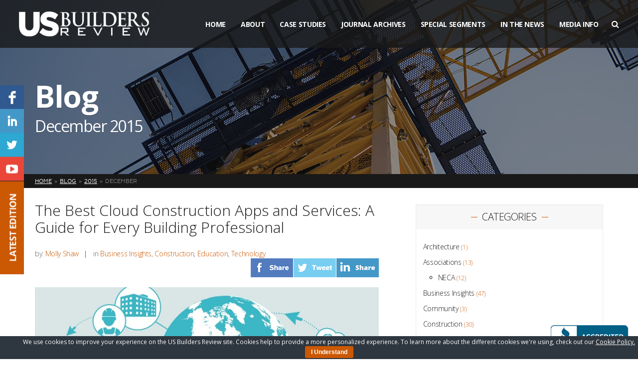

--- FILE ---
content_type: text/html; charset=UTF-8
request_url: https://www.usbuildersreview.com/2015/12/?post_type=blog-post
body_size: 20924
content:
<!DOCTYPE html>
<html lang="en">
<head> <script type="text/javascript">
if(!gform){document.addEventListener("gform_main_scripts_loaded",function(){gform.scriptsLoaded=!0}),window.addEventListener("DOMContentLoaded",function(){gform.domLoaded=!0});var gform={domLoaded:!1,scriptsLoaded:!1,initializeOnLoaded:function(o){gform.domLoaded&&gform.scriptsLoaded?o():!gform.domLoaded&&gform.scriptsLoaded?window.addEventListener("DOMContentLoaded",o):document.addEventListener("gform_main_scripts_loaded",o)},hooks:{action:{},filter:{}},addAction:function(o,n,r,t){gform.addHook("action",o,n,r,t)},addFilter:function(o,n,r,t){gform.addHook("filter",o,n,r,t)},doAction:function(o){gform.doHook("action",o,arguments)},applyFilters:function(o){return gform.doHook("filter",o,arguments)},removeAction:function(o,n){gform.removeHook("action",o,n)},removeFilter:function(o,n,r){gform.removeHook("filter",o,n,r)},addHook:function(o,n,r,t,i){null==gform.hooks[o][n]&&(gform.hooks[o][n]=[]);var e=gform.hooks[o][n];null==i&&(i=n+"_"+e.length),null==t&&(t=10),gform.hooks[o][n].push({tag:i,callable:r,priority:t})},doHook:function(o,n,r){if(r=Array.prototype.slice.call(r,1),null!=gform.hooks[o][n]){var t,i=gform.hooks[o][n];i.sort(function(o,n){return o.priority-n.priority});for(var e=0;e<i.length;e++)"function"!=typeof(t=i[e].callable)&&(t=window[t]),"action"==o?t.apply(null,r):r[0]=t.apply(null,r)}if("filter"==o)return r[0]},removeHook:function(o,n,r,t){if(null!=gform.hooks[o][n])for(var i=gform.hooks[o][n],e=i.length-1;0<=e;e--)null!=t&&t!=i[e].tag||null!=r&&r!=i[e].priority||i.splice(e,1)}}}
</script>


    <meta charset="utf-8"/>    
    <meta name="viewport" content="width=device-width, initial-scale=1, minimum-scale=1, maximum-scale=1" />
    
    <title>December 2015 - US Builders Review</title>	
    
    <link rel="stylesheet" href="https://fonts.googleapis.com/css?family=Open+Sans:400,700,300,600|Raleway|Roboto:300" />
    <link rel="stylesheet" href="https://maxcdn.bootstrapcdn.com/font-awesome/4.5.0/css/font-awesome.min.css" />  
    <link rel="stylesheet" href="https://www.usbuildersreview.com/wp-content/themes/usbr/assets/css/swiper.min.css" />
    <link rel="stylesheet" href="https://www.usbuildersreview.com/wp-content/themes/usbr/assets/css/jquery.bxslider.css" />
    <link rel="stylesheet" href="https://www.usbuildersreview.com/wp-content/themes/usbr/assets/css/slidebars.min.css" />
    <link rel="stylesheet" href="https://www.usbuildersreview.com/wp-content/themes/usbr/assets/css/style.css" />
    <link rel="shortcut icon" href="https://www.usbuildersreview.com/wp-content/themes/usbr/favicon.ico" type="image/png" />

	<meta name='robots' content='noindex, follow' />

	<!-- This site is optimized with the Yoast SEO plugin v20.8 - https://yoast.com/wordpress/plugins/seo/ -->
	<meta property="og:locale" content="en_US" />
	<meta property="og:type" content="website" />
	<meta property="og:title" content="December 2015 - US Builders Review" />
	<meta property="og:url" content="https://www.usbuildersreview.com/2015/12/" />
	<meta property="og:site_name" content="US Builders Review" />
	<meta name="twitter:card" content="summary_large_image" />
	<script type="application/ld+json" class="yoast-schema-graph">{"@context":"https://schema.org","@graph":[{"@type":"CollectionPage","@id":"https://www.usbuildersreview.com/2015/12/","url":"https://www.usbuildersreview.com/2015/12/","name":"December 2015 - US Builders Review","isPartOf":{"@id":"https://www.usbuildersreview.com/#website"},"primaryImageOfPage":{"@id":"https://www.usbuildersreview.com/2015/12/#primaryimage"},"image":{"@id":"https://www.usbuildersreview.com/2015/12/#primaryimage"},"thumbnailUrl":"https://www.usbuildersreview.com/wp-content/uploads/2016/01/Global_Connectivity-01-e1453759102981.jpg","breadcrumb":{"@id":"https://www.usbuildersreview.com/2015/12/#breadcrumb"},"inLanguage":"en-US"},{"@type":"ImageObject","inLanguage":"en-US","@id":"https://www.usbuildersreview.com/2015/12/#primaryimage","url":"https://www.usbuildersreview.com/wp-content/uploads/2016/01/Global_Connectivity-01-e1453759102981.jpg","contentUrl":"https://www.usbuildersreview.com/wp-content/uploads/2016/01/Global_Connectivity-01-e1453759102981.jpg","width":1025,"height":586},{"@type":"BreadcrumbList","@id":"https://www.usbuildersreview.com/2015/12/#breadcrumb","itemListElement":[{"@type":"ListItem","position":1,"name":"Home","item":"https://www.usbuildersreview.com/"},{"@type":"ListItem","position":2,"name":"Archives for December 2015"}]},{"@type":"WebSite","@id":"https://www.usbuildersreview.com/#website","url":"https://www.usbuildersreview.com/","name":"US Builders Review","description":"","potentialAction":[{"@type":"SearchAction","target":{"@type":"EntryPoint","urlTemplate":"https://www.usbuildersreview.com/?s={search_term_string}"},"query-input":"required name=search_term_string"}],"inLanguage":"en-US"}]}</script>
	<!-- / Yoast SEO plugin. -->


<link rel="alternate" type="application/rss+xml" title="US Builders Review &raquo; Blog Posts Feed" href="https://www.usbuildersreview.com/blog/feed/" />
<script type="text/javascript">
window._wpemojiSettings = {"baseUrl":"https:\/\/s.w.org\/images\/core\/emoji\/14.0.0\/72x72\/","ext":".png","svgUrl":"https:\/\/s.w.org\/images\/core\/emoji\/14.0.0\/svg\/","svgExt":".svg","source":{"concatemoji":"https:\/\/www.usbuildersreview.com\/wp-includes\/js\/wp-emoji-release.min.js?ver=6.2.8"}};
/*! This file is auto-generated */
!function(e,a,t){var n,r,o,i=a.createElement("canvas"),p=i.getContext&&i.getContext("2d");function s(e,t){p.clearRect(0,0,i.width,i.height),p.fillText(e,0,0);e=i.toDataURL();return p.clearRect(0,0,i.width,i.height),p.fillText(t,0,0),e===i.toDataURL()}function c(e){var t=a.createElement("script");t.src=e,t.defer=t.type="text/javascript",a.getElementsByTagName("head")[0].appendChild(t)}for(o=Array("flag","emoji"),t.supports={everything:!0,everythingExceptFlag:!0},r=0;r<o.length;r++)t.supports[o[r]]=function(e){if(p&&p.fillText)switch(p.textBaseline="top",p.font="600 32px Arial",e){case"flag":return s("\ud83c\udff3\ufe0f\u200d\u26a7\ufe0f","\ud83c\udff3\ufe0f\u200b\u26a7\ufe0f")?!1:!s("\ud83c\uddfa\ud83c\uddf3","\ud83c\uddfa\u200b\ud83c\uddf3")&&!s("\ud83c\udff4\udb40\udc67\udb40\udc62\udb40\udc65\udb40\udc6e\udb40\udc67\udb40\udc7f","\ud83c\udff4\u200b\udb40\udc67\u200b\udb40\udc62\u200b\udb40\udc65\u200b\udb40\udc6e\u200b\udb40\udc67\u200b\udb40\udc7f");case"emoji":return!s("\ud83e\udef1\ud83c\udffb\u200d\ud83e\udef2\ud83c\udfff","\ud83e\udef1\ud83c\udffb\u200b\ud83e\udef2\ud83c\udfff")}return!1}(o[r]),t.supports.everything=t.supports.everything&&t.supports[o[r]],"flag"!==o[r]&&(t.supports.everythingExceptFlag=t.supports.everythingExceptFlag&&t.supports[o[r]]);t.supports.everythingExceptFlag=t.supports.everythingExceptFlag&&!t.supports.flag,t.DOMReady=!1,t.readyCallback=function(){t.DOMReady=!0},t.supports.everything||(n=function(){t.readyCallback()},a.addEventListener?(a.addEventListener("DOMContentLoaded",n,!1),e.addEventListener("load",n,!1)):(e.attachEvent("onload",n),a.attachEvent("onreadystatechange",function(){"complete"===a.readyState&&t.readyCallback()})),(e=t.source||{}).concatemoji?c(e.concatemoji):e.wpemoji&&e.twemoji&&(c(e.twemoji),c(e.wpemoji)))}(window,document,window._wpemojiSettings);
</script>
<style type="text/css">
img.wp-smiley,
img.emoji {
	display: inline !important;
	border: none !important;
	box-shadow: none !important;
	height: 1em !important;
	width: 1em !important;
	margin: 0 0.07em !important;
	vertical-align: -0.1em !important;
	background: none !important;
	padding: 0 !important;
}
</style>
	<link rel='stylesheet' id='wp-block-library-css' href='https://www.usbuildersreview.com/wp-includes/css/dist/block-library/style.min.css?ver=6.2.8' type='text/css' media='all' />
<link rel='stylesheet' id='classic-theme-styles-css' href='https://www.usbuildersreview.com/wp-includes/css/classic-themes.min.css?ver=6.2.8' type='text/css' media='all' />
<style id='global-styles-inline-css' type='text/css'>
body{--wp--preset--color--black: #000000;--wp--preset--color--cyan-bluish-gray: #abb8c3;--wp--preset--color--white: #ffffff;--wp--preset--color--pale-pink: #f78da7;--wp--preset--color--vivid-red: #cf2e2e;--wp--preset--color--luminous-vivid-orange: #ff6900;--wp--preset--color--luminous-vivid-amber: #fcb900;--wp--preset--color--light-green-cyan: #7bdcb5;--wp--preset--color--vivid-green-cyan: #00d084;--wp--preset--color--pale-cyan-blue: #8ed1fc;--wp--preset--color--vivid-cyan-blue: #0693e3;--wp--preset--color--vivid-purple: #9b51e0;--wp--preset--gradient--vivid-cyan-blue-to-vivid-purple: linear-gradient(135deg,rgba(6,147,227,1) 0%,rgb(155,81,224) 100%);--wp--preset--gradient--light-green-cyan-to-vivid-green-cyan: linear-gradient(135deg,rgb(122,220,180) 0%,rgb(0,208,130) 100%);--wp--preset--gradient--luminous-vivid-amber-to-luminous-vivid-orange: linear-gradient(135deg,rgba(252,185,0,1) 0%,rgba(255,105,0,1) 100%);--wp--preset--gradient--luminous-vivid-orange-to-vivid-red: linear-gradient(135deg,rgba(255,105,0,1) 0%,rgb(207,46,46) 100%);--wp--preset--gradient--very-light-gray-to-cyan-bluish-gray: linear-gradient(135deg,rgb(238,238,238) 0%,rgb(169,184,195) 100%);--wp--preset--gradient--cool-to-warm-spectrum: linear-gradient(135deg,rgb(74,234,220) 0%,rgb(151,120,209) 20%,rgb(207,42,186) 40%,rgb(238,44,130) 60%,rgb(251,105,98) 80%,rgb(254,248,76) 100%);--wp--preset--gradient--blush-light-purple: linear-gradient(135deg,rgb(255,206,236) 0%,rgb(152,150,240) 100%);--wp--preset--gradient--blush-bordeaux: linear-gradient(135deg,rgb(254,205,165) 0%,rgb(254,45,45) 50%,rgb(107,0,62) 100%);--wp--preset--gradient--luminous-dusk: linear-gradient(135deg,rgb(255,203,112) 0%,rgb(199,81,192) 50%,rgb(65,88,208) 100%);--wp--preset--gradient--pale-ocean: linear-gradient(135deg,rgb(255,245,203) 0%,rgb(182,227,212) 50%,rgb(51,167,181) 100%);--wp--preset--gradient--electric-grass: linear-gradient(135deg,rgb(202,248,128) 0%,rgb(113,206,126) 100%);--wp--preset--gradient--midnight: linear-gradient(135deg,rgb(2,3,129) 0%,rgb(40,116,252) 100%);--wp--preset--duotone--dark-grayscale: url('#wp-duotone-dark-grayscale');--wp--preset--duotone--grayscale: url('#wp-duotone-grayscale');--wp--preset--duotone--purple-yellow: url('#wp-duotone-purple-yellow');--wp--preset--duotone--blue-red: url('#wp-duotone-blue-red');--wp--preset--duotone--midnight: url('#wp-duotone-midnight');--wp--preset--duotone--magenta-yellow: url('#wp-duotone-magenta-yellow');--wp--preset--duotone--purple-green: url('#wp-duotone-purple-green');--wp--preset--duotone--blue-orange: url('#wp-duotone-blue-orange');--wp--preset--font-size--small: 13px;--wp--preset--font-size--medium: 20px;--wp--preset--font-size--large: 36px;--wp--preset--font-size--x-large: 42px;--wp--preset--spacing--20: 0.44rem;--wp--preset--spacing--30: 0.67rem;--wp--preset--spacing--40: 1rem;--wp--preset--spacing--50: 1.5rem;--wp--preset--spacing--60: 2.25rem;--wp--preset--spacing--70: 3.38rem;--wp--preset--spacing--80: 5.06rem;--wp--preset--shadow--natural: 6px 6px 9px rgba(0, 0, 0, 0.2);--wp--preset--shadow--deep: 12px 12px 50px rgba(0, 0, 0, 0.4);--wp--preset--shadow--sharp: 6px 6px 0px rgba(0, 0, 0, 0.2);--wp--preset--shadow--outlined: 6px 6px 0px -3px rgba(255, 255, 255, 1), 6px 6px rgba(0, 0, 0, 1);--wp--preset--shadow--crisp: 6px 6px 0px rgba(0, 0, 0, 1);}:where(.is-layout-flex){gap: 0.5em;}body .is-layout-flow > .alignleft{float: left;margin-inline-start: 0;margin-inline-end: 2em;}body .is-layout-flow > .alignright{float: right;margin-inline-start: 2em;margin-inline-end: 0;}body .is-layout-flow > .aligncenter{margin-left: auto !important;margin-right: auto !important;}body .is-layout-constrained > .alignleft{float: left;margin-inline-start: 0;margin-inline-end: 2em;}body .is-layout-constrained > .alignright{float: right;margin-inline-start: 2em;margin-inline-end: 0;}body .is-layout-constrained > .aligncenter{margin-left: auto !important;margin-right: auto !important;}body .is-layout-constrained > :where(:not(.alignleft):not(.alignright):not(.alignfull)){max-width: var(--wp--style--global--content-size);margin-left: auto !important;margin-right: auto !important;}body .is-layout-constrained > .alignwide{max-width: var(--wp--style--global--wide-size);}body .is-layout-flex{display: flex;}body .is-layout-flex{flex-wrap: wrap;align-items: center;}body .is-layout-flex > *{margin: 0;}:where(.wp-block-columns.is-layout-flex){gap: 2em;}.has-black-color{color: var(--wp--preset--color--black) !important;}.has-cyan-bluish-gray-color{color: var(--wp--preset--color--cyan-bluish-gray) !important;}.has-white-color{color: var(--wp--preset--color--white) !important;}.has-pale-pink-color{color: var(--wp--preset--color--pale-pink) !important;}.has-vivid-red-color{color: var(--wp--preset--color--vivid-red) !important;}.has-luminous-vivid-orange-color{color: var(--wp--preset--color--luminous-vivid-orange) !important;}.has-luminous-vivid-amber-color{color: var(--wp--preset--color--luminous-vivid-amber) !important;}.has-light-green-cyan-color{color: var(--wp--preset--color--light-green-cyan) !important;}.has-vivid-green-cyan-color{color: var(--wp--preset--color--vivid-green-cyan) !important;}.has-pale-cyan-blue-color{color: var(--wp--preset--color--pale-cyan-blue) !important;}.has-vivid-cyan-blue-color{color: var(--wp--preset--color--vivid-cyan-blue) !important;}.has-vivid-purple-color{color: var(--wp--preset--color--vivid-purple) !important;}.has-black-background-color{background-color: var(--wp--preset--color--black) !important;}.has-cyan-bluish-gray-background-color{background-color: var(--wp--preset--color--cyan-bluish-gray) !important;}.has-white-background-color{background-color: var(--wp--preset--color--white) !important;}.has-pale-pink-background-color{background-color: var(--wp--preset--color--pale-pink) !important;}.has-vivid-red-background-color{background-color: var(--wp--preset--color--vivid-red) !important;}.has-luminous-vivid-orange-background-color{background-color: var(--wp--preset--color--luminous-vivid-orange) !important;}.has-luminous-vivid-amber-background-color{background-color: var(--wp--preset--color--luminous-vivid-amber) !important;}.has-light-green-cyan-background-color{background-color: var(--wp--preset--color--light-green-cyan) !important;}.has-vivid-green-cyan-background-color{background-color: var(--wp--preset--color--vivid-green-cyan) !important;}.has-pale-cyan-blue-background-color{background-color: var(--wp--preset--color--pale-cyan-blue) !important;}.has-vivid-cyan-blue-background-color{background-color: var(--wp--preset--color--vivid-cyan-blue) !important;}.has-vivid-purple-background-color{background-color: var(--wp--preset--color--vivid-purple) !important;}.has-black-border-color{border-color: var(--wp--preset--color--black) !important;}.has-cyan-bluish-gray-border-color{border-color: var(--wp--preset--color--cyan-bluish-gray) !important;}.has-white-border-color{border-color: var(--wp--preset--color--white) !important;}.has-pale-pink-border-color{border-color: var(--wp--preset--color--pale-pink) !important;}.has-vivid-red-border-color{border-color: var(--wp--preset--color--vivid-red) !important;}.has-luminous-vivid-orange-border-color{border-color: var(--wp--preset--color--luminous-vivid-orange) !important;}.has-luminous-vivid-amber-border-color{border-color: var(--wp--preset--color--luminous-vivid-amber) !important;}.has-light-green-cyan-border-color{border-color: var(--wp--preset--color--light-green-cyan) !important;}.has-vivid-green-cyan-border-color{border-color: var(--wp--preset--color--vivid-green-cyan) !important;}.has-pale-cyan-blue-border-color{border-color: var(--wp--preset--color--pale-cyan-blue) !important;}.has-vivid-cyan-blue-border-color{border-color: var(--wp--preset--color--vivid-cyan-blue) !important;}.has-vivid-purple-border-color{border-color: var(--wp--preset--color--vivid-purple) !important;}.has-vivid-cyan-blue-to-vivid-purple-gradient-background{background: var(--wp--preset--gradient--vivid-cyan-blue-to-vivid-purple) !important;}.has-light-green-cyan-to-vivid-green-cyan-gradient-background{background: var(--wp--preset--gradient--light-green-cyan-to-vivid-green-cyan) !important;}.has-luminous-vivid-amber-to-luminous-vivid-orange-gradient-background{background: var(--wp--preset--gradient--luminous-vivid-amber-to-luminous-vivid-orange) !important;}.has-luminous-vivid-orange-to-vivid-red-gradient-background{background: var(--wp--preset--gradient--luminous-vivid-orange-to-vivid-red) !important;}.has-very-light-gray-to-cyan-bluish-gray-gradient-background{background: var(--wp--preset--gradient--very-light-gray-to-cyan-bluish-gray) !important;}.has-cool-to-warm-spectrum-gradient-background{background: var(--wp--preset--gradient--cool-to-warm-spectrum) !important;}.has-blush-light-purple-gradient-background{background: var(--wp--preset--gradient--blush-light-purple) !important;}.has-blush-bordeaux-gradient-background{background: var(--wp--preset--gradient--blush-bordeaux) !important;}.has-luminous-dusk-gradient-background{background: var(--wp--preset--gradient--luminous-dusk) !important;}.has-pale-ocean-gradient-background{background: var(--wp--preset--gradient--pale-ocean) !important;}.has-electric-grass-gradient-background{background: var(--wp--preset--gradient--electric-grass) !important;}.has-midnight-gradient-background{background: var(--wp--preset--gradient--midnight) !important;}.has-small-font-size{font-size: var(--wp--preset--font-size--small) !important;}.has-medium-font-size{font-size: var(--wp--preset--font-size--medium) !important;}.has-large-font-size{font-size: var(--wp--preset--font-size--large) !important;}.has-x-large-font-size{font-size: var(--wp--preset--font-size--x-large) !important;}
.wp-block-navigation a:where(:not(.wp-element-button)){color: inherit;}
:where(.wp-block-columns.is-layout-flex){gap: 2em;}
.wp-block-pullquote{font-size: 1.5em;line-height: 1.6;}
</style>
<link rel='stylesheet' id='cookie-bar-css-css' href='https://www.usbuildersreview.com/wp-content/plugins/cookie-bar/css/cookie-bar.css?ver=6.2.8' type='text/css' media='all' />
<script type='text/javascript' src='https://www.usbuildersreview.com/wp-content/themes/usbr/assets/js/jquery.min.js?ver=1.11.3' id='jquery-js'></script>
<script type='text/javascript' src='https://www.usbuildersreview.com/wp-content/plugins/cookie-bar/js/cookie-bar.js?ver=1769436361' id='cookie-bar-js-js'></script>
<link rel="https://api.w.org/" href="https://www.usbuildersreview.com/wp-json/" /><link rel="EditURI" type="application/rsd+xml" title="RSD" href="https://www.usbuildersreview.com/xmlrpc.php?rsd" />
<link rel="wlwmanifest" type="application/wlwmanifest+xml" href="https://www.usbuildersreview.com/wp-includes/wlwmanifest.xml" />
<meta name="generator" content="WordPress 6.2.8" />
<link rel="icon" href="https://www.usbuildersreview.com/wp-content/uploads/2016/02/cropped-icon-32x32.png" sizes="32x32" />
<link rel="icon" href="https://www.usbuildersreview.com/wp-content/uploads/2016/02/cropped-icon-192x192.png" sizes="192x192" />
<link rel="apple-touch-icon" href="https://www.usbuildersreview.com/wp-content/uploads/2016/02/cropped-icon-180x180.png" />
<meta name="msapplication-TileImage" content="https://www.usbuildersreview.com/wp-content/uploads/2016/02/cropped-icon-270x270.png" />


	<script src="https://maps.google.com/maps/api/js?key=AIzaSyBPVK0lyLup9Wkn6Zvt_7h8hl1V04z1_L8"></script>
   	<script src="https://cdnjs.cloudflare.com/ajax/libs/gmaps.js/0.4.12/gmaps.js"></script>

    <!--[if lt IE 9]>
		<script src="http://html5shiv.googlecode.com/svn/trunk/html5.js"></script>
	<![endif]-->

	
	<link href="https://cdnjs.cloudflare.com/ajax/libs/select2/4.0.3/css/select2.min.css" rel="stylesheet" />
	<script src="https://cdnjs.cloudflare.com/ajax/libs/select2/4.0.3/js/select2.min.js"></script>  
                  
</head>
<body>
	
<div id="fb-root"></div>
<script>(function(d, s, id) {
  var js, fjs = d.getElementsByTagName(s)[0];
  if (d.getElementById(id)) return;
  js = d.createElement(s); js.id = id;
  js.src = "//connect.facebook.net/en_US/sdk.js#xfbml=1&version=v2.5";
  fjs.parentNode.insertBefore(js, fjs);
}(document, 'script', 'facebook-jssdk'));</script>

<div id="sb-site">
	
	<!--
		HEADER
	-->
	<header>
		<div class="container clearfix">
			
			<!--
				LOGO
			-->
			<div class="logo">
				<a href="https://www.usbuildersreview.com">
					<img src="https://www.usbuildersreview.com/wp-content/themes/usbr/assets/img/logo.png" />
				</a>
			</div>
			
			<!--
				MENU
			-->
			<div class="menu clearfix">
				
				<!--
					NAV
				-->
				<nav>
					<ul id="menu-main-menu" class="clearfix"><li id="menu-item-43" class="menu-item menu-item-type-post_type menu-item-object-page menu-item-home menu-item-43"><a href="https://www.usbuildersreview.com/">Home</a></li>
<li id="menu-item-6387" class="menu-item menu-item-type-custom menu-item-object-custom menu-item-has-children menu-item-6387"><a href="http://www.usbuildersreview.com/about-us/">About</a>
<ul class="sub-menu">
	<li id="menu-item-5554" class="menu-item menu-item-type-post_type menu-item-object-page menu-item-5554"><a href="https://www.usbuildersreview.com/about-us/">About Us</a></li>
	<li id="menu-item-5384" class="menu-item menu-item-type-custom menu-item-object-custom menu-item-5384"><a href="/blog/">Blog</a></li>
	<li id="menu-item-11535" class="menu-item menu-item-type-post_type menu-item-object-page menu-item-11535"><a href="https://www.usbuildersreview.com/testimonials/">The Experience</a></li>
	<li id="menu-item-5352" class="menu-item menu-item-type-post_type menu-item-object-page menu-item-5352"><a href="https://www.usbuildersreview.com/contact/">Contact Us</a></li>
	<li id="menu-item-10465" class="menu-item menu-item-type-post_type menu-item-object-page menu-item-10465"><a href="https://www.usbuildersreview.com/partners/">Partners</a></li>
</ul>
</li>
<li id="menu-item-10290" class="menu-item menu-item-type-case-studies menu-item-object-cpt-archive menu-item-10290"><a href="https://www.usbuildersreview.com/case-studies/">Case Studies</a></li>
<li id="menu-item-5170" class="menu-item menu-item-type-post_type menu-item-object-page menu-item-5170"><a href="https://www.usbuildersreview.com/journal-archives/">Journal Archives</a></li>
<li id="menu-item-51" class="menu-item menu-item-type-custom menu-item-object-custom menu-item-has-children menu-item-51"><a href="#">Special Segments</a>
<ul class="sub-menu">
	<li id="menu-item-174" class="menu-item menu-item-type-post_type menu-item-object-page menu-item-174"><a href="https://www.usbuildersreview.com/best-of-us/">Best of the United States</a></li>
	<li id="menu-item-173" class="menu-item menu-item-type-post_type menu-item-object-page menu-item-173"><a href="https://www.usbuildersreview.com/greenbuild/">Greenprint Editor&#8217;s Choice</a></li>
	<li id="menu-item-10481" class="menu-item menu-item-type-post_type menu-item-object-page menu-item-10481"><a target="_blank" rel="noopener" href="https://www.usbuildersreview.com/special-segments/">Special Segments</a></li>
</ul>
</li>
<li id="menu-item-168" class="menu-item menu-item-type-custom menu-item-object-custom menu-item-has-children menu-item-168"><a href="#">In The News</a>
<ul class="sub-menu">
	<li id="menu-item-45" class="menu-item menu-item-type-post_type menu-item-object-page menu-item-45"><a href="https://www.usbuildersreview.com/media-coverage/">Media Coverage</a></li>
	<li id="menu-item-166" class="menu-item menu-item-type-post_type menu-item-object-page menu-item-166"><a href="https://www.usbuildersreview.com/awards/">Awards</a></li>
	<li id="menu-item-165" class="menu-item menu-item-type-post_type menu-item-object-page menu-item-165"><a href="https://www.usbuildersreview.com/events/">Events</a></li>
</ul>
</li>
<li id="menu-item-14212" class="menu-item menu-item-type-post_type menu-item-object-page menu-item-14212"><a href="https://www.usbuildersreview.com/media-info/">Media Info</a></li>
</ul>					
					
					<!--
						MOBILE MENU TRIGGER
					-->
					<div class="mobile-trigger"><i class="fa fa-bars"></i> <span>Menu</span></div>
					
				</nav>
				
				<!--
					SEARCH
				-->
				<form class="search" method="get" action="https://www.usbuildersreview.com">
					<input type="text" name="s" value="" placeholder="Start typing...">
					<a href="#"><i class="fa fa-search"></i></a>
				</form>
				
			</div>
			
		</div>
		
	</header>	
	

	<!--
		SUBHEADER
	-->
	<div class="subheader" style="background-image: url('https://www.usbuildersreview.com/wp-content/themes/usbr/assets/img/subheader-general.jpg');">
		<div class="container">
			<h1 class="page-title">
				Blog
				
				 	
					<small>December 2015</small>
								
			</h1>			
		</div>
	</div>	
	
	
	<!--
		BREADCRUMB
	-->
	<div class="breadcrumb">
		<div class="container">
			<ul class="clearfix">
				<!-- Breadcrumb NavXT 7.2.0 -->
<li class="home"><span property="itemListElement" typeof="ListItem"><a property="item" typeof="WebPage" title="Go to US Builders Review." href="https://www.usbuildersreview.com" class="home"><span property="name">Home</span></a><meta property="position" content="1"></span></li>
<li class="archive post-blog-post-archive"><span property="itemListElement" typeof="ListItem"><a property="item" typeof="WebPage" title="Go to Blog Posts." href="https://www.usbuildersreview.com/blog/" class="archive post-blog-post-archive"><span property="name">Blog</span></a><meta property="position" content="2"></span></li>
<li class="archive date-year"><span property="itemListElement" typeof="ListItem"><a property="item" typeof="WebPage" title="Go to the 2015 archives." href="https://www.usbuildersreview.com/2015/?post_type=blog-post" class="archive date-year"><span property="name">2015</span></a><meta property="position" content="3"></span></li>
<li class="archive date-month current-item"><span property="itemListElement" typeof="ListItem"><span property="name">December</span><meta property="position" content="4"></span></li>
			</ul>
		</div>
	</div>
	
	
	<!--
		PAGE
	-->
	<div class="page page-blog">
		<div class="container clearfix">
		
			<!--
				CONTENT
			-->
			<div class="content clearfix">
									
					<div class="post">
						
						<!-- Title -->
						<h3 class="title"><a href="https://www.usbuildersreview.com/blog/best-cloud-construction-apps-and-services-a-guide-every-building-professional-0/">The Best Cloud Construction Apps and Services: A Guide for Every Building Professional</a></h3>
						
						<!-- Subtitle -->
												
						<!-- Info -->
						<div class="info clearfix">
							<ul class="details clearfix">
								<li>by: <a href='mailto:Mshaw@truelinepublishing.com?subject=US Builders Review Inquiry - The Best Cloud Construction Apps and Services: A Guide for Every Building Professional'>Molly Shaw</a></li>
								<li>in <a href="https://www.usbuildersreview.com/category/business-insights/" rel="category tag">Business Insights</a>, <a href="https://www.usbuildersreview.com/category/construction/" rel="category tag">Construction</a>, <a href="https://www.usbuildersreview.com/category/education/" rel="category tag">Education</a>, <a href="https://www.usbuildersreview.com/category/technology/" rel="category tag">Technology</a></li>
							</ul>
							<ul class="share clearfix">
								<li><a href="#" data-share="facebook" data-url="http://goo.gl/itDVkW"><img src="https://www.usbuildersreview.com/wp-content/themes/usbr/assets/img/share-facebook.png" /></a></li>
								<li><a href="#" data-share="twitter" data-url="http://goo.gl/itDVkW"><img src="https://www.usbuildersreview.com/wp-content/themes/usbr/assets/img/share-twitter.png" /></a></li>
								<li><a href="#" id="tlpsharelinkedin" data-share="linkedin" data-title="" data-description="Managing all the ins and outs of a project is no small feat. Scheduling, budgeting, managing subcontractors and employees spread across different sites — and sometimes different countries in the case of international companies — all present challenges. In the modern construction field, it is no longer acceptable for critical documentation, checklists, emails and software programs [&hellip;]" data-url="http://goo.gl/itDVkW"><img src="https://www.usbuildersreview.com/wp-content/themes/usbr/assets/img/share-linkedin.png" /></a></li>
								<!--<li><a href="#"><img src="https://www.usbuildersreview.com/wp-content/themes/usbr/assets/img/share-more.png" /></a></li>-->
							</ul>
						</div>
						
						<!-- Image -->
						<a href="https://www.usbuildersreview.com/blog/best-cloud-construction-apps-and-services-a-guide-every-building-professional-0/" class="image" style="background-image: url('https://www.usbuildersreview.com/wp-content/uploads/2016/01/Global_Connectivity-01-1024x585.jpg');"></a>
						
						<!-- Excerpt -->
						<div class="excerpt">
							<p>Managing all the ins and outs of a project is no small feat. Scheduling, budgeting, managing subcontractors and employees spread across different sites — and sometimes different countries in the case of international companies — all present challenges. In the modern construction field, it is no longer acceptable for critical documentation, checklists, emails and software programs [&hellip;]</p>
						</div>
						
						<!-- Read more -->
						<a href="https://www.usbuildersreview.com/blog/best-cloud-construction-apps-and-services-a-guide-every-building-professional-0/" class="read-more">Read more</a>
						
					</div>
				
									
					<div class="post">
						
						<!-- Title -->
						<h3 class="title"><a href="https://www.usbuildersreview.com/blog/2015-brick-architecture-award-winners-offer-sustainable-design/">2015 Brick in Architecture Award Winners Offer Sustainable Design</a></h3>
						
						<!-- Subtitle -->
												
						<!-- Info -->
						<div class="info clearfix">
							<ul class="details clearfix">
								<li>by: The Brick Industry Association (BIA)</li>
								<li>in <a href="https://www.usbuildersreview.com/category/architecture/" rel="category tag">Architecture</a>, <a href="https://www.usbuildersreview.com/category/green-building/" rel="category tag">Green Building</a>, <a href="https://www.usbuildersreview.com/category/industry-awards/" rel="category tag">Industry Awards</a></li>
							</ul>
							<ul class="share clearfix">
								<li><a href="#" data-share="facebook" data-url="http://goo.gl/Np3aRp"><img src="https://www.usbuildersreview.com/wp-content/themes/usbr/assets/img/share-facebook.png" /></a></li>
								<li><a href="#" data-share="twitter" data-url="http://goo.gl/Np3aRp"><img src="https://www.usbuildersreview.com/wp-content/themes/usbr/assets/img/share-twitter.png" /></a></li>
								<li><a href="#" id="tlpsharelinkedin" data-share="linkedin" data-title="" data-description="Honoring outstanding design, the nine Best in Class winners from the 2015 Brick in Architecture Awards also exemplify the latest trends in fired clay brick. Founded in 1934, BIA is the nationally recognized authority on clay brick construction representing the nation&#8217;s distributors and manufacturers of clay brick and suppliers of related products. BIA&#8216;s premier annual awards honor [&hellip;]" data-url="http://goo.gl/Np3aRp"><img src="https://www.usbuildersreview.com/wp-content/themes/usbr/assets/img/share-linkedin.png" /></a></li>
								<!--<li><a href="#"><img src="https://www.usbuildersreview.com/wp-content/themes/usbr/assets/img/share-more.png" /></a></li>-->
							</ul>
						</div>
						
						<!-- Image -->
						<a href="https://www.usbuildersreview.com/blog/2015-brick-architecture-award-winners-offer-sustainable-design/" class="image" style="background-image: url('https://www.usbuildersreview.com/wp-content/uploads/2015/12/BricksArchitecture-resized-1-01.png');"></a>
						
						<!-- Excerpt -->
						<div class="excerpt">
							<p>Honoring outstanding design, the nine Best in Class winners from the 2015 Brick in Architecture Awards also exemplify the latest trends in fired clay brick. Founded in 1934, BIA is the nationally recognized authority on clay brick construction representing the nation&#8217;s distributors and manufacturers of clay brick and suppliers of related products. BIA&#8216;s premier annual awards honor [&hellip;]</p>
						</div>
						
						<!-- Read more -->
						<a href="https://www.usbuildersreview.com/blog/2015-brick-architecture-award-winners-offer-sustainable-design/" class="read-more">Read more</a>
						
					</div>
				
									
					<div class="post">
						
						<!-- Title -->
						<h3 class="title"><a href="https://www.usbuildersreview.com/blog/changing-course-homebuilding-unity-home-displays-a-better-way-build-greenbuild-2015/">Changing the Course of Homebuilding: The Unity Home Displays a Better Way to Build at Greenbuild 2015</a></h3>
						
						<!-- Subtitle -->
												
						<!-- Info -->
						<div class="info clearfix">
							<ul class="details clearfix">
								<li>by: <a href='mailto:Mshaw@truelinepublishing.com?subject=US Builders Review Inquiry - Changing the Course of Homebuilding: The Unity Home Displays a Better Way to Build at Greenbuild 2015'>Molly Shaw</a></li>
								<li>in <a href="https://www.usbuildersreview.com/category/construction/" rel="category tag">Construction</a>, <a href="https://www.usbuildersreview.com/category/green-building/" rel="category tag">Green Building</a>, <a href="https://www.usbuildersreview.com/category/industry-events/greenbuild/" rel="category tag">Greenbuild</a>, <a href="https://www.usbuildersreview.com/category/industry-events/" rel="category tag">Industry Events</a></li>
							</ul>
							<ul class="share clearfix">
								<li><a href="#" data-share="facebook" data-url="http://goo.gl/dvzyOP"><img src="https://www.usbuildersreview.com/wp-content/themes/usbr/assets/img/share-facebook.png" /></a></li>
								<li><a href="#" data-share="twitter" data-url="http://goo.gl/dvzyOP"><img src="https://www.usbuildersreview.com/wp-content/themes/usbr/assets/img/share-twitter.png" /></a></li>
								<li><a href="#" id="tlpsharelinkedin" data-share="linkedin" data-title="" data-description="Tedd Benson, founder of Unity Homes, an off-site fabricator of high-performance homes based in Walpole, New Hampshire, is looking to change the traditional homebuilding equation. By improving longevity and delivering high-quality craftsmanship, Unity Homes is enhancing occupant&#8217;s overall quality of life in sustainable and beautiful, thoughtfully designed homes. Benson started Unity Homes to raise the [&hellip;]" data-url="http://goo.gl/dvzyOP"><img src="https://www.usbuildersreview.com/wp-content/themes/usbr/assets/img/share-linkedin.png" /></a></li>
								<!--<li><a href="#"><img src="https://www.usbuildersreview.com/wp-content/themes/usbr/assets/img/share-more.png" /></a></li>-->
							</ul>
						</div>
						
						<!-- Image -->
						<a href="https://www.usbuildersreview.com/blog/changing-course-homebuilding-unity-home-displays-a-better-way-build-greenbuild-2015/" class="image" style="background-image: url('https://www.usbuildersreview.com/wp-content/uploads/2015/12/UnityHomes-01.jpg');"></a>
						
						<!-- Excerpt -->
						<div class="excerpt">
							<p>Tedd Benson, founder of Unity Homes, an off-site fabricator of high-performance homes based in Walpole, New Hampshire, is looking to change the traditional homebuilding equation. By improving longevity and delivering high-quality craftsmanship, Unity Homes is enhancing occupant&#8217;s overall quality of life in sustainable and beautiful, thoughtfully designed homes. Benson started Unity Homes to raise the [&hellip;]</p>
						</div>
						
						<!-- Read more -->
						<a href="https://www.usbuildersreview.com/blog/changing-course-homebuilding-unity-home-displays-a-better-way-build-greenbuild-2015/" class="read-more">Read more</a>
						
					</div>
				
									
					<div class="post">
						
						<!-- Title -->
						<h3 class="title"><a href="https://www.usbuildersreview.com/blog/getting-lucky-dc-greenbuild-2015-winners-announced/">Getting Lucky in D.C.: Greenbuild 2015 Winners Announced</a></h3>
						
						<!-- Subtitle -->
												
						<!-- Info -->
						<div class="info clearfix">
							<ul class="details clearfix">
								<li>by: <a href='mailto:Mshaw@truelinepublishing.com?subject=US Builders Review Inquiry - Getting Lucky in D.C.: Greenbuild 2015 Winners Announced'>Molly Shaw</a></li>
								<li>in <a href="https://www.usbuildersreview.com/category/industry-events/greenbuild/" rel="category tag">Greenbuild</a>, <a href="https://www.usbuildersreview.com/category/industry-events/" rel="category tag">Industry Events</a></li>
							</ul>
							<ul class="share clearfix">
								<li><a href="#" data-share="facebook" data-url="http://goo.gl/4bkPEC"><img src="https://www.usbuildersreview.com/wp-content/themes/usbr/assets/img/share-facebook.png" /></a></li>
								<li><a href="#" data-share="twitter" data-url="http://goo.gl/4bkPEC"><img src="https://www.usbuildersreview.com/wp-content/themes/usbr/assets/img/share-twitter.png" /></a></li>
								<li><a href="#" id="tlpsharelinkedin" data-share="linkedin" data-title="" data-description="Who&#8217;s bringing home some green from the annual Greenbuild International Conference and Expo? We didn&#8217;t exactly give away cash, but visitors to our Booth #3350 did get a chance to spin the prize wheel and win free advertising space worth up to $8,000! We&#8217;ve also selected four companies that will receive full-length feature articles in [&hellip;]" data-url="http://goo.gl/4bkPEC"><img src="https://www.usbuildersreview.com/wp-content/themes/usbr/assets/img/share-linkedin.png" /></a></li>
								<!--<li><a href="#"><img src="https://www.usbuildersreview.com/wp-content/themes/usbr/assets/img/share-more.png" /></a></li>-->
							</ul>
						</div>
						
						<!-- Image -->
						<a href="https://www.usbuildersreview.com/blog/getting-lucky-dc-greenbuild-2015-winners-announced/" class="image" style="background-image: url('https://www.usbuildersreview.com/wp-content/uploads/2015/12/greenbuild-winners-01.jpg');"></a>
						
						<!-- Excerpt -->
						<div class="excerpt">
							<p>Who&#8217;s bringing home some green from the annual Greenbuild International Conference and Expo? We didn&#8217;t exactly give away cash, but visitors to our Booth #3350 did get a chance to spin the prize wheel and win free advertising space worth up to $8,000! We&#8217;ve also selected four companies that will receive full-length feature articles in [&hellip;]</p>
						</div>
						
						<!-- Read more -->
						<a href="https://www.usbuildersreview.com/blog/getting-lucky-dc-greenbuild-2015-winners-announced/" class="read-more">Read more</a>
						
					</div>
				
									
					<div class="post">
						
						<!-- Title -->
						<h3 class="title"><a href="https://www.usbuildersreview.com/blog/construct-ed-partners-educators-associations-and-companies-provide-online-education/">Construct-Ed Partners with Educators, Associations and Companies to Provide Online Education</a></h3>
						
						<!-- Subtitle -->
												
						<!-- Info -->
						<div class="info clearfix">
							<ul class="details clearfix">
								<li>by: Jeremiah Rizzo, Communications Manager, Construct-Ed Inc.</li>
								<li>in <a href="https://www.usbuildersreview.com/category/business-insights/" rel="category tag">Business Insights</a>, <a href="https://www.usbuildersreview.com/category/construction/" rel="category tag">Construction</a>, <a href="https://www.usbuildersreview.com/category/education/" rel="category tag">Education</a>, <a href="https://www.usbuildersreview.com/category/green-building/" rel="category tag">Green Building</a></li>
							</ul>
							<ul class="share clearfix">
								<li><a href="#" data-share="facebook" data-url="http://goo.gl/zlT6na"><img src="https://www.usbuildersreview.com/wp-content/themes/usbr/assets/img/share-facebook.png" /></a></li>
								<li><a href="#" data-share="twitter" data-url="http://goo.gl/zlT6na"><img src="https://www.usbuildersreview.com/wp-content/themes/usbr/assets/img/share-twitter.png" /></a></li>
								<li><a href="#" id="tlpsharelinkedin" data-share="linkedin" data-title="" data-description="Today most aspects of a construction project can be managed remotely. Site plans, checklists, punch items and job photos are sent to cloud servers where all parties can view progress from any enabled device. The same is happening for training and education — the construction community is turning to the Web to share trade skills, [&hellip;]" data-url="http://goo.gl/zlT6na"><img src="https://www.usbuildersreview.com/wp-content/themes/usbr/assets/img/share-linkedin.png" /></a></li>
								<!--<li><a href="#"><img src="https://www.usbuildersreview.com/wp-content/themes/usbr/assets/img/share-more.png" /></a></li>-->
							</ul>
						</div>
						
						<!-- Image -->
						<a href="https://www.usbuildersreview.com/blog/construct-ed-partners-educators-associations-and-companies-provide-online-education/" class="image" style="background-image: url('https://www.usbuildersreview.com/wp-content/uploads/2016/02/Construct-Ed-0120header.jpg');"></a>
						
						<!-- Excerpt -->
						<div class="excerpt">
							<p>Today most aspects of a construction project can be managed remotely. Site plans, checklists, punch items and job photos are sent to cloud servers where all parties can view progress from any enabled device. The same is happening for training and education — the construction community is turning to the Web to share trade skills, [&hellip;]</p>
						</div>
						
						<!-- Read more -->
						<a href="https://www.usbuildersreview.com/blog/construct-ed-partners-educators-associations-and-companies-provide-online-education/" class="read-more">Read more</a>
						
					</div>
				
								
				
				<!--
					PAGINATION
				-->
								
					<div class="pagination clearfix">
						<ul class='page-numbers'>
	<li><span aria-current="page" class="page-numbers current">1</span></li>
	<li><a class="page-numbers" href="https://www.usbuildersreview.com/2015/12/page/2/?post_type=blog-post">2</a></li>
	<li><a class="next page-numbers" href="https://www.usbuildersreview.com/2015/12/page/2/?post_type=blog-post"></a></li>
</ul>
					</div>
					
						
				
			</div>
			
			
			<!--
				SIDEBAR
			-->
				<aside class="sidebar">
				
		<!--
			WIDGET : Categories
		-->
		
	<div class="widget widget-list">
		<div class="widget-title">
			<h2 class="text"><span>Categories</span></h2>	
		</div>
		<div class="widget-content">
		
			<ul class="list">
					<li class="cat-item cat-item-44"><a href="https://www.usbuildersreview.com/category/architecture/">Architecture</a> <span>(1)</span>
</li>
	<li class="cat-item cat-item-35"><a href="https://www.usbuildersreview.com/category/associations/">Associations</a> <span>(13)</span>
<ul class='children'>
	<li class="cat-item cat-item-36"><a href="https://www.usbuildersreview.com/category/associations/neca/">NECA</a> <span>(12)</span>
</li>
</ul>
</li>
	<li class="cat-item cat-item-42"><a href="https://www.usbuildersreview.com/category/business-insights/">Business Insights</a> <span>(47)</span>
</li>
	<li class="cat-item cat-item-73"><a href="https://www.usbuildersreview.com/category/community/">Community</a> <span>(3)</span>
</li>
	<li class="cat-item cat-item-41"><a href="https://www.usbuildersreview.com/category/construction/">Construction</a> <span>(30)</span>
<ul class='children'>
	<li class="cat-item cat-item-61"><a href="https://www.usbuildersreview.com/category/construction/electrical-contracting/">Electrical Contracting</a> <span>(2)</span>
</li>
</ul>
</li>
	<li class="cat-item cat-item-74"><a href="https://www.usbuildersreview.com/category/content-marketing/">Content Marketing</a> <span>(2)</span>
</li>
	<li class="cat-item cat-item-45"><a href="https://www.usbuildersreview.com/category/education/">Education</a> <span>(17)</span>
</li>
	<li class="cat-item cat-item-38"><a href="https://www.usbuildersreview.com/category/green-building/">Green Building</a> <span>(27)</span>
</li>
	<li class="cat-item cat-item-80"><a href="https://www.usbuildersreview.com/category/guest-blogs/">Guest Blogs</a> <span>(1)</span>
</li>
	<li class="cat-item cat-item-32"><a href="https://www.usbuildersreview.com/category/industry-awards/">Industry Awards</a> <span>(16)</span>
<ul class='children'>
	<li class="cat-item cat-item-33"><a href="https://www.usbuildersreview.com/category/industry-awards/best-of-greenbuild/">Best of Greenbuild</a> <span>(7)</span>
</li>
	<li class="cat-item cat-item-34"><a href="https://www.usbuildersreview.com/category/industry-awards/best-of-the-united-states/">Best of the United States</a> <span>(3)</span>
</li>
</ul>
</li>
	<li class="cat-item cat-item-39"><a href="https://www.usbuildersreview.com/category/industry-events/">Industry Events</a> <span>(27)</span>
<ul class='children'>
	<li class="cat-item cat-item-40"><a href="https://www.usbuildersreview.com/category/industry-events/greenbuild/">Greenbuild</a> <span>(15)</span>
</li>
	<li class="cat-item cat-item-56"><a href="https://www.usbuildersreview.com/category/industry-events/neca-show/">NECA Show</a> <span>(10)</span>
</li>
	<li class="cat-item cat-item-83"><a href="https://www.usbuildersreview.com/category/industry-events/new-york-build/">New York Build</a> <span>(1)</span>
</li>
</ul>
</li>
	<li class="cat-item cat-item-76"><a href="https://www.usbuildersreview.com/category/millennial-blog-series/">Millennial Blog Series</a> <span>(1)</span>
</li>
	<li class="cat-item cat-item-43"><a href="https://www.usbuildersreview.com/category/technology/">Technology</a> <span>(10)</span>
</li>
	<li class="cat-item cat-item-57"><a href="https://www.usbuildersreview.com/category/us-builders-review-resources/">US Builders Review News</a> <span>(21)</span>
</li>
				
			</ul>
			
		</div>
	</div>						
	
		<!--
			WIDGET: Archives
		-->
		
	<div class="widget widget-list">
		<div class="widget-title">
			<h2 class="text"><span>Archives</span></h2>	
		</div>
		<div class="widget-content">
		
			<ul class="list">
					<li><a href='https://www.usbuildersreview.com/2017/10/?post_type=blog-post'>October 2017</a></li>
	<li><a href='https://www.usbuildersreview.com/2017/07/?post_type=blog-post'>July 2017</a></li>
	<li><a href='https://www.usbuildersreview.com/2017/05/?post_type=blog-post'>May 2017</a></li>
	<li><a href='https://www.usbuildersreview.com/2017/04/?post_type=blog-post'>April 2017</a></li>
	<li><a href='https://www.usbuildersreview.com/2017/03/?post_type=blog-post'>March 2017</a></li>
	<li><a href='https://www.usbuildersreview.com/2017/02/?post_type=blog-post'>February 2017</a></li>
	<li><a href='https://www.usbuildersreview.com/2017/01/?post_type=blog-post'>January 2017</a></li>
	<li><a href='https://www.usbuildersreview.com/2016/12/?post_type=blog-post'>December 2016</a></li>
	<li><a href='https://www.usbuildersreview.com/2016/11/?post_type=blog-post'>November 2016</a></li>
	<li><a href='https://www.usbuildersreview.com/2016/10/?post_type=blog-post'>October 2016</a></li>
	<li><a href='https://www.usbuildersreview.com/2016/09/?post_type=blog-post'>September 2016</a></li>
	<li><a href='https://www.usbuildersreview.com/2016/08/?post_type=blog-post'>August 2016</a></li>
	<li><a href='https://www.usbuildersreview.com/2016/07/?post_type=blog-post'>July 2016</a></li>
	<li><a href='https://www.usbuildersreview.com/2016/06/?post_type=blog-post'>June 2016</a></li>
	<li><a href='https://www.usbuildersreview.com/2016/05/?post_type=blog-post'>May 2016</a></li>
	<li><a href='https://www.usbuildersreview.com/2016/04/?post_type=blog-post'>April 2016</a></li>
	<li><a href='https://www.usbuildersreview.com/2016/03/?post_type=blog-post'>March 2016</a></li>
	<li><a href='https://www.usbuildersreview.com/2016/02/?post_type=blog-post'>February 2016</a></li>
	<li><a href='https://www.usbuildersreview.com/2016/01/?post_type=blog-post'>January 2016</a></li>
	<li><a href='https://www.usbuildersreview.com/2015/12/?post_type=blog-post' aria-current="page">December 2015</a></li>
	<li><a href='https://www.usbuildersreview.com/2015/11/?post_type=blog-post'>November 2015</a></li>
	<li><a href='https://www.usbuildersreview.com/2015/10/?post_type=blog-post'>October 2015</a></li>
	<li><a href='https://www.usbuildersreview.com/2015/09/?post_type=blog-post'>September 2015</a></li>
	<li><a href='https://www.usbuildersreview.com/2015/08/?post_type=blog-post'>August 2015</a></li>
	<li><a href='https://www.usbuildersreview.com/2015/07/?post_type=blog-post'>July 2015</a></li>
	<li><a href='https://www.usbuildersreview.com/2015/06/?post_type=blog-post'>June 2015</a></li>
	<li><a href='https://www.usbuildersreview.com/2015/05/?post_type=blog-post'>May 2015</a></li>
	<li><a href='https://www.usbuildersreview.com/2015/04/?post_type=blog-post'>April 2015</a></li>
	<li><a href='https://www.usbuildersreview.com/2015/03/?post_type=blog-post'>March 2015</a></li>
	<li><a href='https://www.usbuildersreview.com/2015/02/?post_type=blog-post'>February 2015</a></li>
	<li><a href='https://www.usbuildersreview.com/2015/01/?post_type=blog-post'>January 2015</a></li>
	<li><a href='https://www.usbuildersreview.com/2014/11/?post_type=blog-post'>November 2014</a></li>
	<li><a href='https://www.usbuildersreview.com/2014/10/?post_type=blog-post'>October 2014</a></li>
	<li><a href='https://www.usbuildersreview.com/2014/09/?post_type=blog-post'>September 2014</a></li>
	<li><a href='https://www.usbuildersreview.com/2014/08/?post_type=blog-post'>August 2014</a></li>
	<li><a href='https://www.usbuildersreview.com/2014/07/?post_type=blog-post'>July 2014</a></li>
	<li><a href='https://www.usbuildersreview.com/2014/06/?post_type=blog-post'>June 2014</a></li>
	<li><a href='https://www.usbuildersreview.com/2014/05/?post_type=blog-post'>May 2014</a></li>
	<li><a href='https://www.usbuildersreview.com/2014/04/?post_type=blog-post'>April 2014</a></li>
				
			</ul>
			
		</div>
	</div>
	
		<!--
			WIDGET: Facebook
		-->
		
	<div class="widget widget-facebook">
		<div class="widget-content">
		
			<div class="fb-page" data-href="https://www.facebook.com/USBReview/?fref=ts" data-small-header="false" data-adapt-container-width="true" data-hide-cover="false" data-show-facepile="true"><div class="fb-xfbml-parse-ignore"><blockquote cite="https://www.facebook.com/USBReview/?fref=ts"><a href="https://www.facebook.com/USBReview/?fref=ts">US Builders Review</a></blockquote></div></div>
		
		</div>
	</div>	
	

		<!--
			WIDGET: Twitter
		-->
		
	<div class="widget widget-twitter">
		<div class="widget-head clearfix">
			<span>TWITTER</span>
			<a href="http://www.twitter.com/usbuildersrvw" rel="external"><i class="fa fa-twitter"></i> Follow</a>
		</div>
		<div class="widget-content">
			
			<!-- Account -->
			<a class="twitter-account clearfix" href="http://www.twitter.com/usbuildersrvw" rel="external">
				<img src="https://www.usbuildersreview.com/wp-content/themes/usbr/assets/img/tw-account.jpg" />
				<div class="name">
					<span>US Builders Review</span>
		            <small>@USBuildersRvw</small>
				</div>
			</a>
			
			<!-- Tweets -->
			<div class="tweet-wrapper">
				
								
					<div class="tweet">       
						<p>
						 	T				 		</p>
						<time>11:06 AM - 26 Jan 2026</time>
			        </div>
			        
			    			    		        				
			</div>
			
		</div>
	</div>
		
		
	
		
		
	</aside>				
		
		</div>
	</div>
	
	
	
	<!--
		HOME TESTIMONIALS
	-->
	
	<div class="home-testimonials">
		<div class="container">
			<h2 class="global-block-title">
				<span>Testimonials</span>
			</h2>
			<div class="swiper-container">
		        <div class="swiper-wrapper">
					
											
			            <div class="swiper-slide">
							<div class="comment">
								We are excited to be featured as a case study in US Builders Review and look forward to sharing our company’s story with a national audience.							</div>
							<div class="client">— Ryan Sanzari, Director of Operations, Alfred Sanzari Enterprises</div>
						</div>
						
											
			            <div class="swiper-slide">
							<div class="comment">
								I would like to commend the US Builders Review staff for their work in developing and writing a fantastic article for Miller Contracting Group, Inc. It was truly a pleasure to work with their professional and well organized staff.							</div>
							<div class="client">— Chuck Daniels, Business Manager, Miller Contracting Group Inc.</div>
						</div>
						
											
			            <div class="swiper-slide">
							<div class="comment">
								The final product was an exceptionally well written and thorough story integrated with many of our project photos. It is a great endorsement of our company and our work that we are promoting on our website and through social media. We were impressed with the quality of the editorial and the professional follow-through.							</div>
							<div class="client">— Susan Howell, Marketing Director for Howell Custom Building Group</div>
						</div>
						
											
			            <div class="swiper-slide">
							<div class="comment">
								I’m blown away with the value that could come out of our partnership through this article. Working with the US Builders Review team is something that I have never experienced before and every day I feel even more privileged to be with EJH Construction, I never take for granted the opportunities that have come my way.  I am so excited about what our future looks like based on the relationship that has been built with the US Builders Review team.							</div>
							<div class="client">Jennifer Wilhelmsen &#8211; Director of Human Resources, EJH Construction Inc.</div>
						</div>
						
											
			            <div class="swiper-slide">
							<div class="comment">
								The staff was very helpful and easy to work with while developing our story. They were always open to our ideas and provided us useful information to maximize our visibility using social media. We were certainly pleased with final article.							</div>
							<div class="client">— Daryl Whitmer, Marketing Program Manager, Harrison French &#038; Associates (HFA)</div>
						</div>
						
											
			            <div class="swiper-slide">
							<div class="comment">
								What a great team US Builders has put in place! Having worked with Victor Martins a few years back, I was pleasantly surprised that he remembered our experience and contacted us again about an updated article. Not only did Victor brainstorm with me about content that would resonate with readers, but he assigned an excellent writer, Molly Shaw, to our account. Her interview with my client, Bardi Heating Cooling &amp; Plumbing, was professional and succinct; as was her writing style. We had very few edits and were pleased not only with the article, but how well it was enhanced by color photos. Much appreciated!							</div>
							<div class="client">— Karen Bird, Owner of Strategic Marketing Services, Bardi Heating Cooling &#038; Plumbing</div>
						</div>
						
											
			            <div class="swiper-slide">
							<div class="comment">
								Ryan at TrueLine was a pleasure to work with and we wouldn't hesitate to recommend him or TrueLine to anyone in the future. They were professional, organized and great to work with through the process!							</div>
							<div class="client">— James Cahill, President and Partner, J. Calnan &#038; Associates</div>
						</div>
						
											
			            <div class="swiper-slide">
							<div class="comment">
								Kyle and his team were very professional and patient in explaining their program to us. Their communications were clear and concise and did a great job of guiding us through the process of getting published in their magazine.							</div>
							<div class="client">— Michael Henthorn, Owner, Henthorn Commercial Construction</div>
						</div>
						
											
			            <div class="swiper-slide">
							<div class="comment">
								Kyle Gahm was instrumental in coordinating this project from beginning to end. He was always available and a pleasure to work with. It would be a pleasure to work with Kyle down the road. Bill Keaton was very impressive in raising money from advertising which resulted in ASE getting the cover story, so thank you Bill. Lia Prysunka and Jeanee Dudley are both very impressive individuals who deserve a lot of credit for this featured piece. They were both very patient and accepting of any changes we suggested. The format, quality, and resolution was awesome. To sum it all up: Our upper management, who never have been high on PR and things of this nature said that it was "absolutely fantastic" and were blown away. They now are requesting multiple copies of the full magazine and are very proud of the work you all put in. Thanks again.							</div>
							<div class="client">— Ryan Sanzari, Director of Operations, Alfred Sanzari Enterprises</div>
						</div>
						
											
			            <div class="swiper-slide">
							<div class="comment">
								My experience with US Builders Review was positive from start to finish. The staff conducted each interaction with the utmost professionalism, whether over the phone or by email. Beginning with the initial telephone interview US Builders Review carefully gathered information to form a draft document then incorporated my minimal edits required to achieve factual accuracy in the finished article. US Builders Review is a pleasure to work with.							</div>
							<div class="client">— Tim Craddock, President, Vansant &#038; Gusler Inc.</div>
						</div>
						
												            
     			</div>
  			</div>
  			<div class="testimonials-pagination"></div>			
		</div>
	</div>
		
	
	<!--
 		FOOTER
	-->
	<footer>
	
	
		<!--
 			CLIENTS
		-->
		<div class="clients">		
			<ul class="bxslider">
								
	  				<li><a href="#"><img src="https://www.usbuildersreview.com/wp-content/uploads/2016/01/stantec-logo.png" /></a></li>
	  			
	  							
	  				<li><a href="#"><img src="https://www.usbuildersreview.com/wp-content/uploads/2016/01/boa-logo.png" /></a></li>
	  			
	  							
	  				<li><a href="#"><img src="https://www.usbuildersreview.com/wp-content/uploads/2016/01/polsinelli-logo.png" /></a></li>
	  			
	  							
	  				<li><a href="#"><img src="https://www.usbuildersreview.com/wp-content/uploads/2016/01/graybar-logo.png" /></a></li>
	  			
	  							
	  				<li><a href="#"><img src="https://www.usbuildersreview.com/wp-content/uploads/2016/01/vulcan-logo.png" /></a></li>
	  			
	  							
	  				<li><a href="#"><img src="https://www.usbuildersreview.com/wp-content/uploads/2016/01/moen-logo.png" /></a></li>
	  			
	  							
	  				<li><a href="#"><img src="https://www.usbuildersreview.com/wp-content/uploads/2016/01/hdsupply-logo.png" /></a></li>
	  			
	  							
	  				<li><a href="#"><img src="https://www.usbuildersreview.com/wp-content/uploads/2016/01/trane-logo.png" /></a></li>
	  			
	  				  			
	  							
	  				<li><a href="#"><img src="https://www.usbuildersreview.com/wp-content/uploads/2016/01/stantec-logo.png" /></a></li>
	  			
	  							
	  				<li><a href="#"><img src="https://www.usbuildersreview.com/wp-content/uploads/2016/01/boa-logo.png" /></a></li>
	  			
	  							
	  				<li><a href="#"><img src="https://www.usbuildersreview.com/wp-content/uploads/2016/01/polsinelli-logo.png" /></a></li>
	  			
	  							
	  				<li><a href="#"><img src="https://www.usbuildersreview.com/wp-content/uploads/2016/01/graybar-logo.png" /></a></li>
	  			
	  							
	  				<li><a href="#"><img src="https://www.usbuildersreview.com/wp-content/uploads/2016/01/vulcan-logo.png" /></a></li>
	  			
	  							
	  				<li><a href="#"><img src="https://www.usbuildersreview.com/wp-content/uploads/2016/01/moen-logo.png" /></a></li>
	  			
	  							
	  				<li><a href="#"><img src="https://www.usbuildersreview.com/wp-content/uploads/2016/01/hdsupply-logo.png" /></a></li>
	  			
	  							
	  				<li><a href="#"><img src="https://www.usbuildersreview.com/wp-content/uploads/2016/01/trane-logo.png" /></a></li>
	  			
	  						</ul>			
		</div>
		
		
		<!--
			MIDDLE
		-->
		<div class="middle">
			<div class="container">
			
				<!--
					Title 
				-->
				<h2 class="global-block-title small"><a href="/blog"><span>Latest Blog Posts</span></a></h2>
				
				<!--
					Latest Posts
				-->
				<div class="latest-posts">
					<div class="swiper-container">
			  			<div class="swiper-wrapper">
			  				
			  							  							  				
				  				<div class="swiper-slide">
				     				<div class="mobile-wrapper clearfix">
					     				
					     				<!-- Image -->
								 		<a href="https://www.usbuildersreview.com/blog/greenprint-special-edition/" class="image" style="background-image:url('https://www.usbuildersreview.com/wp-content/uploads/2017/10/Greenprint-banner.jpg');">&nbsp;</a>
								 		
								 		<!-- Details -->
								 		<div class="text">
									 		
											<h3 class="title">
												<a href="https://www.usbuildersreview.com/blog/greenprint-special-edition/">Greenprint recognizes LEEDing green builders</a>
											</h3>
											
											<div class="details">
												 by Blake Davis											</div>
											
									 	</div>
									 	
								 	</div>
					 			</div>
					 			
					 					  				
				  				<div class="swiper-slide">
				     				<div class="mobile-wrapper clearfix">
					     				
					     				<!-- Image -->
								 		<a href="https://www.usbuildersreview.com/blog/trying-to-get-regulatory-relief-on-the-road/" class="image" style="background-image:url('https://www.usbuildersreview.com/wp-content/uploads/2017/07/Infrastructure-Diana-Parks-Header.jpg');">&nbsp;</a>
								 		
								 		<!-- Details -->
								 		<div class="text">
									 		
											<h3 class="title">
												<a href="https://www.usbuildersreview.com/blog/trying-to-get-regulatory-relief-on-the-road/">Trying to get regulatory relief on the road</a>
											</h3>
											
											<div class="details">
												 by Neil Cote											</div>
											
									 	</div>
									 	
								 	</div>
					 			</div>
					 			
					 					  				
				  				<div class="swiper-slide">
				     				<div class="mobile-wrapper clearfix">
					     				
					     				<!-- Image -->
								 		<a href="https://www.usbuildersreview.com/blog/editors-note-manufacturing-harkens-a-brighter-future-in-2-ways/" class="image" style="background-image:url('https://www.usbuildersreview.com/wp-content/uploads/2017/05/USBR-Spring-I-580x336.jpg');">&nbsp;</a>
								 		
								 		<!-- Details -->
								 		<div class="text">
									 		
											<h3 class="title">
												<a href="https://www.usbuildersreview.com/blog/editors-note-manufacturing-harkens-a-brighter-future-in-2-ways/">Editor’s note: Manufacturing harkens a brighter future in 2 ways</a>
											</h3>
											
											<div class="details">
												 by Blake Davis											</div>
											
									 	</div>
									 	
								 	</div>
					 			</div>
					 			
					 					  				
				  				<div class="swiper-slide">
				     				<div class="mobile-wrapper clearfix">
					     				
					     				<!-- Image -->
								 		<a href="https://www.usbuildersreview.com/blog/8-companies-show-why-not-to-scoff-at-safety-week/" class="image" style="background-image:url('https://www.usbuildersreview.com/wp-content/uploads/2017/04/Safety-Week-2017-Header.jpg');">&nbsp;</a>
								 		
								 		<!-- Details -->
								 		<div class="text">
									 		
											<h3 class="title">
												<a href="https://www.usbuildersreview.com/blog/8-companies-show-why-not-to-scoff-at-safety-week/">8 companies show why not to scoff at Safety Week</a>
											</h3>
											
											<div class="details">
												 by Blake Davis & Neil Cote											</div>
											
									 	</div>
									 	
								 	</div>
					 			</div>
					 			
					 					  				
				  				<div class="swiper-slide">
				     				<div class="mobile-wrapper clearfix">
					     				
					     				<!-- Image -->
								 		<a href="https://www.usbuildersreview.com/blog/youthbuild/" class="image" style="background-image:url('https://www.usbuildersreview.com/wp-content/uploads/2017/04/youthbuild-heade.jpg');">&nbsp;</a>
								 		
								 		<!-- Details -->
								 		<div class="text">
									 		
											<h3 class="title">
												<a href="https://www.usbuildersreview.com/blog/youthbuild/">To solve the labor shortage, train workers and offer careers</a>
											</h3>
											
											<div class="details">
												 by Christine Fisher											</div>
											
									 	</div>
									 	
								 	</div>
					 			</div>
					 			
					 					  				
				  				<div class="swiper-slide">
				     				<div class="mobile-wrapper clearfix">
					     				
					     				<!-- Image -->
								 		<a href="https://www.usbuildersreview.com/blog/buffalo-feels-out-its-newly-minted-green-code/" class="image" style="background-image:url('https://www.usbuildersreview.com/wp-content/uploads/2017/04/BuffaloGreenCode.jpg');">&nbsp;</a>
								 		
								 		<!-- Details -->
								 		<div class="text">
									 		
											<h3 class="title">
												<a href="https://www.usbuildersreview.com/blog/buffalo-feels-out-its-newly-minted-green-code/">Buffalo feels out its newly-minted Green Code</a>
											</h3>
											
											<div class="details">
												 by E.C. Gregg											</div>
											
									 	</div>
									 	
								 	</div>
					 			</div>
					 			
					 							 						 							 			
						</div>

					</div>
					<div class="navigation clearfix">
						<div class="swiper-button swiper-button-prev"></div> 
						<div class="swiper-button swiper-button-next"></div>
			 		</div>					
				</div>
				
				
				<!--
					ABOUT US
				-->
								<div class="about-us">
					
					<!-- Title -->
					<h2 class="global-block-title small">
						<span>About Us</span>
					</h2>
					
					<!-- Text -->
					<div class="desc">
						<p>US Builders Review is a digital trade publication covering general contractors and specialty contractors, architects and engineers, and manufacturers and distributors. Its aim is show the latest in building techniques and technologies, as well as the philosophies that guide business owners and builders from every nook and cranny of the U.S., to the point where the publication is a resource as much as entertainment.</p>
					</div>
					
					<!-- Read more -->
					<a href="https://www.usbuildersreview.com/about-us/" class="read-more">Read more</a>
				
				</div>
							
			</div>
		</div>
		
		
		<!--
			BOTTOM
		-->
		<div class="bottom">
		
			<!--
				Links
			-->
			<ul id="menu-footer-menu" class="links clearfix"><li id="menu-item-5357" class="menu-item menu-item-type-post_type menu-item-object-page menu-item-home menu-item-5357"><a href="https://www.usbuildersreview.com/">Home</a></li>
<li id="menu-item-10291" class="menu-item menu-item-type-case-studies menu-item-object-cpt-archive menu-item-10291"><a href="https://www.usbuildersreview.com/case-studies/">Case Studies</a></li>
<li id="menu-item-5358" class="menu-item menu-item-type-post_type menu-item-object-page menu-item-5358"><a href="https://www.usbuildersreview.com/journal-archives/">Journal Archives</a></li>
<li id="menu-item-10463" class="menu-item menu-item-type-post_type menu-item-object-page menu-item-10463"><a href="https://www.usbuildersreview.com/partners/">Partners</a></li>
<li id="menu-item-5354" class="menu-item menu-item-type-post_type menu-item-object-page menu-item-5354"><a href="https://www.usbuildersreview.com/contact/">Contact Us</a></li>
<li id="menu-item-57" class="menu-item menu-item-type-post_type menu-item-object-page menu-item-57"><a href="https://www.usbuildersreview.com/media-info/">Media Info</a></li>
</ul>			
			<ul class="social clearfix">
				<li><a href="https://www.facebook.com/USBReview" rel="external"><i class="fa fa-facebook-square"></i></a></li>
				<li><a href="https://www.linkedin.com/company/trueline-publishing" rel="external"><i class="fa fa-linkedin-square"></i></a></li>
				<li><a href="http://www.twitter.com/usbuildersrvw" rel="external"><i class="fa fa-twitter-square"></i></a></li>
<!--
				<li><a href="https://plus.google.com/+Truelinepublishing/" rel="external"><i class="fa fa-google-plus-square"></i></a></li>
				<li><a href="http://www.pinterest.com/TrueLinePublish/" rel="external"><i class="fa fa-pinterest-square"></i></a></li>
				<li><a href="https://www.youtube.com/channel/UCtnJz0HJ9PNkjLww0-BYbvQ" rel="external"><i class="fa fa-youtube-square"></i></a></li>
-->
			</ul>
		
			<br/><br/>
			<div class="social">
				<a href="https://www.usbuildersreview.com/wp-content/uploads/2017/08/REPORT-US-Builders.pdf" rel="external" target="_blank"><img src="https://www.usbuildersreview.com/wp-content/themes/usbr/assets/img/audit.png" alt="" style="opacity:0.1;"></a>
			</div>
			
			<!--
				SOCIAL
			-->

			
			<!--
				COPYRIGHT
			-->
			<div class="copyright">
				&copy; 2018 Trueline | <a href="https://www.noyodesign.com" style="text-decoration:none;" target="_blank"><font color="#6f6f6f">wordpress web design</font></a>
			</div>
		
		</div>
		
	</footer>
	
	<div class="floatbar">
		<ul class="social">
			<li><a href="https://www.facebook.com/USBReview" rel="external"><img src="https://www.usbuildersreview.com/wp-content/themes/usbr/assets/img/floatbar-facebook.png" alt=""></a></li>		
			<li><a href="https://www.linkedin.com/company/trueline-publishing" rel="external"><img src="https://www.usbuildersreview.com/wp-content/themes/usbr/assets/img/floatbar-linkedin.png" alt=""></a></li>
			<li><a href="http://www.twitter.com/usbuildersrvw" rel="external"><img src="https://www.usbuildersreview.com/wp-content/themes/usbr/assets/img/floatbar-twitter.png" alt=""></a></li>
			<li><a href="https://www.youtube.com/channel/UCtnJz0HJ9PNkjLww0-BYbvQ" rel="external"><img src="https://www.usbuildersreview.com/wp-content/themes/usbr/assets/img/floatbar-youtube.png" alt=""></a></li>
		</ul>
		<a class="latest-edition" href="http://bit.ly/SpringUSBR18" target='_blank'>			
			<div class="title">
				<h4>LATEST EDITION</h4>
				<h3>Spring 2018</h3>
				<div class="btn">READ NOW</div>
			</div>
			<div class="cover" style="background-image:url('https://www.usbuildersreview.com/wp-content/uploads/2018/06/usbrspring2018-220x284.jpg');"></div>
		</a>
	</div>
	
	<div id="newsletter" class="newsletter-popup" style="background-image:url('https://www.usbuildersreview.com/wp-content/uploads/2017/03/usbr2.jpg');">
		<div class="details">
			<h3>
				GET US BUILDERS REVIEW IN YOUR INBOX.			</h3>
			<p>
							</p>
			<script type="text/javascript">if(!gform){document.addEventListener("gform_main_scripts_loaded",function(){gform.scriptsLoaded=!0}),window.addEventListener("DOMContentLoaded",function(){gform.domLoaded=!0});var gform={domLoaded:!1,scriptsLoaded:!1,initializeOnLoaded:function(o){gform.domLoaded&&gform.scriptsLoaded?o():!gform.domLoaded&&gform.scriptsLoaded?window.addEventListener("DOMContentLoaded",o):document.addEventListener("gform_main_scripts_loaded",o)},hooks:{action:{},filter:{}},addAction:function(o,n,r,t){gform.addHook("action",o,n,r,t)},addFilter:function(o,n,r,t){gform.addHook("filter",o,n,r,t)},doAction:function(o){gform.doHook("action",o,arguments)},applyFilters:function(o){return gform.doHook("filter",o,arguments)},removeAction:function(o,n){gform.removeHook("action",o,n)},removeFilter:function(o,n,r){gform.removeHook("filter",o,n,r)},addHook:function(o,n,r,t,i){null==gform.hooks[o][n]&&(gform.hooks[o][n]=[]);var e=gform.hooks[o][n];null==i&&(i=n+"_"+e.length),null==t&&(t=10),gform.hooks[o][n].push({tag:i,callable:r,priority:t})},doHook:function(o,n,r){if(r=Array.prototype.slice.call(r,1),null!=gform.hooks[o][n]){var t,i=gform.hooks[o][n];i.sort(function(o,n){return o.priority-n.priority});for(var e=0;e<i.length;e++)"function"!=typeof(t=i[e].callable)&&(t=window[t]),"action"==o?t.apply(null,r):r[0]=t.apply(null,r)}if("filter"==o)return r[0]},removeHook:function(o,n,r,t){if(null!=gform.hooks[o][n])for(var i=gform.hooks[o][n],e=i.length-1;0<=e;e--)null!=t&&t!=i[e].tag||null!=r&&r!=i[e].priority||i.splice(e,1)}}}</script>
                <div class='gf_browser_chrome gform_wrapper nl-popup_wrapper gform_legacy_markup_wrapper' id='gform_wrapper_2' ><div id='gf_2' class='gform_anchor' tabindex='-1'></div><form method='post' enctype='multipart/form-data' target='gform_ajax_frame_2' id='gform_2' class='nl-popup gform_legacy_markup' action='/2015/12/?post_type=blog-post#gf_2' >
                        <div class='gform_body gform-body'><ul id='gform_fields_2' class='gform_fields top_label form_sublabel_below description_below'><li id="field_2_1" class="gfield gfield_left gfield_contains_required field_sublabel_below field_description_below gfield_visibility_visible" ><label class='gfield_label' for='input_2_1' >FIRST NAME<span class="gfield_required"><span class="gfield_required gfield_required_asterisk">*</span></span></label><div class='ginput_container ginput_container_text'><input name='input_1' id='input_2_1' type='text' value='' class='medium'   tabindex='999' placeholder='FIRST NAME*' aria-required="true" aria-invalid="false"   /> </div></li><li id="field_2_5" class="gfield gfield_right gfield_contains_required field_sublabel_below field_description_below gfield_visibility_visible" ><label class='gfield_label' for='input_2_5' >LAST NAME<span class="gfield_required"><span class="gfield_required gfield_required_asterisk">*</span></span></label><div class='ginput_container ginput_container_text'><input name='input_5' id='input_2_5' type='text' value='' class='medium'   tabindex='1000' placeholder='LAST NAME*' aria-required="true" aria-invalid="false"   /> </div></li><li id="field_2_9" class="gfield clear-row gfield_contains_required field_sublabel_below field_description_below gfield_visibility_visible" ><label class='gfield_label' for='input_2_9' >COMPANY NAME<span class="gfield_required"><span class="gfield_required gfield_required_asterisk">*</span></span></label><div class='ginput_container ginput_container_text'><input name='input_9' id='input_2_9' type='text' value='' class='medium'   tabindex='1001' placeholder='COMPANY NAME*' aria-required="true" aria-invalid="false"   /> </div></li><li id="field_2_4" class="gfield gfield_contains_required field_sublabel_below field_description_below gfield_visibility_visible" ><label class='gfield_label' for='input_2_4' >ENTER YOUR  TITLE<span class="gfield_required"><span class="gfield_required gfield_required_asterisk">*</span></span></label><div class='ginput_container ginput_container_text'><input name='input_4' id='input_2_4' type='text' value='' class='medium'   tabindex='1002' placeholder='ENTER YOUR TITLE*' aria-required="true" aria-invalid="false"   /> </div></li><li id="field_2_6" class="gfield gfield_contains_required field_sublabel_below field_description_below gfield_visibility_visible" ><label class='gfield_label' for='input_2_6' >Select<span class="gfield_required"><span class="gfield_required gfield_required_asterisk">*</span></span></label><div class='ginput_container ginput_container_select'><select name='input_6' id='input_2_6' class='medium gfield_select' tabindex='1003'   aria-required="true" aria-invalid="false" ><option value='' selected='selected' class='gf_placeholder'>SELECT YOUR STATE*</option><option value='Alabama' >Alabama</option><option value='Alaska' >Alaska</option><option value='Arizona' >Arizona</option><option value='Arkansas' >Arkansas</option><option value='California' >California</option><option value='Colorado' >Colorado</option><option value='Connecticut' >Connecticut</option><option value='Delaware' >Delaware</option><option value='Florida' >Florida</option><option value='Georgia' >Georgia</option><option value='Hawaii' >Hawaii</option><option value='Idaho' >Idaho</option><option value='Illinois' >Illinois</option><option value='Indiana' >Indiana</option><option value='Iowa' >Iowa</option><option value='Kansas' >Kansas</option><option value='Kentucky' >Kentucky</option><option value='Louisiana' >Louisiana</option><option value='Maine' >Maine</option><option value='Maryland' >Maryland</option><option value='Massachusetts' >Massachusetts</option><option value='Michigan' >Michigan</option><option value='Minnesota' >Minnesota</option><option value='Mississippi' >Mississippi</option><option value='Missouri' >Missouri</option><option value='Montana' >Montana</option><option value='Nebraska' >Nebraska</option><option value='Nevada' >Nevada</option><option value='New Hampshire' >New Hampshire</option><option value='New Jersey' >New Jersey</option><option value='New Mexico' >New Mexico</option><option value='New York' >New York</option><option value='North Carolina' >North Carolina</option><option value='North Dakota' >North Dakota</option><option value='Ohio' >Ohio</option><option value='Oklahoma' >Oklahoma</option><option value='Oregon' >Oregon</option><option value='Pennsylvania' >Pennsylvania</option><option value='Rhode Island' >Rhode Island</option><option value='South Carolina' >South Carolina</option><option value='South Dakota' >South Dakota</option><option value='Tennessee' >Tennessee</option><option value='Texas' >Texas</option><option value='Utah' >Utah</option><option value='Vermont' >Vermont</option><option value='Virginia' >Virginia</option><option value='Washington' >Washington</option><option value='West Virginia' >West Virginia</option><option value='Wisconsin' >Wisconsin</option><option value='Wyoming' >Wyoming</option><option value='Argentina' >Argentina</option><option value='Bolivia' >Bolivia</option><option value='Brazil' >Brazil</option><option value='Colombia' >Colombia</option><option value='Costa Rica' >Costa Rica</option><option value='Ecuador' >Ecuador</option><option value='El Salvador' >El Salvador</option><option value='Guatemala' >Guatemala</option><option value='Honduras' >Honduras</option><option value='Mexico' >Mexico</option><option value='Nicaragua' >Nicaragua</option><option value='Panama' >Panama</option><option value='Paraguay' >Paraguay</option><option value='Peru' >Peru</option><option value='Uruguay' >Uruguay</option><option value='Venezuela' >Venezuela</option><option value='Washington D.C.' >Washington D.C.</option><option value='Other' >Other</option></select></div></li><li id="field_2_7" class="gfield gfield_contains_required field_sublabel_below field_description_below gfield_visibility_visible" ><label class='gfield_label' for='input_2_7' >INDUSTRY SECTOR<span class="gfield_required"><span class="gfield_required gfield_required_asterisk">*</span></span></label><div class='ginput_container ginput_container_select'><select name='input_7' id='input_2_7' class='medium gfield_select' tabindex='1004'   aria-required="true" aria-invalid="false" ><option value='' selected='selected' class='gf_placeholder'>INDUSTRY SECTOR*</option><option value='College and University' >College and University</option><option value='Commercial' >Commercial</option><option value='Data Center/Mission Critical' >Data Center/Mission Critical</option><option value='Energy' >Energy</option><option value='Environmental' >Environmental</option><option value='Federal' >Federal</option><option value='Food &amp; Beverage Manufacturing' >Food &amp; Beverage Manufacturing</option><option value='Healthcare' >Healthcare</option><option value='Heavy Civil/Infrastructure' >Heavy Civil/Infrastructure</option><option value='Historic Preservation' >Historic Preservation</option><option value='Hospitality' >Hospitality</option><option value='Industrial/Manufacturing' >Industrial/Manufacturing</option><option value='Institutional/Government' >Institutional/Government</option><option value='K-12 Education' >K-12 Education</option><option value='Multi-family' >Multi-family</option><option value='Residential' >Residential</option><option value='Sports &amp; Entertainment' >Sports &amp; Entertainment</option><option value='Transportation' >Transportation</option><option value='Water/Wastewater' >Water/Wastewater</option><option value='Wireless' >Wireless</option></select></div></li><li id="field_2_8" class="gfield gfield_contains_required field_sublabel_below field_description_below gfield_visibility_visible" ><label class='gfield_label' for='input_2_8' >COMPANY TYPE<span class="gfield_required"><span class="gfield_required gfield_required_asterisk">*</span></span></label><div class='ginput_container ginput_container_select'><select name='input_8' id='input_2_8' class='medium gfield_select' tabindex='1005'   aria-required="true" aria-invalid="false" ><option value='' selected='selected' class='gf_placeholder'>COMPANY TYPE*</option><option value='Architect' >Architect</option><option value='Asbestos Abatement Contractor' >Asbestos Abatement Contractor</option><option value='Boring Contractor' >Boring Contractor</option><option value='Building Aggregates Supplier' >Building Aggregates Supplier</option><option value='Carpentry Contractor' >Carpentry Contractor</option><option value='Charity/Non-Profit' >Charity/Non-Profit</option><option value='Civil Engineer' >Civil Engineer</option><option value='Concrete Contractor' >Concrete Contractor</option><option value='Construction Design' >Construction Design</option><option value='Demolition Contractor' >Demolition Contractor</option><option value='Developer' >Developer</option><option value='Developer Builder' >Developer Builder</option><option value='Drilling Contractor' >Drilling Contractor</option><option value='Electrical Contractor' >Electrical Contractor</option><option value='Electrical Engineer' >Electrical Engineer</option><option value='Elevator Contractor' >Elevator Contractor</option><option value='Engineer/Consultant' >Engineer/Consultant</option><option value='Environmental Engineer' >Environmental Engineer</option><option value='Equipment Supplier' >Equipment Supplier</option><option value='Excavation Contractor' >Excavation Contractor</option><option value='Fencing Contractor' >Fencing Contractor</option><option value='Fire Proofing Contractor' >Fire Proofing Contractor</option><option value='Fire Protection Contractor' >Fire Protection Contractor</option><option value='Flooring Contractor' >Flooring Contractor</option><option value='Flooring Contractor' >Flooring Contractor</option><option value='Foundation Contractor' >Foundation Contractor</option><option value='Glass and Glazing Contractor' >Glass and Glazing Contractor</option><option value='Heating &amp; Air Conditioning Contractor' >Heating &amp; Air Conditioning Contractor</option><option value='Insulation Contractor' >Insulation Contractor</option><option value='Interior Designer' >Interior Designer</option><option value='Landscaper' >Landscaper</option><option value='Low Voltage/Communications Contractor' >Low Voltage/Communications Contractor</option><option value='Lumber Supplier' >Lumber Supplier</option><option value='Manufacturer' >Manufacturer</option><option value='Marine Construction Contractor' >Marine Construction Contractor</option><option value='Masonry Contractor' >Masonry Contractor</option><option value='Material Supplier' >Material Supplier</option><option value='Mechanical Contractor' >Mechanical Contractor</option><option value='Mechanical Engineer' >Mechanical Engineer</option><option value='Modular Builder' >Modular Builder</option><option value='Painting Contractor' >Painting Contractor</option><option value='Paving Contractor' >Paving Contractor</option><option value='Plumbing Contractor' >Plumbing Contractor</option><option value='Property Manager' >Property Manager</option><option value='Roofing Contractor' >Roofing Contractor</option><option value='Scaffolding Construction Contractor' >Scaffolding Construction Contractor</option><option value='Security Contractor' >Security Contractor</option><option value='Sheet Metal Contractor' >Sheet Metal Contractor</option><option value='Siding Contractor' >Siding Contractor</option><option value='Structural Engineer' >Structural Engineer</option><option value='Structural Steel Erector' >Structural Steel Erector</option><option value='Swimming Pool Construction Contractor' >Swimming Pool Construction Contractor</option><option value='Tile Contractor' >Tile Contractor</option><option value='Turf Installer' >Turf Installer</option><option value='Waterproofing Contractor' >Waterproofing Contractor</option></select></div></li><li id="field_2_2" class="gfield gfield_contains_required field_sublabel_below field_description_below gfield_visibility_visible" ><label class='gfield_label' for='input_2_2' >ENTER YOUR  E-MAIL<span class="gfield_required"><span class="gfield_required gfield_required_asterisk">*</span></span></label><div class='ginput_container ginput_container_email'>
                            <input name='input_2' id='input_2_2' type='text' value='' class='medium' tabindex='1006'  placeholder='ENTER YOUR E-MAIL*' aria-required="true" aria-invalid="false"  />
                        </div></li><li id="field_2_3" class="gfield gfield_html gfield_html_formatted gfield_no_follows_desc field_sublabel_below field_description_below gfield_visibility_visible" >* We’ll never share your email or info with anyone.</li><li id="field_2_10" class="gfield gform_validation_container field_sublabel_below field_description_below gfield_visibility_visible" ><label class='gfield_label' for='input_2_10' >Name</label><div class='ginput_container'><input name='input_10' id='input_2_10' type='text' value='' /></div><div class='gfield_description' id='gfield_description_2_10'>This field is for validation purposes and should be left unchanged.</div></li></ul></div>
        <div class='gform_footer top_label'> <input type='submit' id='gform_submit_button_2' class='gform_button button' value='SIGN ME UP!' tabindex='1007' onclick='if(window["gf_submitting_2"]){return false;}  window["gf_submitting_2"]=true;  ' onkeypress='if( event.keyCode == 13 ){ if(window["gf_submitting_2"]){return false;} window["gf_submitting_2"]=true;  jQuery("#gform_2").trigger("submit",[true]); }' /> <input type='hidden' name='gform_ajax' value='form_id=2&amp;title=&amp;description=&amp;tabindex=999' />
            <input type='hidden' class='gform_hidden' name='is_submit_2' value='1' />
            <input type='hidden' class='gform_hidden' name='gform_submit' value='2' />
            
            <input type='hidden' class='gform_hidden' name='gform_unique_id' value='' />
            <input type='hidden' class='gform_hidden' name='state_2' value='WyJbXSIsIjI2ZWY5Njg3MTdjZWZhYjJjYmUxZjI4ZDFiZDA4YzliIl0=' />
            <input type='hidden' class='gform_hidden' name='gform_target_page_number_2' id='gform_target_page_number_2' value='0' />
            <input type='hidden' class='gform_hidden' name='gform_source_page_number_2' id='gform_source_page_number_2' value='1' />
            <input type='hidden' name='gform_field_values' value='' />
            
        </div>
                        </form>
                        </div>
                <iframe style='display:none;width:0px;height:0px;' src='about:blank' name='gform_ajax_frame_2' id='gform_ajax_frame_2' title='This iframe contains the logic required to handle Ajax powered Gravity Forms.'></iframe>
                <script type="text/javascript">
gform.initializeOnLoaded( function() {gformInitSpinner( 2, 'https://www.usbuildersreview.com/wp-content/plugins/gravityforms/images/spinner.svg' );jQuery('#gform_ajax_frame_2').on('load',function(){var contents = jQuery(this).contents().find('*').html();var is_postback = contents.indexOf('GF_AJAX_POSTBACK') >= 0;if(!is_postback){return;}var form_content = jQuery(this).contents().find('#gform_wrapper_2');var is_confirmation = jQuery(this).contents().find('#gform_confirmation_wrapper_2').length > 0;var is_redirect = contents.indexOf('gformRedirect(){') >= 0;var is_form = form_content.length > 0 && ! is_redirect && ! is_confirmation;var mt = parseInt(jQuery('html').css('margin-top'), 10) + parseInt(jQuery('body').css('margin-top'), 10) + 100;if(is_form){jQuery('#gform_wrapper_2').html(form_content.html());if(form_content.hasClass('gform_validation_error')){jQuery('#gform_wrapper_2').addClass('gform_validation_error');} else {jQuery('#gform_wrapper_2').removeClass('gform_validation_error');}setTimeout( function() { /* delay the scroll by 50 milliseconds to fix a bug in chrome */ jQuery(document).scrollTop(jQuery('#gform_wrapper_2').offset().top - mt); }, 50 );if(window['gformInitDatepicker']) {gformInitDatepicker();}if(window['gformInitPriceFields']) {gformInitPriceFields();}var current_page = jQuery('#gform_source_page_number_2').val();gformInitSpinner( 2, 'https://www.usbuildersreview.com/wp-content/plugins/gravityforms/images/spinner.svg' );jQuery(document).trigger('gform_page_loaded', [2, current_page]);window['gf_submitting_2'] = false;}else if(!is_redirect){var confirmation_content = jQuery(this).contents().find('.GF_AJAX_POSTBACK').html();if(!confirmation_content){confirmation_content = contents;}setTimeout(function(){jQuery('#gform_wrapper_2').replaceWith(confirmation_content);jQuery(document).scrollTop(jQuery('#gf_2').offset().top - mt);jQuery(document).trigger('gform_confirmation_loaded', [2]);window['gf_submitting_2'] = false;wp.a11y.speak(jQuery('#gform_confirmation_message_2').text());}, 50);}else{jQuery('#gform_2').append(contents);if(window['gformRedirect']) {gformRedirect();}}jQuery(document).trigger('gform_post_render', [2, current_page]);} );} );
</script>
		</div>
	</div>
		
</div>
<div class="sb-slidebar sb-right">
	<form method="get" action="https://www.usbuildersreview.com">
		<input type="text" name="s" value="" placeholder="Search...">
		<a href="#"><i class="fa fa-search"></i></a>
	</form>
	<ul id="menu-mobile-menu" class="mobile-menu"><li id="menu-item-10186" class="menu-item menu-item-type-post_type menu-item-object-page menu-item-home menu-item-10186"><a href="https://www.usbuildersreview.com/">Home</a></li>
<li id="menu-item-10187" class="menu-item menu-item-type-custom menu-item-object-custom menu-item-has-children menu-item-10187"><a href="#">About</a>
<ul class="sub-menu">
	<li id="menu-item-10188" class="menu-item menu-item-type-post_type menu-item-object-page menu-item-10188"><a href="https://www.usbuildersreview.com/about-us/">About Us</a></li>
	<li id="menu-item-10189" class="menu-item menu-item-type-custom menu-item-object-custom menu-item-10189"><a href="/blog/">Blog</a></li>
	<li id="menu-item-11536" class="menu-item menu-item-type-post_type menu-item-object-page menu-item-11536"><a href="https://www.usbuildersreview.com/testimonials/">The Experience</a></li>
	<li id="menu-item-10190" class="menu-item menu-item-type-post_type menu-item-object-page menu-item-10190"><a href="https://www.usbuildersreview.com/contact/">Contact Us</a></li>
</ul>
</li>
<li id="menu-item-10288" class="menu-item menu-item-type-case-studies menu-item-object-cpt-archive menu-item-10288"><a href="https://www.usbuildersreview.com/case-studies/">Case Studies</a></li>
<li id="menu-item-10192" class="menu-item menu-item-type-post_type menu-item-object-page menu-item-10192"><a href="https://www.usbuildersreview.com/journal-archives/">Journal Archives</a></li>
<li id="menu-item-10466" class="menu-item menu-item-type-post_type menu-item-object-page menu-item-10466"><a href="https://www.usbuildersreview.com/partners/">Partners</a></li>
<li id="menu-item-10193" class="menu-item menu-item-type-custom menu-item-object-custom menu-item-has-children menu-item-10193"><a href="#">Special Segments</a>
<ul class="sub-menu">
	<li id="menu-item-10194" class="menu-item menu-item-type-post_type menu-item-object-page menu-item-10194"><a href="https://www.usbuildersreview.com/best-of-us/">Best of the United States</a></li>
	<li id="menu-item-10195" class="menu-item menu-item-type-post_type menu-item-object-page menu-item-10195"><a href="https://www.usbuildersreview.com/greenbuild/">Greenprint Editor&#8217;s Choice</a></li>
	<li id="menu-item-10480" class="menu-item menu-item-type-post_type menu-item-object-page menu-item-10480"><a href="https://www.usbuildersreview.com/special-segments/">Special Segments</a></li>
</ul>
</li>
<li id="menu-item-10196" class="menu-item menu-item-type-custom menu-item-object-custom menu-item-has-children menu-item-10196"><a href="#">In The News</a>
<ul class="sub-menu">
	<li id="menu-item-10197" class="menu-item menu-item-type-post_type menu-item-object-page menu-item-10197"><a href="https://www.usbuildersreview.com/media-coverage/">Media Coverage</a></li>
	<li id="menu-item-10198" class="menu-item menu-item-type-post_type menu-item-object-page menu-item-10198"><a href="https://www.usbuildersreview.com/awards/">Awards</a></li>
	<li id="menu-item-10199" class="menu-item menu-item-type-post_type menu-item-object-page menu-item-10199"><a href="https://www.usbuildersreview.com/events/">Events</a></li>
</ul>
</li>
<li id="menu-item-14213" class="menu-item menu-item-type-post_type menu-item-object-page menu-item-14213"><a href="https://www.usbuildersreview.com/media-info/">Media Info</a></li>
</ul>	
</div>

        <style type="text/css" >
            



        </style>
    <!-- Cookie Bar -->
<div id="eu-cookie-bar">We use cookies to improve your experience on the US Builders Review site. Cookies help to provide a more personalized experience. To learn more about the different cookies we're using, check out our <a href="/cookie-policy" target="_blank" rel="nofollow">Cookie Policy.</a> <button id="euCookieAcceptWP"  style="background:#cb5803;"  onclick="euSetCookie('euCookiesAcc', true, 30); euAcceptCookiesWP();">I Understand</button></div>
<!-- End Cookie Bar -->
<script type='text/javascript' src='https://www.usbuildersreview.com/wp-includes/js/dist/vendor/wp-polyfill-inert.min.js?ver=3.1.2' id='wp-polyfill-inert-js'></script>
<script type='text/javascript' src='https://www.usbuildersreview.com/wp-includes/js/dist/vendor/regenerator-runtime.min.js?ver=0.13.11' id='regenerator-runtime-js'></script>
<script type='text/javascript' src='https://www.usbuildersreview.com/wp-includes/js/dist/vendor/wp-polyfill.min.js?ver=3.15.0' id='wp-polyfill-js'></script>
<script type='text/javascript' src='https://www.usbuildersreview.com/wp-includes/js/dist/dom-ready.min.js?ver=392bdd43726760d1f3ca' id='wp-dom-ready-js'></script>
<script type='text/javascript' src='https://www.usbuildersreview.com/wp-includes/js/dist/hooks.min.js?ver=4169d3cf8e8d95a3d6d5' id='wp-hooks-js'></script>
<script type='text/javascript' src='https://www.usbuildersreview.com/wp-includes/js/dist/i18n.min.js?ver=9e794f35a71bb98672ae' id='wp-i18n-js'></script>
<script type='text/javascript' id='wp-i18n-js-after'>
wp.i18n.setLocaleData( { 'text direction\u0004ltr': [ 'ltr' ] } );
</script>
<script type='text/javascript' src='https://www.usbuildersreview.com/wp-includes/js/dist/a11y.min.js?ver=ecce20f002eda4c19664' id='wp-a11y-js'></script>
<script type='text/javascript' defer='defer' src='https://www.usbuildersreview.com/wp-content/plugins/gravityforms/js/jquery.json.min.js?ver=2.5.12' id='gform_json-js'></script>
<script type='text/javascript' id='gform_gravityforms-js-extra'>
/* <![CDATA[ */
var gform_i18n = {"datepicker":{"days":{"monday":"Mon","tuesday":"Tue","wednesday":"Wed","thursday":"Thu","friday":"Fri","saturday":"Sat","sunday":"Sun"},"months":{"january":"January","february":"February","march":"March","april":"April","may":"May","june":"June","july":"July","august":"August","september":"September","october":"October","november":"November","december":"December"},"firstDay":1,"iconText":"Select date"}};
var gf_global = {"gf_currency_config":{"name":"U.S. Dollar","symbol_left":"$","symbol_right":"","symbol_padding":"","thousand_separator":",","decimal_separator":".","decimals":2},"base_url":"https:\/\/www.usbuildersreview.com\/wp-content\/plugins\/gravityforms","number_formats":[],"spinnerUrl":"https:\/\/www.usbuildersreview.com\/wp-content\/plugins\/gravityforms\/images\/spinner.svg","strings":{"newRowAdded":"New row added.","rowRemoved":"Row removed","formSaved":"The form has been saved.  The content contains the link to return and complete the form."}};
var gf_legacy_multi = {"2":"1"};
/* ]]> */
</script>
<script type='text/javascript' defer='defer' src='https://www.usbuildersreview.com/wp-content/plugins/gravityforms/js/gravityforms.min.js?ver=2.5.12' id='gform_gravityforms-js'></script>
<script type='text/javascript' defer='defer' src='https://www.usbuildersreview.com/wp-content/plugins/gravityforms/js/placeholders.jquery.min.js?ver=2.5.12' id='gform_placeholder-js'></script>
<script type="text/javascript">
gform.initializeOnLoaded( function() { jQuery(document).on('gform_post_render', function(event, formId, currentPage){if(formId == 2) {if(typeof Placeholders != 'undefined'){
                        Placeholders.enable();
                    }} } );jQuery(document).bind('gform_post_conditional_logic', function(event, formId, fields, isInit){} ) } );
</script>
<script type="text/javascript">
gform.initializeOnLoaded( function() { jQuery(document).trigger('gform_post_render', [2, 1]) } );
</script>

  <script src="https://www.usbuildersreview.com/wp-content/themes/usbr/assets/js/swiper.min.js"></script>
    <script src="https://www.usbuildersreview.com/wp-content/themes/usbr/assets/js/jquery.bxslider.min.js"></script>
    <script src="https://www.usbuildersreview.com/wp-content/themes/usbr/assets/js/jquery.slidebars.min.js"></script>
        
    <script src="https://cdnjs.cloudflare.com/ajax/libs/jquery-easing/1.3/jquery.easing.min.js"></script>
	<!--  <script src="https://www.usbuildersreview.com/wp-content/themes/usbr/assets/js/jquery.fancybox.js"></script>   -->
	<script src="https://cdnjs.cloudflare.com/ajax/libs/fancybox/3.0.39/jquery.fancybox.js"></script> 
	<link rel="stylesheet" href="https://cdnjs.cloudflare.com/ajax/libs/fancybox/3.0.39/jquery.fancybox.css" />	
	
    <script src="https://www.usbuildersreview.com/wp-content/themes/usbr/assets/js/page.js?ver=12"></script>
        
    	
	<script src="https://www.usbuildersreview.com/wp-content/themes/usbr/assets/js/jquery.cookie.js"></script>
	<script type="text/javascript">
	    $(document).ready(function() {
		   /* 
	      	var shown = Cookies.get('nlpopup');
		   	
		   	if(shown != 1)   
		   	{
		   	  setTimeout(function() { 
			   	  $.fancybox.open('#newsletter');
			   	  Cookies.set('nlpopup', '1', { expires: 7 });  
			   }, 5000);		       
			}
			*/
	    });
	</script>


<script>
  (function(i,s,o,g,r,a,m){i['GoogleAnalyticsObject']=r;i[r]=i[r]||function(){
  (i[r].q=i[r].q||[]).push(arguments)},i[r].l=1*new Date();a=s.createElement(o),
  m=s.getElementsByTagName(o)[0];a.async=1;a.src=g;m.parentNode.insertBefore(a,m)
  })(window,document,'script','//www.google-analytics.com/analytics.js','ga');

  ga('create', 'UA-49260247-1', 'auto');
  ga('require', 'displayfeatures');
  ga('send', 'pageview');

</script>
<!-- BEGIN: BBB AB Seal -->
<script type="text/javascript">
   var bbb = bbb || [];
   bbb.push(["bbbid", "boston"]);
   bbb.push(["bid", "126911"]);
   bbb.push(["chk", "4B73B50955"]);
   bbb.push(["pos", "bottom-right"]);
   (function () {
       var scheme = (("https:" == document.location.protocol) ? "https://" : "http://");
       var bbb = document.createElement("script");
       bbb.type = "text/javascript";
       bbb.async = true;
       bbb.src = scheme + "seal-boston.bbb.org/badge/badge.min.js";
       var s = document.getElementsByTagName("script")[0];
       s.parentNode.insertBefore(bbb, s);
   })();
</script>
<!-- END: BBB AB Seal -->


</body>
</html>

--- FILE ---
content_type: text/css
request_url: https://www.usbuildersreview.com/wp-content/themes/usbr/assets/css/slidebars.min.css
body_size: 667
content:
#sb-site,.sb-site-container,.sb-slidebar,body,html {
  margin: 0;
  padding: 0;
  -webkit-box-sizing: border-box;
  -moz-box-sizing: border-box;
  box-sizing: border-box;
}

body,html {
  width: 100%;
/*   overflow-x: hidden; */
}
html.sb-active, .sb-active body {
 overflow-x: hidden;
 height: 100%;
}
html {
  height: 100%;
}

body {
  min-height: 100%;
  height: auto;
  position: relative;
}

html.sb-scroll-lock.sb-active:not(.sb-static) {
  overflow: hidden;
}

#sb-site,.sb-site-container {
  width: 100%;
  position: relative;
  padding-top: 10px;
  z-index: 1;
  box-shadow: 0 0 10px rgba(0,0,0,.45);
}

.sb-slidebar {
  height: 100%;
  overflow-y: auto;
  position: fixed;
  top: 0;
  z-index: 0;
  display: none;
  background-color: #222;
  -webkit-transform: translate(0);
  width: 30%;
}

.sb-left {
  left: 0;
}

.sb-right {
  right: 0;
}

.sb-slidebar.sb-static,html.sb-static .sb-slidebar {
  position: absolute;
}

.sb-slidebar.sb-active {
  display: block;
}

.sb-style-overlay {
  z-index: 9999;
}

.sb-momentum-scrolling {
  -webkit-overflow-scrolling: touch;
}

.sb-width-thin {
  width: 15%;
}

.sb-width-wide {
  width: 45%;
}

@media (max-width:480px) {
  .sb-slidebar {
    width: 70%;
  }

  .sb-width-thin {
    width: 55%;
  }

  .sb-width-wide {
    width: 85%;
  }
}

@media (min-width:481px) {
  .sb-slidebar {
    width: 55%;
  }

  .sb-width-thin {
    width: 40%;
  }

  .sb-width-wide {
    width: 70%;
  }
}

@media (min-width:768px) {
  .sb-slidebar {
    width: 40%;
  }

  .sb-width-thin {
    width: 25%;
  }

  .sb-width-wide {
    width: 55%;
  }
}

@media (min-width:992px) {
  .sb-slidebar {
    width: 30%;
  }

  .sb-width-thin {
    width: 15%;
  }

  .sb-width-wide {
    width: 45%;
  }
}

@media (min-width:1200px) {
  .sb-slidebar {
    width: 20%;
  }

  .sb-width-thin {
    width: 5%;
  }

  .sb-width-wide {
    width: 35%;
  }
}

#sb-site,.sb-site-container,.sb-slide,.sb-slidebar {
  -webkit-transition: -webkit-transform 400ms ease;
  -moz-transition: -moz-transform 400ms ease;
  -o-transition: -o-transform 400ms ease;
  transition: transform 400ms ease;
  -webkit-transition-property: -webkit-transform,left,right;
  -webkit-backface-visibility: hidden;
}

.sb-hide {
  display: none;
}

--- FILE ---
content_type: text/css
request_url: https://www.usbuildersreview.com/wp-content/themes/usbr/assets/css/style.css
body_size: 63005
content:
/*
	CSS file for US Builders
*/

@font-face {
    font-family: 'Gotham Book';
    src: url('../fonts/gotham-book-webfont.eot');
    src: url('../fonts/gotham-book-webfont.eot?#iefix') format('embedded-opentype'),
         url('../fonts/gotham-book-webfont.woff') format('woff'),
         url('../fonts/gotham-book-webfont.ttf') format('truetype'),
         url('../fonts/gotham-book-webfont.svg#GothamBookRegular') format('svg');
    font-weight: normal;
    font-style: normal;
}

@font-face {
    font-family: 'Gotham Bold';
    src: url('../fonts/gotham-bold-webfont.eot');
    src: url('../fonts/gotham-bold-webfont.eot?#iefix') format('embedded-opentype'),
         url('../fonts/gotham-bold-webfont.woff') format('woff'),
         url('../fonts/gotham-bold-webfont.ttf') format('truetype'),
         url('../fonts/gotham-bold-webfont.svg#GothamBookRegular') format('svg');
    font-weight: normal;
    font-style: normal;
}


/*	General	
------------------------------*/
	
	* {
		padding: 0;
		margin: 0;
		outline: none;
		-webkit-font-smoothing: antialiased;
		-moz-osx-font-smoothing: grayscale;
		-webkit-text-size-adjust: 100%;
	}
	
	.clearfix:after {
		visibility: hidden;
		display: block;
		font-size: 0;
		content: " ";
		clear: both;
		height: 0;
	}
	
	* html .clearfix,
	*:first-child+html .clearfix { 
		zoom: 1;
	}
	
	body {
		font-family: 'Open Sans', sans-serif;	
	}

	img {
		max-width: 100%;
		height: auto;
	}
	
	a img {
		border: 0;
	}
	
/*
	input,
	button,
	textarea {
		-webkit-appearance: none;	
	}	
*/	
	.mobile-show { display: none; }
	.container {
		width: 94%;
		max-width: 1140px;
		margin: 0 auto;
        box-sizing: border-box;
        -moz-box-sizing: border-box;
        -webkit-box-sizing: border-box;
	}
	
	.gform_validation_container,
	.gform_ajax_spinner,
	.validation_error {
		display: none;
	}
	
	.name_last label, .name_first label {
		display: none !important; 
	}
	
	.name_first {
		float:left;
		width: 48%;
		margin-bottom: 20px;
	}
	
	.name_last {
		float: right;
		width: 48%;
		margin-bottom: 20px;
	}
	
	.gf_left_half {
		float: left;
		width: 48%;
	}
	
	.gf_right_half {
		float: right;
		width: 45%;
	}
	
	.gf_right_half input[type=file] {
		padding-top: 10px;
	}
	
	#field_3_5 { 
		clear: both;
	}
	
	
/*	Header
-------------------------------------------*/
	
	header {
		position: fixed;
		width: 100%;
		background: rgba(25,25,25,0.8);
		padding: 23px 0;
		z-index: 9000;	
		-webkit-transition: all ease 0.3s;
				transition: all ease 0.3s;
	}
	
		header .container {
			max-width: 100%;
		}
	
		/*
		 * Logo
		 */		 
	 	header .logo {
	 		float: left;
	 	}
	 	
	 		header .logo img {
	 			display: block;
	 			margin: 0 auto;
	 			max-height: 50px;
				-webkit-transition: all ease 0.3s;
						transition: all ease 0.3s;
	 		}
	 		
 		/*
 		 * Menu
 		 */
 		 
	 	header .menu {
	 		float: right;
	 		margin-top: 17px;
	 		-webkit-transition: all ease 0.3s;
					transition: all ease 0.3s;
	 	}
	 	
	 		/*
	 		 * Navigation
	 		 */
	 		 
 		 	header .menu nav {
 		 		float: left;	
 		 	}
 		 	
 		 		header.open-search .menu nav {
	 		 		opacity: 0.25;
	 		 		-webkit-transition: all 0.3s ease;
 					   -moz-transition: all 0.3s ease;
 					   		transition: all 0.3s ease;
 		 		}
 		 	
 		 		header .menu nav ul {
 		 			list-style: none;
 		 		}
 		 		
 		 			header .menu nav ul li {
 		 				position: relative;
 		 				float: left;
 		 				font-size: 14px;
 		 				line-height: 18px;
 		 				letter-spacing: -0.025em;
 		 				font-weight: 700;
 		 				text-transform: uppercase;
 		 				margin-left: 30px;
 		 			}
 		 			
 		 				header .menu nav ul li:first-child {
 		 					margin-left: 0;
 		 				}
 		 			
 		 				header .menu nav ul li a {
 		 					color: #fff;
 		 					text-decoration: none;
 		 					-webkit-transition: all 0.3s ease;
 		 					   -moz-transition: all 0.3s ease;
 		 					   		transition: all 0.3s ease;
 		 				}
 		 				
 		 					header .menu nav ul li a:hover {
 		 						color: #cb5803;
 		 					}
 		 					
 		 						header .menu nav ul li:hover > a {
 		 							color: #cb5803;
 		 						}
 		 					
	 					/*
	 					 * sub-menu
	 					 */
	 					 
 					 	header .menu nav .sub-menu {
 					 		position: absolute;
 					 		left: 50%;
 					 		transform: translatex(-50%);
 					 		-moz-transform: translatex(-50%);
 					 		-webkit-transform: translatex(-50%);
 					 		-ms-transform: translatex(-50%);
 					 		-o-transform: translatex(-50%);
 					 		margin: 32px 0 0 0;
 					 		width: 233px;
 					 		background: rgba(25,25,25,0.95);
 					 		box-sizing: border-box;
				 			-moz-box-sizing: border-box;
				 			-webkit-box-sizing: border-box;
				 			padding: 10px;
				 			border-top: 6px solid #cb5803;
				 			z-index: 99999;
				 			opacity: 0;
				 			visibility: hidden;
				 			transition: all 0.3s ease;
				 			-moz-transition: all 0.3s ease;
				 			-webkit-transition: all 0.3s ease;
 					 	}
 					 	
 					 		header .menu nav .sub-menu:after {
 					 			display: block;
 					 			position: absolute;
 					 			content: '';
 					 			width: 100%;
 					 			height: 35px;
 					 			top: -34px;
 					 		}
 					 	
 					 		header .menu nav .sub-menu:before {
 					 			display: block;
 					 			position: absolute;
 					 			content: '';
 					 			left: 50%;
 					 			margin-left: -11px;
 					 			top: -16px;
 					 			content: '';
 					 			width: 0;
								height: 0;
								border-style: solid;
								border-width: 0 11px 11px 11px;
								border-color: transparent transparent #cb5a03 transparent;
 					 		}
 					 	
 					 		header .menu nav .sub-menu li {
 					 			float: none;
 					 			margin-left: 0;
 					 			box-sizing: border-box;
 					 			-moz-box-sizing: border-box;
 					 			-webkit-box-sizing: border-box;
 					 			padding: 0 15px 0 13px;
 					 			font-size: 14px;
 					 			font-weight: 400;
 					 			line-height: 18px;
 					 			text-transform: none;
								text-align: center;
								letter-spacing: 0.005em;
								border-left: 1px solid rgba(255,255,255,0.1);
								border-right: 1px solid rgba(255,255,255,0.1);
 					 		}
 					 		
 					 			header .menu nav .sub-menu li:first-child {
 					 				padding-top: 10px;
 					 				border-top: 1px solid rgba(255,255,255,0.1);	
 					 			}
 					 			
 					 			header .menu nav .sub-menu li:last-child {
 					 				padding-bottom: 15px;
 					 				border-bottom: 1px solid rgba(255,255,255,0.1);	
 					 			}

 					 			header .menu nav .sub-menu li a {
 					 				display: block;
 					 				box-sizing: border-box;
 					 				-moz-box-sizing: border-box;
 					 				-webkit-box-sizing: border-box;
 					 				padding: 11px 0 10px 0;
 					 				border-top: 1px solid rgba(255,255,255,0.1);
 					 			}
 					 			
 					 				header .menu nav .sub-menu li:first-child a {
	 					 				border-top: none;
	 					 			}
	 					 			
						/*
						 * Hover
						 */
						 
					 	header .menu nav ul li:hover .sub-menu {
					 		visibility: visible;
					 		opacity: 1;
					 	}

			/* 
			 * Mobile menu trigger
			 */
			 
		 	header .menu nav .mobile-trigger {
	 	 		position: relative;
	 	 		display: none;
	 	 		font-size: 20px;
	 	 		line-height: 24px;
	 	 		letter-spacing: -0.025em;
				font-weight: 700;
	 	 		text-transform: uppercase;
	 	 		color: #fff;
	 	 		cursor: pointer;
	 	 		transition: all 0.3s ease 0s;
	 	 		-moz-transition: all 0.3s ease 0s;
	 	 		-webkit-transition: all 0.3s ease 0s;
	 	 		z-index: 99;
	 	 		margin-top: 2px;
	 	 	}
	 	 	
	 	 		header .menu nav .mobile-trigger:hover {
	 	 			color: #cb5803;
	 	 		}

 		 	
 		 	/*
 		 	 * Search
 		 	 */ 		 	 
	 	 	header .menu .search {
	 	 		float: right;
	 	 		margin: -3px 0 0 26px;
	 	 		position: relative;
	 	 	}
	 	 	
	 	 		header .menu .search input {		 	 		
		 	 		top: -3px;
		 	 		right: 25px;
		 	 		width: 0px;
		 	 		border: 0px;
		 	 		font-size: 12px;
		 	 		line-height: 16px;
		 	 		padding: 8px 0px;
		 	 		position: absolute;
		 	 		-webkit-transition: all 0.3s ease;
	 	 			   -moz-transition: all 0.3s ease;
	 	 			   		transition: all 0.3s ease;
	 	 		}
	 	 		
	 	 		header.open-search .menu .search input {
		 	 		width: 195px;
		 	 		padding: 8px 10px;
	 	 		}
	 	 	
	 	 		header .menu .search a {
	 	 			color: #fff;
	 	 			-webkit-transition: all 0.3s ease;
	 	 			   -moz-transition: all 0.3s ease;
	 	 			   		transition: all 0.3s ease;
	 	 		}
	 	 		
	 	 			header .menu .search a:hover {
	 	 				color: #cb5803;
	 	 			}
	
	/*
	 *	Tiny
	 */
	header.tiny {
		padding: 12px 0 14px 0;
	} 
	 
	header.tiny .logo img {
		max-height: 36px;
	}
	
	header.tiny .menu {
		margin-top: 10px;
	}
	

/*	Footer
-------------------------------------------*/
	
	footer {}
	
		footer .global-block-title {
			color: #fff;	
		}
		
			footer .global-block-title a {
				color: #ffffff;
				text-decoration: none;
			}
		
			footer .global-block-title.small {
				font-size: 30px;
				line-height: 30px;	
			}
			
			.global-block-title.small span:before, 
			.global-block-title.small span:after {
			    top: 17px;
			}
			
				.global-block-title.small span {
					padding: 0 17px 0 15px;	
				}
	
		/*
		 * Clients
		 */
		 
	 	footer .clients {
	 		padding: 55px 0 61px 0;
	 		background: #d1d1d1;
	 		overflow: hidden;
	 	}
	 	
	 		/*
	 		 * Slider
	 		 */
	 		 
 		 	footer .clients .bx-wrapper .bx-viewport {
 		 		border: none;
 		 		background: none;
 		 		box-shadow: none;
 		 	}
	 		 
		 	footer .clients .bxslider li {
			 	width: 110px !important;
		 		height: 50px;
		 		position: relative;
		 	}
	 	
		 		footer .clients .bxslider li a{
					 cursor: default;
		 		}


		 		footer .clients .bxslider li img {
		 			position: absolute;
		 			top: 50%;
		 			max-height: 50px;
		 			transform: translatey(-50%);
		 			-moz-transform: translatey(-50%);
		 			-webkit-transform: translatey(-50%);
		 			-ms-transform: translatey(-50%);
		 			-o-transform: translatey(-50%);
		 			display: block;
		 			margin: 0 auto;
		 		}
		 		
 		/*
 		 * Middle
 		 */
 		 
	 	footer .middle {
	 		background: #191919 url('../img/footer-middle.jpg') repeat-y top center;
	 		padding: 48px 0 77px 0;
	 	}
	 	
	 		footer .middle .container {
	 			max-width: 1140px;
	 		}
	 		
	 		/*
	 		 * Latest posts
	 		 */
	 		 
 		 	footer .middle .latest-posts {
 		 		position: relative;
 		 		padding: 41px 0 0 0;
 		 		margin: 0 35px;
 		 	}

 		 		/*
 		 		 * Swiper
 		 		 */
 		 		 
				footer .middle .latest-posts .swiper-slide {
					width: 50%;
				}

	 		 	footer .middle .latest-posts .swiper-slide:before {
	 		 		position: absolute;
	 		 		display: block;
	 		 		content: '';
	 		 		width: 1px;
	 		 		height: 100%;
	 		 		background: #3c3c3c;
	 		 		left: -25px;
	 		 	}
	 		 	
	 		 		footer .middle .latest-posts .swiper-slide:first-child:before {
	 		 			display: none;
	 		 		}
 		 		 
		 		 	/*
		 		 	 * Image
		 		 	 */
	 		 		 
		 		 	footer .middle .latest-posts .swiper-slide .image {
		 		 		display: block;
		 		 		width: 100%;
		 		 		height: 140px;
		 		 		display: block;
		 		 		background-size: cover;
		 		 		background-repeat: no-repeat;
		 		 		background-position: center center;
		 		 		text-decoration: none;
		 		 		margin-bottom: 8px;
		 		 	}
		 		 	
		 		 	/*
		 		 	 * Text
		 		 	 */
		 		 	
	 		 		footer .middle .latest-posts .swiper-slide .text {
	 		 			overflow: hidden;
	 		 			padding: 5px 0 0 0;
	 		 			max-width: 290px;
	 		 			box-sizing: border-box;
	 		 			-moz-box-sizing: border-box;
	 		 			-webkit-box-sizing: border-box;
	 		 		}
	 		 		
	 		 			/*
	 		 			 * Title
	 		 			 */
	 		 		
	 		 			footer .middle .latest-posts .swiper-slide .text .title {
	 		 				font-size: 20px;
							line-height: 25px;
							font-weight: 300;
							letter-spacing: -0.01em;	
	 		 			}
	 		 			
	 		 				footer .middle .latest-posts .swiper-slide .text .title a {
	 		 					color: #fff;
	 		 					text-decoration: none;
	 		 					transition: all 0.3s ease;
	 		 					-moz-transition: all 0.3s ease;
	 		 					-webkit-transition: all 0.3s ease;
	 		 				}
	 		 				
	 		 					footer .middle .latest-posts .swiper-slide .text .title a:hover {
	 		 						color: #cb5803;
	 		 					}
	 		 					
	 					/*
	 					 * Details
	 					 */
	 					 
					 	footer .middle .latest-posts .swiper-slide .text .details {
					 		padding-top: 7px;
					 		font-size: 12px;
							line-height: 16px;
							font-weight: 300;
							letter-spacing: -0.01em;
							color: #6f6f6f;
							text-transform: uppercase;
					 	}
						 
				/*
				 * Navigation
				 */
				 
				footer .middle .latest-posts .navigation {}
				
					footer .middle .latest-posts .navigation .swiper-button {
						position: absolute;
						width: 17px;
						height: 32px;
						background-repeat: no-repeat;
						background-position: center center;
						background-size: auto;
						margin: 0;
						opacity: 1;
						margin-top: 5px;
					}
					
						footer .middle .latest-posts .navigation .swiper-button.swiper-button-disabled {
							opacity: 0.3;
						}
					
						footer .middle .latest-posts .navigation .swiper-button-prev {
							background-image: url('../img/footer-latest-posts-prev.png');
							left: -36px;
						}
						
						footer .middle .latest-posts .navigation .swiper-button-next {
							background-image: url('../img/footer-latest-posts-next.png');
							right: -36px;
						}	


			/*
			 * About Us
			 */
			 
		 	footer .middle .about-us {
		 		position: relative;
		 		padding: 40px 0 0 0;
		 		text-align: center;
		 	}
		 	
		 		footer .middle .about-us:before {
		 			display: block;
		 			content: '';
		 			position: relative;
		 			width: 100%;
		 			height: 1px;
		 			background: #3c3c3c;
		 			margin-bottom: 52px;
		 		}
		 		
	 			/* 
	 			 * Desc
	 			 */
	 			 
 			 	footer .middle .about-us .desc {
 			 		padding: 26px 30px 28px 30px;
 			 		box-sizing: border-box;
 			 		-moz-box-sizing: border-box;
 			 		-webkit-box-sizing: border-box;
 			 		font-size: 18px;
 			 		line-height: 30px;
 			 		font-weight: 300;
 			 		letter-spacing: -0.025em;
 			 		color: #6f6f6f;
 			 	}
 			 	
 			 	/*
 			 	 * Read more
 			 	 */
 			 	 
		 	 	footer .middle .about-us .read-more {
		 	 		border: 1px solid #cb5803;
				    box-sizing: border-box;
				    -moz-box-sizing: border-box;
				    -webkit-box-sizing: border-box;
				    color: #fff;
				    display: inline-block;
				    font-size: 14px;
				    font-weight: 700;
				    letter-spacing: -0.025em;
				    line-height: 18px;
				    padding: 8px 17px 7px 15px;
				    text-decoration: none;
				    text-transform: uppercase;
				    transition: all 0.3s ease;
				    -moz-transition: all 0.3s ease;
				    -webkit-transition: all 0.3s ease;
		 	 	}
		 	 	
		 	 		footer .middle .about-us .read-more:hover {
		 	 			color: #cb5803;
		 	 		}
		 	 		
		/*
		 * Bottom
		 */
		 
	 	footer .bottom {
	 		padding: 58px 0 50px 0;
	 		background: #191919;
	 		text-align: center;
	 	}
	 	
	 		/* 
	 		 * Links
	 		 */
	 		 
 		 	footer .bottom .links {
 		 		list-style: none;
 		 	}
 		 	
 		 		footer .bottom .links li {
 		 			display: inline-block;
 		 			margin-left: 36px;
 		 			font-size: 18px;
 		 			line-height: 22px;
 		 			font-weight: 300;
 		 			letter-spacing: -0.01em;
 		 			text-transform: uppercase;
 		 		}
 		 		
 		 			footer .bottom .links li:first-child {
 		 				margin-left: 0;
 		 			}
 		 			
 		 			footer .bottom .links li a {
 		 				color: #fff;
 		 				text-decoration: none;
 		 				transition: all 0.3s ease;
 		 				-moz-transition: all 0.3s ease;
 		 				-webkit-transition: all 0.3s ease;
 		 			}
 		 			
 		 				footer .bottom .links li a:hover {
 		 					color: #cb5803;
 		 				}
 		 		
 		 		footer .bottom .links .sub-menu {
	 		 		display: none;
	 		 	}
 		 		
 		 		
			/*
			 * Social
			 */
			 
			.pi, .gp { display: none !important; }

		 	footer .bottom .social {
		 		list-style: none;
		 	}
		 	
		 		footer .bottom .links + .social {
			 		padding-top: 41px;	
			 	}
		 	
		 		footer .bottom .social li {
		 			display: inline-block;
		 			margin-left: 9px;
		 		}
		 		
		 			footer .bottom .social li:first-child {
		 				margin-left: 0;
		 			}
		 			
		 				footer .bottom .social li a {
		 					font-size: 60px;
		 					line-height: 60px;
		 					color: rgba(255,255,255,0.1);
		 					transition: all 0.3s ease;
		 					-moz-transition: all 0.3s ease;
		 					-webkit-transition: all 0.3s ease;
		 				}
		 				
		 					footer .bottom .social li a:hover {
		 						color: #fff;
		 					}
		 					
			/*
			 * Copyright
			 */
			 
	 		footer .bottom .copyright {
	 			padding-top: 46px;
	 			font-size: 11px;
	 			line-height: 15px;
	 			font-weight: 300;
	 			color: #6f6f6f;
	 		}



/*	General Content
-------------------------------------------*/

	.general-content {
		font-size: 18px;
		line-height: 30px;
		font-weight: 300;
		color: #191919;
	}
		
		.general-content > *:first-child {
			padding-top: 0;
			margin-top: 0;
		}
		
		.general-content p {
			padding-top: 24px;
		}
		
			.general-content p.intro {
				font-size: 20px;	
			}
			
			.general-content p.intro + p { 
				padding-top: 18px; 
			} 
			
		.general-content h1 {
			font-size: 30px;
			line-height: 30px;
			font-weight: 300;
			padding-top: 20px;	
		}
		
		.general-content h2 {
			font-size: 24px;
			line-height: 24px;
			font-weight: 700;
			color: #cb5803;
			padding-top: 20px;	
		}
		
		.general-content h3 {
			font-size: 24px;
			line-height: 24px;
			font-weight: 700;
			padding-top: 20px;	
		}
		
		.general-content h4 {
			font-size: 18px;
			line-height: 18px;
			font-weight: 700;
			padding-top: 20px;	
		}
		
		.general-content strong {
			font-weight: bold;
		}
		
		.general-content ul {
			list-style: none;
			padding-top: 26px;
		}
		
			.general-content ul li {
				position: relative;
				padding-left: 22px;
				line-height: 20px;
				font-weight: 400;
				margin-top: 4px;
			}

				.general-content ul li ul {
					padding-top: 5px;
				}

				.general-content ul li:first-child {
					margin-top: 0;
				}
			
				.general-content ul li:before {
					display: block;
					content: '';
					position: absolute;
					left: 13px;
					top: 9px;
					width: 4px;
					height: 4px;
					background: url('../img/general-li.png') no-repeat center center;
				}
				
		.general-content a {
			text-decoration: underline;
			font-weight: bold;
			color: #cb5803; 
			transition: all 0.3s ease;
			-moz-transition: all 0.3s ease;
			-webkit-transition: all 0.3s ease;
		}
		
			.general-content a:hover {
				text-decoration: underline;
			}
			
		.general-content blockquote {
			width: 50%;
			max-width: 360px;
			float: right;
			margin: 20px 0 20px 27px;
			padding: 10px 0 12px 14px;
			box-sizing: border-box;
			-moz-box-sizing: border-box;
			-webkit-box-sizing: border-box;
			border-left: 5px solid #cb5803;
			font-size: 23px;
			line-height: 35px;
			font-weight: 300;
			color: #252525;
			font-style: italic;
		}
		
			.general-content blockquote p:first-child {
	 	 		padding-top: 0px;
	 	 	}
		
		.general-content .wp-caption {
			margin-top: 30px;
			max-width: 100%;
		}
		
			.general-content .alignright {
				float: right;
				margin: 30px 0 20px 27px;	
			}
			
			.general-content .alignleft {
				float: left;
				margin: 30px 27px 20px 0;	
			}
		
			.general-content .wp-caption img {
				display: block;
				width: 100%;
			}
			
			.general-content .wp-caption-text {
				padding: 8px 30px 12px 30px;
				box-sizing: border-box;
				-moz-box-sizing: border-box;
				-webkit-box-sizing: border-box;
				background: #f1f1f1;
				font-size: 12px;
				line-height: 20px;
				color: #656565;
				font-weight: 300;
				font-style: italic;
				text-align: center;
			}
	
				.search-left { 
				float: left;
				width: 25%; 
			}
			
			.search-left .select2-container--default .select2-selection--single {
				border: 1px solid #e9e9e9 !important;
			} 
			
			.search-right {
				float: right;
				width: 75%;
				text-align: right;
			}
			
			.search-block .button {
				float: right;
			    padding: 8px 13px 9px 15px;
			    border: 1px solid #cb5803;
			    box-sizing: border-box;
			    background: white;
			    -moz-box-sizing: border-box;
			    -webkit-box-sizing: border-box;
			    font-size: 14px;
			    cursor: pointer;
			    line-height: 18px;
			    font-weight: 700;
			    text-decoration: none;
			    color: #191919;
			}
			
			.search-block .button:hover { 
				color: #cb5803;
			}
			
			.search-block input[type='text'] {
				float: right;
			    width: 200px;
			    margin-right: 20px;
			    max-width: 200px;
			    box-sizing: border-box;
			    -moz-box-sizing: border-box;
			    -webkit-box-sizing: border-box;
			    border: 1px solid #e9e9e9;
			    padding: 8px 10px 9px;
			    background: #f7f7f7;
			    font-family: open sans,sans-serif;
			    font-size: 14px;
			    line-height: 18px;
			    font-weight: 300;
			    color: #191919;
			    border-radius: 0;
			    -moz-border-radius: 0;
			    -webkit-border-radius: 0;
			}


/*	Page: HOME
-------------------------------------------*/

	/*
	 * Home hero
	 */
	 
 	.home-hero {
 		position: relative;
 		height: 700px;
 		background-color: #000;
 		background-repeat: no-repeat;
 		background-position: center center;
 		background-size: cover;
 		background-image: url('../img/home-hero1.jpg');
 	}
 	
 		/*
 		 * Post
 		 */
 		 
	 	.home-hero .post {
	 		max-width: 640px;
	 		position: absolute;
	 		bottom: 50px;	 			 		
	 		background: rgba(26,26,26,0.95);
	 		box-sizing: border-box;
	 		-moz-box-sizing: border-box;
	 		-webkit-box-sizing: border-box;
	 		padding: 10px;
	 		transition: all 0.3s ease;
	 		-moz-transition: all 0.3s ease;
	 		-webkit-transition: all 0.3s ease;
	 	}
	 	
	 		.home-hero .post.left {
		 		left: 50px;	
		 	}
		 	
		 	.home-hero .post.center {
				left: 50%;
				transform: translatex(-50%);
		 		-moz-transform: translatex(-50%);
		 		-webkit-transform: translatex(-50%);
		 		-ms-transform: translatex(-50%);
		 		-o-transform: translatex(-50%);
			}
		 	
		 	.home-hero .post.right {
		 		right: 50px;	
		 	}
	 	
	 		.home-hero .post:hover {
	 			background: #fafdec;	
	 		}
	 	
	 		/*
	 		 * Inner
	 		 */
	 	
	 		.home-hero .post .inner {
	 			box-sizing: border-box;
	 			-moz-box-sizing: border-box;
	 			-webkit-box-sizing: border-box;
	 			border: 1px solid rgba(255,255,255,0.1);
	 			padding: 22px 32px 30px 32px;
	 			transition: all 0.3s ease;
	 			-moz-transition: all 0.3s ease;
	 			-webkit-transition: all 0.3s ease;
	 		}
	 		
	 			.home-hero .post:hover .inner {
		 			border-color: #cb5803;	
		 		}
	 		
	 			/*
	 			 * Title
	 			 */
	 		
	 			.home-hero .post .inner .title {
	 				font-size: 45px;
					line-height: 49px;
					letter-spacing: -0.025em;
					font-weight: 600;		
	 			}
	 			
	 				.home-hero .post .inner .title a {
	 					color: #fff;
	 					text-decoration: none;
	 					transition: all 0.3s ease;
	 					-moz-transition: all 0.3s ease;
	 					-webkit-transition: all 0.3s ease;
	 				}
	 				
	 					.home-hero .post:hover .inner .title a {
	 						color: #191919;
	 					}
	 				
	 					.home-hero .post .inner .title a:hover {
	 						color: #cb5803;
	 					}
	 					
				/*
				 * Details
				 */
				 
			 	.home-hero .post .details {
			 		padding-top: 9px;
			 		list-style: none;
			 	}
			 	
			 		.home-hero .post .details li {
			 			position: relative;
			 			float: left;
			 			font-size: 14px;
			 			line-height: 18px;
			 			font-weight: 300;
			 			letter-spacing: -0.025em;
			 			color: #acacac;
			 			transition: all 0.3s ease;
	 					-moz-transition: all 0.3s ease;
	 					-webkit-transition: all 0.3s ease;
			 		}
			 		
			 			.home-hero .post:hover .details li {
			 				color: #636363;	
			 			}
			 		
			 			.home-hero .post .details li:before {
			 				display: block;
			 				float: left;
			 				content: '';
			 				position: relative;
			 				margin: 0 11px 0 14px;
			 				width: 1px;
			 				height: 14px;
			 				background: #6f6f6f;
			 				top: 3px;
			 			}
			 			
			 				.home-hero .post:hover .details li:before {
			 					color: #636363;	
			 				}
			 			
			 				.home-hero .post .details li:first-child:before {
			 					display: none;
			 				}
			 				
		 				.home-hero .post .details li a {
		 					color: #cb5803;
		 					text-decoration: none;
		 					transition: all 0.3s ease;
		 					-moz-transition: all 0.3s ease;
		 					-webkit-transition: all 0.3s ease;
		 				}

		 					
				/*
				 * Excerpt
				 */
				 
			 	.home-hero .post .excerpt {
			 		padding-top: 24px;
			 		font-size: 19px;
			 		line-height: 24px;
			 		font-weight: 300;
			 		letter-spacing: -0.025em;
			 		color: #fff;
			 		transition: all 0.3s ease;
 					-moz-transition: all 0.3s ease;
 					-webkit-transition: all 0.3s ease;
			 	}
			 	
			 		.home-hero .post:hover .excerpt {
			 			color: #191919;
			 		}
			 	
			 	/*
			 	 * Social
			 	 */
			 	 
		 	 	.home-hero .post .social {
		 	 		padding-top: 18px;
		 	 		list-style: none;
		 	 	}
		 	 	
		 	 		.home-hero .post .social li {
		 	 			float: left;
		 	 			margin-left: 4px;
		 	 		}
		 	 		
		 	 			.home-hero .post .social li:first-child {
		 	 				margin-left: 0;
		 	 			}
						  
						  	.home-hero .post .social li a {
						  		font-size: 20px;
						  		line-height: 20px;
						  		color: #fff;
						  		text-decoration: none;
						  		transition: all 0.3s ease;
						  		-moz-transition: all 0.3s ease;
						  		-webkit-transition: all 0.3s ease;
						  	}
							  
							  	.home-hero .post .social li.fb a:hover,
								.home-hero .post:hover .social li.fb a {
			 						color: #354d90;
			 					}
			 					
			 					.home-hero .post .social li.in a:hover,
								.home-hero .post:hover .social li.in a {
			 						color: #2971c2;
			 					}
			 					
			 					.home-hero .post .social li.tw a:hover,
								.home-hero .post:hover .social li.tw a {
			 						color: #3f97db;
			 					}
			 					
			 					.home-hero .post .social li.gp a:hover,
								.home-hero .post:hover .social li.gp a {
			 						color: #ae0707;
			 					}
			 					
			 					.home-hero .post .social li.pi a:hover,
								.home-hero .post:hover .social li.pi a {
			 						color: #d60000;
			 					}
	
	/*
	 * Home spotlights
	 */
	 
 	.home-spotlights {
 		padding: 73px 0 0 0;
 	}
 	
 		/*
 		 * Global block title
 		 */
	 
	 	.global-block-title {
	 		font-size: 40px;
	 		line-height: 40px;
	 		font-weight: 300;
	 		letter-spacing: -0.025em;
	 		color: #191919;
	 		text-align: center;
	 	}

	 		.global-block-title span {
	 			position: relative;
	 			display: inline-block;
	 			padding: 0 20px 0 15px;
	 		}
	 		
	 			.global-block-title span:before,
	 			.global-block-title span:after {
	 				display: block;
		 			content: '';
		 			position: absolute;
		 			top: 21px;
		 			width: 60px;
		 			height: 1px;
		 			background: #cb5803;	
	 			}
	 		
	 			.global-block-title span:before {
		 			left: -60px;
		 		}
		 		
		 		.global-block-title span:after {
		 			right: -60px;
		 		}
		 		
		/*
		 * Spotlights swiper
		 */
		
		.home-spotlights .swiper-container {
			position: relative;
			margin-top: 28px;
			height: 532px;
		}
		
			/*
			 * Slide
			 */
		
			.home-spotlights .swiper-slide {
				background-size: cover;
			}
			
			/*
	 		 * Post
	 		 */
	 		 
		 	.home-spotlights .swiper-slide .post {
		 		width: 100%;
		 		max-width: 433px;
		 		position: absolute;
		 		bottom: 46px;
		 		left: 50%;
		 		transform: translatex(-50%);
		 		-moz-transform: translatex(-50%);
		 		-webkit-transform: translatex(-50%);
		 		-ms-transform: translatex(-50%);
		 		-o-transform: translatex(-50%);
		 		background: rgba(26,26,26,0.95);
		 		box-sizing: border-box;
		 		-moz-box-sizing: border-box;
		 		-webkit-box-sizing: border-box;
		 		padding: 10px;
		 		transition: all 0.3s ease;
				-moz-transition: all 0.3s ease;
				-webkit-transition: all 0.3s ease;
		 	}
		 	
		 		.home-spotlights .swiper-slide .post:hover {
		 			background: #fcfef3;
		 		}
		 	
		 		/*
		 		 * Inner
		 		 */
		 	
		 		.home-spotlights .swiper-slide .post .inner {
		 			box-sizing: border-box;
		 			-moz-box-sizing: border-box;
		 			-webkit-box-sizing: border-box;
		 			border: 1px solid rgba(255,255,255,0.1);
		 			padding: 22px 13px 30px 13px;
		 			transition: all 0.3s ease;
					-moz-transition: all 0.3s ease;
					-webkit-transition: all 0.3s ease;
		 		}
		 		
		 			.home-spotlights .swiper-slide .post:hover .inner {
		 				border-color: #cb5803;
		 			}
		 		
		 			/*
		 			 * Title
		 			 */
		 		
		 			.home-spotlights .swiper-slide .post .inner .title {
		 				font-size: 28px;
						line-height: 32px;
						letter-spacing: -0.025em;
						font-weight: 600;		
		 			}
		 			
		 				.home-spotlights .swiper-slide .post .inner .title a {
		 					color: #fff;
		 					text-decoration: none;
		 					transition: all 0.3s ease;
		 					-moz-transition: all 0.3s ease;
		 					-webkit-transition: all 0.3s ease;
		 				}
		 				
		 					.home-spotlights .swiper-slide .post:hover .inner .title a {
		 						color: #191919;
		 					}
		 				
		 					.home-spotlights .swiper-slide .post .inner .title a:hover {
		 						color: #cb5803;
		 					}
		 					
					/*
					 * Details
					 */
					 
				 	.home-spotlights .swiper-slide .post .details {
				 		padding-top: 1px;
				 		list-style: none;
				 	}
				 	
				 		.home-spotlights .swiper-slide .post .details li {
				 			position: relative;
/* 				 			float: left; */
				 			font-size: 14px;
				 			line-height: 18px;
				 			font-weight: 300;
				 			letter-spacing: -0.025em;
				 			color: #acacac;
				 			transition: all 0.3s ease;
		 					-moz-transition: all 0.3s ease;
		 					-webkit-transition: all 0.3s ease;
				 		}
				 		
				 			.home-spotlights .swiper-slide .post:hover .details li {
				 				color: #636363;	
				 			}
				 		
/*
				 			.home-spotlights .swiper-slide .post .details li:before {
				 				display: block;
				 				float: left;
				 				content: '';
				 				position: relative;
				 				margin: 0 11px 0 14px;
				 				width: 1px;
				 				height: 14px;
				 				background: #6f6f6f;
				 				top: 3px;
				 			}
*/
				 			
				 				.home-spotlights .swiper-slide .post:hover .details li:before {
				 					background: #636363;
				 				}
				 			
				 				.home-spotlights .swiper-slide .post .details li:first-child:before {
				 					display: none;
				 				}
				 				
			 				.home-spotlights .swiper-slide .post .details li a {
			 					color: #cb5803;
			 					text-decoration: none;
			 					transition: all 0.3s ease;
			 					-moz-transition: all 0.3s ease;
			 					-webkit-transition: all 0.3s ease;
			 				}

				 	/*
				 	 * Social
				 	 */
				 	 
			 	 	.home-spotlights .swiper-slide .post .social {
			 	 		padding: 10px 0 0 3px;
			 	 		list-style: none;
			 	 	}
			 	 	
			 	 		.home-spotlights .swiper-slide .post .social li {
			 	 			float: left;
			 	 			margin-left: 4px;
			 	 		}
			 	 		
			 	 			.home-spotlights .swiper-slide .post .social li:first-child {
			 	 				margin-left: 0;
			 	 			}
							  
							  	.home-spotlights .swiper-slide .post .social li a {
							  		font-size: 20px;
							  		line-height: 20px;
							  		color: #fff;
							  		text-decoration: none;
							  		transition: all 0.3s ease;
							  		-moz-transition: all 0.3s ease;
							  		-webkit-transition: all 0.3s ease;
							  	}
								  
								  	.home-spotlights .swiper-slide .post .social li.fb a:hover,
									.home-spotlights .swiper-slide .post:hover .social li.fb a {
				 						color: #354d90;
				 					}
				 					
				 					.home-spotlights .swiper-slide .post .social li.in a:hover,
									.home-spotlights .swiper-slide .post:hover .social li.in a {
				 						color: #2971c2;
				 					}
				 					
				 					.home-spotlights .swiper-slide .post .social li.tw a:hover,
									.home-spotlights .swiper-slide .post:hover .social li.tw a {
				 						color: #3f97db;
				 					}
				 					
				 					.home-spotlights .swiper-slide .post .social li.gp a:hover,
									.home-spotlights .swiper-slide .post:hover .social li.gp a {
				 						color: #ae0707;
				 					}
				 					
				 					.home-spotlights .swiper-slide .post .social li.pi a:hover,
									.home-spotlights .swiper-slide .post:hover .social li.pi a {
				 						color: #d60000;
				 					}
	
		
		/*
		 * Swiper navigation
		 */
		 
	 	.home-spotlights .navigation .swiper-button {
	 		position: absolute;
	 		width: 37px;
	 		height: 100%;
	 		margin: 0;
	 		top: 0;
	 		background-color: #191919;
	 		background-repeat: no-repeat;
	 		background-position: center center;
	 		background-size: auto;
	 		opacity: 1;
	 	}
	 	
	 		.home-spotlights .navigation .swiper-button-prev {
	 			left: 0;
		 		border-right: 1px solid #fff;
		 		background-image: url('../img/home-spotlights-left-icon.png');
	 		}
	 		
	 			.home-spotlights .navigation .swiper-button-prev.swiper-button-disabled {
	 				background-image: url('../img/home-spotlights-left-icon-disabled.png');
	 			}
	 		
	 		.home-spotlights .navigation .swiper-button-next {
	 			right: 0;
		 		border-left: 1px solid #fff;
		 		background-image: url('../img/home-spotlights-right-icon.png');
	 		}
	 		
	 			.home-spotlights .navigation .swiper-button-next.swiper-button-disabled {
	 				background-image: url('../img/home-spotlights-right-icon-disabled.png');
	 			}
	 	
	 	
	/*
	 * Home Related Articles
	 */
	 
	.home-related {
		padding: 70px 0 58px 0;
	}
	
		.home-related .container {
			max-width: 1290px;
		}
		
			.home-related .box-wrapper {
				padding-top: 45px;
			}
		 	
		 	/*
			 * Box
			 */
			 
		 	.home-related .box {
		 		float: left;
				width: 30%;
				margin-left: 1.894186806009143%;	
				margin-bottom: 1%;
				min-height: 55px;
		 	}
		 	
		 		.home-related .box:first-child, .home-related .box:nth-child(1+3n) {
		 			margin-left: 0;
		 		}
		 	
		 		/*
		 		 * Image
		 		 */
		 		 
	 		 	.home-related .box .image {
	 		 		float: left; 
	 		 		Width: 65px;
	 		 		height: 50px;
	 		 		margin-right: 15px; 
	 		 		background-repeat: no-repeat;
	 		 		background-position: center center;
	 		 		background-size: cover;
	 		 	}
	 		 	
	 		 	/*
	 		 	 * Text
	 		 	 */
	 		 	 
 		 	 	.home-related .box .text {
 		 	 		box-sizing: border-box;
 		 	 		-moz-box-sizing: border-box;
 		 	 		-webkit-box-sizing: border-box;
 		 	 		padding: 0px 17px 0 14px;
 		 	 	}
 		 	 	
 		 	 		/*
 		 	 		 * Title
 		 	 		 */
 		 	 		 
	 	 		 	.home-related .box .text .title {
	 	 		 		font-size: 14px;
	 	 		 		line-height: 16px;
	 	 		 		font-weight: 300;
	 	 		 		letter-spacing: -0.025em;
	 	 		 	}
	 	 		 	
	 	 		 	.home-related .box .text .title div {
		 	 		  	  -webkit-box-orient: vertical;
						  display: -webkit-box;
						  -webkit-line-clamp: 2;
						  overflow: hidden;
						  text-overflow: ellipsis;
						  white-space: normal;
						  padding-bottom: 3px;
	 	 		 	}
	 	 		 	
	 	 		 		.home-related .box .text .title a {
	 	 		 			color: #191919;
	 	 		 			text-decoration: none;
	 	 		 			font-weight: 700;
	 	 		 			transition: all 0.3s ease;
	 	 		 			-moz-transition: all 0.3s ease;
	 	 		 			-webkit-transition: all 0.3s ease;
	 	 		 			display: block;
	 	 		 			white-space: nowrap;
	 	 		 			overflow: hidden;
	 	 		 			text-overflow: ellipsis;
	 	 		 			padding-bottom: 3px;
	 	 		 		}
	 	 		 		
	 	 		 			.home-related .box .text .title a:hover {
	 	 		 				color: #4aaca8;
	 	 		 			}
	 	 		 			

		 
	/*
	 * Home features
	 */
	 
	.home-features {
		padding: 70px 0 58px 0;
	}
	
		.home-features .container {
			max-width: 1531px;
		}
		
			.home-features .box-wrapper {
				padding-top: 45px;
			}
		
			/*
			 * Box
			 */
			 
		 	.home-features .box {
		 		float: left;
				width: 23.57935989549314%;
				margin-left: 1.894186806009143%;	
		 	}
		 	
		 		.home-features .box:first-child {
		 			margin-left: 0;
		 		}
		 	
		 		/*
		 		 * Image
		 		 */
		 		 
	 		 	.home-features .box .image {
	 		 		display: block;
	 		 		height: 311px;
	 		 		background-repeat: no-repeat;
	 		 		background-position: center center;
	 		 		background-size: cover;
	 		 	}
	 		 	
	 		 	/*
	 		 	 * Text
	 		 	 */
	 		 	 
 		 	 	.home-features .box .text {
 		 	 		box-sizing: border-box;
 		 	 		-moz-box-sizing: border-box;
 		 	 		-webkit-box-sizing: border-box;
 		 	 		padding: 22px 17px 0 14px;
 		 	 	}
 		 	 	
 		 	 		/*
 		 	 		 * Title
 		 	 		 */
 		 	 		 
	 	 		 	.home-features .box .text .title {
	 	 		 		font-size: 24px;
	 	 		 		line-height: 30px;
	 	 		 		font-weight: 600;
	 	 		 		letter-spacing: -0.025em;
	 	 		 	}
	 	 		 	
	 	 		 		.home-features .box .text .title a {
	 	 		 			color: #191919;
	 	 		 			text-decoration: none;
	 	 		 			transition: all 0.3s ease;
	 	 		 			-moz-transition: all 0.3s ease;
	 	 		 			-webkit-transition: all 0.3s ease;
	 	 		 		}
	 	 		 		
	 	 		 			.home-features .box .text .title a:hover {
	 	 		 				color: #cb5803;
	 	 		 			}
	 	 		 			
 		 			/*
 		 			 * Details
 		 			 */
 		 			 
	 			 	.home-features .box .text .details {
	 			 		list-style: none;
	 			 		padding-top: 5px;
	 			 	}
	 			 	
	 			 		.home-features .box .text .details li {
				 			position: relative;
				 			display: block;
				 			font-size: 14px;
				 			line-height: 18px;
				 			font-weight: 300;
				 			letter-spacing: -0.025em;
				 			color: #636363;
				 		}
				 		
/*
				 			.home-features .box .text .details li:before {
				 				display: block;
				 				float: left;
				 				content: '';
				 				position: relative;
				 				margin: 0 11px 0 14px;
				 				width: 1px;
				 				height: 14px;
				 				background: #636363;
				 				top: 3px;
				 			}
*/
				 			
				 				.home-features .box .text .details li:first-child:before {
				 					display: none;
				 				}
				 				
			 				.home-features .box .text .details li a {
			 					color: #cb5803;
			 					text-decoration: none;
			 					transition: all 0.3s ease;
			 					-moz-transition: all 0.3s ease;
			 					-webkit-transition: all 0.3s ease;
			 				}
			 				
			 					.home-features .box .text .details li a:hover {
			 						text-decoration: underline;
			 					}
			 				
 					/*
 					 * Social
 					 */
 					 
			 		.home-features .box .text .social {
			 			margin-top: 15px;
			 			padding: 3px 0 2px 0;
			 			border-top: 1px solid #d3d3d3;
			 			border-bottom: 1px solid #d3d3d3;
			 			list-style: none;
			 		}
			 		
			 			.home-features .box .text .social li {
			 				float: left;
			 				margin-left: 4px;
			 			}
			 			
			 				.home-features .box .text .social li:first-child {
			 					margin-left: 0;
			 				}
			 				
			 				.home-features .box .text .social li a {
			 					font-size: 20px;
			 					line-height: 20px;
			 					text-decoration: none;
			 				}
			 				
			 					.home-features .box .text .social li.fb a {
			 						color: #354d90;
			 					}
			 					
			 					.home-features .box .text .social li.in a {
			 						color: #2971c2;
			 					}
			 					
			 					.home-features .box .text .social li.tw a {
			 						color: #3f97db;
			 					}
			 					
			 					.home-features .box .text .social li.gp a {
			 						color: #ae0707;
			 					}
			 					
			 					.home-features .box .text .social li.pi a {
			 						color: #d60000;
			 					}
			 					
 					/*
 					 * Excerpt
 					 */
 					 
				 	.home-features .box .text .excerpt {
				 		padding-top: 13px;
				 		font-size: 14px;
				 		line-height: 24px;
				 		font-weight: 300;
				 		letter-spacing: -0.025em;
				 		color: #191919;
				 	}	
				 	
				 	/*
				 	 * Read more
				 	 */
				 	 
			 	 	.home-features .box .text .read-more {
			 	 		display: inline-block;
			 	 		margin-top: 21px;
			 	 		padding: 8px 17px 7px 15px;
			 	 		border: 1px solid #cb5803;
			 	 		box-sizing: border-box;
			 	 		-moz-box-sizing: border-box;
			 	 		-webkit-box-sizing: border-box;
			 	 		font-size: 14px;
			 	 		line-height: 18px;
			 	 		font-weight: 700;
			 	 		letter-spacing: -0.025em;
			 	 		text-decoration: none;
			 	 		text-transform: uppercase;
			 	 		color: #191919;
			 	 		transition: all 0.3s ease;
			 	 		-moz-transition: all 0.3s ease;
			 	 		-webkit-transition: all 0.3s ease;
			 	 	}
			 	 	
			 	 		.home-features .box .text .read-more:hover {
			 	 			color: #cb5803;
			 	 		}
			 
	/*
	 * Home testimonials
	 */
	 
	.home-testimonials {
		padding: 75px 0 78px 0;
		background: #f4f4f4;
	}
	
		.home-testimonials .container {
			max-width: 1000px;
			text-align: center;
		}
	
		.home-testimonials .global-block-title span {
			font-family: 'Roboto', sans-serif;
			font-weight: 300;
			letter-spacing: 0;
		}
		
		/*
		 * Swiper
		 */
		 
		.home-testimonials .swiper-container {
			overflow: visible;
			padding-top: 39px;
			text-align: center;
		}
		
			.home-testimonials .swiper-container:before,
			.home-testimonials .swiper-container:after {
				position: absolute;
				content: '';
				display: block;
				width: 105px;
				height: 87px;
				background-repeat: no-repeat;
				background-position: center center;
				top: 48px;
			}
				
				.home-testimonials .swiper-container:before {
					left: -130px;
					background-image: url('../img/home-testi-before.png');
				}
					
				.home-testimonials .swiper-container:after {
					right: -130px;
					background-image: url('../img/home-testi-after.png');
				}	
			
			/*
			 * Slide
			 */
		
			.home-testimonials .swiper-slide {}
			
				.home-testimonials .swiper-slide .comment {
					font-size: 24px;
					line-height: 36px;
					font-weight: 300;
					letter-spacing: -0.025em;
					color: #000;
					font-style: italic;	
				}
				
				.home-testimonials .swiper-slide .client {
					padding-top: 22px;
					font-family: 'Raleway', sans-serif;
					font-size: 18px;
					line-height: 22px;
					letter-spacing: -0.025em;
					color: #000;
				}
				
			/*
			 * Pagination
			 */	
			.swiper-pagination { 
				margin: 0 auto !important;
			    margin-top: -20px !important;
			    max-width: 100px;
			    background: rgba(0,0,0,0.3);
			    position: relative;
				border-radius: 10px;
			}
    
			 .swiper-pagination-bullet-active {
				 background: white !important;
			 }
			 .swiper-pagination-bullet {
				 background: #e7e7e7;
				 width: 12px;
				 height: 12px;
			 }
			.home-testimonials .testimonials-pagination {
				position: relative;
				margin: 27px auto 0 auto;
			}
			
		
				.home-testimonials .swiper-pagination-bullet {
					display: inline-block;
					width: 21px;
					height: 9px;
					background: #dcdcdc;
					border-radius: 2px;
					-moz-border-radius: 2px;
					-webkit-border-radius: 2px;
					margin-left: 9px;
					opacity: 1;
				}
				
					.home-testimonials .swiper-pagination-bullet:first-child {
						margin-left: 0;
					}
					
					.home-testimonials .swiper-pagination-bullet.swiper-pagination-bullet-active {
						background: #cb5803 !important;
					}	
					

/*	Page: SUBPAGE
-------------------------------------------*/

	/*
	 * Subheader
	 */
	.subheader {
		position: relative;
 		height: 349px;
 		padding-top: 96px;
 		background-color: #191919;
 		background-repeat: no-repeat;
 		background-position: top center;
 		background-size: cover;
 		-webkit-box-sizing: border-box;
 		-moz-box-sizing: border-box;
 		box-sizing: border-box;
	}
	
		.subheader .container {
			position: relative;
			height: 100%;
		}
		
			.subheader .page-title {
				position: relative;
				top: 50%;
				transform: translatey(-50%);
				-moz-transform: translatey(-50%);
				-webkit-transform: translatey(-50%);
				-ms-transform: translatey(-50%);
				-o-transform: translatey(-50%);
				font-size: 60px;
				line-height: 60px;
				font-weight: 700;
				letter-spacing: -0.025em;
				color: #fff;
				text-shadow: 0px 1px 0px rgba(8, 9, 11, 0.3);
				-moz-text-shadow: 0px 1px 0px rgba(8, 9, 11, 0.3);
				-webkit-text-shadow: 0px 1px 0px rgba(8, 9, 11, 0.3);
			}
			
				.subheader .page-title small {
					display: block;
					font-size: 32px;
					font-weight: 400;					
				}
			
	/*
	 * Breadcrumb
	 */	 
 	.breadcrumb {
 		background: #191919;
	 	padding: 7px 0 6px 0;	
 	}
 	
 		.breadcrumb ul {
 			list-style: none;
 		}
 		
 			.breadcrumb ul li {
	 			color: #88888a;
 				position: relative;
 				float: left;
 				font-family: 'Gotham Book';
 				font-size: 11px;
 				line-height: 15px;
 				text-transform: uppercase;
 			}
 			
 				.breadcrumb ul li:before {
 					display: block;
 					float: left;
 					position: relative;
 					content: '»';
 					margin: 0 5px;
 					color: #88888a;
 				}
 				
 					.breadcrumb ul li:first-child:before {
 						display: none;
 					}

 				.breadcrumb ul li a {
 					color: #fff;
 					transition: all 0.3s ease;
 					-moz-transition: all 0.3s ease;
 					-webkit-transition: all 0.3s ease;
 				}
 				
 					.breadcrumb ul li:last-child a {
						color: #88888a;
						text-decoration: none;
					}
					
					.breadcrumb ul li a:hover {
						text-decoration: none;
					}
 			
	/*
	 * Page
	 */	 
 	.page {
 		padding: 40px 0 100px 0;
 	}
 	
 		/*
 		 * Content
 		 */
 		 
	 	.page .content {
	 		float: left;
	 		width: 60.5%;

/*
	 		width: 74.03508771929825%;
	 		width: 73.68421052631579%;
*/
	 	}
	 	
	 	/*
	 	 * Sidebar
	 	 */
	 	 
 	 	.page .sidebar {
 	 		float: right;
 	 		width: 33%;
/*  	 		width: 22.10526315789474%; */
 	 	}
 	 	
 	 	
 	/*
	 *	Header Banner
 	 */
 	.header-banner {
	 	top: 62px;
	 	left: 0px;
	 	right: 0px;
	 	display: none;
	 	z-index: 1000;
		position: fixed;
		background: rgba(25, 25, 25, 0.75);
 	}
 	
 		.header-banner img {
	 		display: block;
	 		margin: 4px auto 4px auto;
	 	}
 	
 
 	 	
/*	Widgets
-------------------------------------------*/

	.widget {
		position: relative;
		box-sizing: border-box;
		-moz-box-sizing: border-box;
		-webkit-box-sizing: border-box;
		border: 1px solid #e9e9e9;
	}
	
		.widget + .widget {
			margin-top: 19px;
		}
	
		/*
		 * Widget title
		 */
	
		.widget-title {
			background: #f7f7f7;
			text-align: center;
			padding: 12px 0 13px 0;	
		}
		
			.widget-title .text {
				font-size: 20px;
				line-height: 24px;
				font-weight: 300;
				letter-spacing: -0.025em;
				color: #191919;
				text-transform: uppercase;
			}
			
				.widget-title .text span {
					position: relative;
				}
			
					.widget-title .text span:before, 
					.widget-title .text span:after {
					    background: #cb5803;
					    content: '';
					    display: block;
					    height: 1px;
					    position: absolute;
					    top: 14px;
					    width: 13px;
					}
					
						.widget-title .text span:before {
							left: -22px;
						}
						
						.widget-title .text span:after {
							right: -24px;
						}
			
		/*
		 * Widget content
		 */
		 
	 	.widget-content {
	 		position: relative;
			box-sizing: border-box;
			-moz-box-sizing: border-box;
			-webkit-box-sizing: border-box;	
	 	}
	
	
	/*
	 *	Embed button
	 */ 
	.btn-embed {
		margin-bottom: 20px;
		color: #191919;		
		font-size: 14px;
		font-weight: 700;
		line-height: 18px;
		letter-spacing: -0.025em;
		text-align: center;
		display: block;
		padding: 11px 12px 10px 12px;
		text-decoration: none;
		text-transform: uppercase;
		border: 1px solid #cb5803;
		-webkit-box-sizing: border-box;
		   -moz-box-sizing: border-box;
		   		box-sizing: border-box;				
		-webkit-transition: all 0.3s ease;
		   -moz-transition: all 0.3s ease;
		   		transition: all 0.3s ease;				
	}
		
		.btn-embed:hover {
			color: #cb5803;
		}


	/*
	 * Widget : Latest Editions
	 */
	 
 	.widget-editions {}
 	
 		.widget-editions .widget-content {
 			padding: 16px 0 20px 0;
 			text-align: center;
 		}
		 
		 	.widget-editions .widget-content .cover {
		 		display: block;
		 		margin: 0 auto;
		 		max-width: 148px;
		 	}
			 
			 .widget-editions .widget-content .details {
			 	padding-top: 13px;
			 	font-size: 14px;
				line-height: 18px;
				font-weight: 700;
				letter-spacing: -0.025em;
				color: #191919;
				text-transform: uppercase;
			 }
			 
			 	.widget-editions .widget-content .details .name {
			 		padding-top: 2px;
			 		color: #cb5803;	
			 		font-size: 14px;					
					text-decoration: none;
					display: inline-block;	
	 			}
	 			
 			.widget-editions .widget-content .button {
 				margin-top: 22px;
 				border: 1px solid #cb5803;
	    		box-sizing: border-box;
			    -moz-box-sizing: border-box;
			    -webkit-box-sizing: border-box;
			    color: #191919;
			    display: inline-block;
			    font-size: 14px;
			    font-weight: 700;
			    letter-spacing: -0.025em;
			    line-height: 18px;
			    padding: 8px 21px 7px 19px;
			    text-decoration: none;
			    text-transform: uppercase;
			    transition: all 0.3s ease;
			    -moz-transition: all 0.3s ease;
			    -webkit-transition: all 0.3s ease;	
 			}
 			
 				.widget-editions .widget-content .button:hover {
 					color: #cb5803;
 				}
 				
	/*
	 * Widget : Stories
	 */
	 
 	.widget-stories {}
 	
 		.widget-stories .widget-content {
 			padding: 14px;
 		}
 		
 			/*
			 * Post
			 */
			 
	 		.widget-stories .post {
	 			margin-top: 16px;
	 			border-top: 1px solid #e9e9e9;
	 			padding-top: 16px;
	 		}
	 		
	 			.widget-stories .post:first-child {
	 				margin-top: 0;
	 				padding-top: 0;
	 				border-top: none;
	 			}
	 		
	 			/*
	 			 * Image
	 			 */
	 		
	 			.widget-stories .post .image {
	 				display: block;
	 				box-sizing: border-box;
			    	-moz-box-sizing: border-box;
			    	-webkit-box-sizing: border-box;
	 				padding-bottom: 58.55855855855856%;
	 				background-repeat: no-repeat;
	 				background-position: top center;
	 				background-size: cover;
	 			}
	 			
	 			/*
	 			 * Title
	 			 */
			 	
		 		.widget-stories .post .title {
				 	font-size: 18px;
				 	font-weight: 300;
				 	line-height: 22px;
				 	letter-spacing: -0.025em;
		 		}
		 		
		 			.widget-stories .post .image + .title {
		 				padding-top: 16px;	
		 			}
		 		
		 			.widget-stories .post .title a {
		 				color: #191919;
		 				text-decoration: none;
		 				transition: all 0.3s ease;
		 				-moz-transition: all 0.3s ease;
		 				-webkit-transition: all 0.3s ease;
		 			}
		 			
		 				.widget-stories .post .title a:hover {
		 					color: #cb5803;
		 				}
		 				
 				/*
 				 * Details
 				 */
			 	
			 	.widget-stories .post .details {
			 		padding-top: 7px;
			 		list-style: none;
			 	}
			 	
			 		.widget-stories .post .details li {
			 			position: relative;
			 			float: left;
			 			font-size: 12px;
			 			line-height: 16px;
			 			font-weight: 300;
			 			letter-spacing: -0.025em;
			 			color: #636363;
			 		}
			 		
			 			.widget-stories .post .details li:before {
			 				display: block;
			 				float: left;
			 				content: '';
			 				position: relative;
			 				margin: 0 11px;
			 				width: 1px;
			 				height: 12px;
			 				background: #636363;
			 				top: 4px;
			 			}

			 				.widget-stories .post .details li:first-child:before {
			 					display: none;
			 				}
			 				
		 				.widget-stories .post .details li a {
		 					color: #cb5803;
		 					text-decoration: none;
		 					transition: all 0.3s ease;
		 					-moz-transition: all 0.3s ease;
		 					-webkit-transition: all 0.3s ease;
		 				}
		 				
				/*
				 * Excerpt
				 */
				 
			 	.widget-stories .post .excerpt {
			 		padding-top: 22px;
			 		font-size: 14px;
			 		line-height: 20px;
			 		font-weight: 300;
			 		letter-spacing: -0.025em;
			 		color: #191919;
			 	}


	/*
	 * Widget : Testimonials
	 */
	 
 	.widget-testimonials {}
 	
 		.widget-testimonials .widget-content {
 			padding: 22px 14px 20px 14px;
 		}
 		
 		/*
		 * Swiper
		 */
		 
		.widget-testimonials .swiper-container {
			text-align: center;
		}
			
			/*
			 * Slide
			 */
		
			.widget-testimonials .swiper-slide {}
			
				.widget-testimonials .swiper-slide .comment {
					position: relative;
					font-size: 14px;
					line-height: 20px;
					font-weight: 300;
					color: #000;
					font-style: italic;	
				}
				
					.widget-testimonials .swiper-slide .comment:before {
						content: '”';
					}
					
					.widget-testimonials .swiper-slide .comment:after {
						content: '”';
					}
					
				
				.widget-testimonials .swiper-slide .client {
					padding-top: 11px;
					font-size: 14px;
					line-height: 18px;
					letter-spacing: -0.025em;
					color: #000;
				}
				
			/*
			 * Pagination
			 */	
			 
			.widget-testimonials .widget-testimonials-pagination {
				position: relative;
				margin: 17px auto 0 auto;
				text-align: center;
			}
			
				.widget-testimonials .swiper-pagination-bullet {
					display: inline-block;
					width: 21px;
					height: 9px;
					background: #dcdcdc;
					border-radius: 2px;
					-moz-border-radius: 2px;
					-webkit-border-radius: 2px;
					margin-left: 9px;
					opacity: 1;
				}
				
					.widget-testimonials .swiper-pagination-bullet:first-child {
						margin-left: 0;
					}
					
					.widget-testimonials .swiper-pagination-bullet.swiper-pagination-bullet-active {
						background: #cb5803;
					}


	/*
	 * Widget : List
	 */
	 
 	.widget-list {}
 	
 		.widget-list .widget-content {
 			padding: 26px 10px 26px 14px;
 		}
 		
 			.widget-list .list {
 				list-style: none;
 			}
 			
 				.widget-list .list li {
 					font-size: 14px;
 					line-height: 18px;
 					font-weight: 300;
 					letter-spacing: -0.025em;
 					margin-top: 12px;
 				}
 				
 					.widget-list .list > li:first-child {
 						margin-top: 0;
 					}

				 	.widget-list .list li a {
				 		color: #231f20;
				 		text-decoration: none;
				 		transition: all 0.3s ease;
				 		-moz-transition: all 0.3s ease;
				 		-webkit-transition: all 0.3s ease;
				 	}
				 	
				 		.widget-list .list li a:hover {
				 			color: #cb5803;
				 		}
				 	
				 		.widget-list .list ul li {
					 		margin-left:30px
					 	}
					 	
				 	.widget-list .list li span {
				 		font-size: 12px;
				 		color: #cb5803;
				 	}
				 	
	/*
	 * Widget : Twitter
	 */
	 
 	.widget-twitter {}
 	
 		/*
 		 * Widget head
 		 */
 	
 		.widget-twitter .widget-head {
 			background: #f7f7f7;
			box-sizing: border-box;
			-moz-box-sizing: border-box;
			-webkit-box-sizing: border-box;
			padding: 8px 10px 9px 18px;	
 		}
 		
 			.widget-twitter .widget-head span {
 				float: left;
 				display: block;
 				position: relative;
 				top: 6px;
 				font-size: 20px;
 				line-height: 20px;
 				font-weight: 300;
 				letter-spacing: -0.025em;
 				color: #191919;
 			}
 			
 			.widget-twitter .widget-head a {
 				float: right;
 				display: block;
 				box-sizing: border-box;
				-moz-box-sizing: border-box;
				-webkit-box-sizing: border-box;
				padding: 7px 12px 6px 13px;
				border: 1px solid #55acee;
				border-radius: 3px;
				-moz-border-radius: 3px;
				-webkit-border-radius: 3px;
				font-size: 14px;
				line-height: 14px;
				font-weight: 700;
				color: #55acee;
				text-decoration: none;
				transition: all 0.3s ease;
				-moz-transition: all 0.3s ease;
				-webkit-transition: all 0.3s ease;
 			}
 			
 				.widget-twitter .widget-head a i {
 					font-size: 16px;
 					position: relative;
 					top: 1px;
 				}
 			
 				.widget-twitter .widget-head a:hover {
 					background: #55acee;
 					color: #fff;
 				}
 				
		/*
		 * Widget content
		 */
 				
		.widget-twitter .widget-content {
			padding: 17px 14px 18px 17px;
		}
		
			/*
			 * Account
			 */
			 
		 	.widget-twitter .widget-content .twitter-account {
		 		display: block;
		 		text-decoration: none;
		 	}
		 	
		 		.widget-twitter .widget-content .twitter-account img {
		 			float: left;
		 			display: block;
		 			width: 43px;
		 			height: 43px;
		 			border-radius: 50%;
		 			-moz-border-radius: 50%;
		 			-webkit-border-radius: 50%;
		 		}
		 		
		 		.widget-twitter .widget-content .twitter-account .name {
		 			overflow: hidden;
		 			padding: 5px 0 0 5px;
		 			font-size: 14px;
		 			line-height: 18px;
		 			font-weight: 700;
		 			letter-spacing: -0.025em;
		 			color: #252525;
		 		}
		 		
		 			.widget-twitter .widget-content .twitter-account .name span {
		 				transition: all 0.3s ease;
		 				-moz-transition: all 0.3s ease;
		 				-webkit-transition: all 0.3s ease;		
		 			}
		 		
			 			.widget-twitter .widget-content .twitter-account:hover .name span {
			 				color: #cb5803;
			 			}
		 		
		 			.widget-twitter .widget-content .twitter-account .name small {
		 				display: block;
		 				position: relative;
		 				top: -2px;
		 				font-size: 12px;
		 				line-height: 16px;
		 				font-weight: 300;
		 			}
		 			
 			/*
 			 * Tweets
 			 */
 			 
		 	.widget-twitter .widget-content .tweet-wrapper {
		 		padding-top: 20px;
		 	}
			 
			 	/*
				 * Tweet
				 */
				 
				.widget-twitter .widget-content .tweet {
					font-weight: 300;
					letter-spacing: -0.025em;
					color: #191919;
					margin-top: 16px;
					border-top: 1px solid #e9e9e9;
					padding-top: 15px;
				}
				
					.widget-twitter .widget-content .tweet:first-child {
						margin-top: 0;
						border-top: none;
						padding-top: 0;
					}
				
					.widget-twitter .widget-content .tweet p {
						font-size: 14px;
						line-height: 17px;	
					}
					
						.widget-twitter .widget-content .tweet p a {
							color: #cb5803;
							text-decoration: none;
						}
						
							.widget-twitter .widget-content .tweet p a:hover {
								text-decoration: underline;
							}
					
					.widget-twitter .widget-content .tweet time {
						position: relative;
						top: -3px;
						font-size: 11px;
						line-height: 15px;	
					}


	/*
	 * Widget : Facebook
	 */
	 
 	.widget-facebook {}
 	
 		.widget-facebook .widget-content {
 			padding: 14px 13px;
 		}

	/*
	 * Widget : Related Infos
	 */
	 
 	.widget-infos {}
 	
 		/*
 		 * Widget title
 		 */
 	
 		.widget-infos .widget-title {
 			background: #cb5803;
 			padding-bottom: 12px;
 		}
 		
 			.widget-infos .widget-title .text {
 				color: #fff;
 			}
 			
 				.widget-infos .widget-title .text span:before, 
			 	.widget-infos .widget-title .text span:after {
 					background: #fff;	
 				}
 			
		/*
		 * Widget content
		 */
 	
 		.widget-infos .widget-content {
 			padding: 18px 14px 29px 14px;
 			text-align: center;
 		}
 		
 			/*
 			 * Cover
 			 */
		 
		 	.widget-infos .widget-content .cover {
		 		display: block;
		 		margin: 0 auto;
		 		max-width: 148px;
		 	}
		 	
 			/*
 			 * Click here
 			 */
		 	
		 	.widget-infos .widget-content .click-here {
		 		display: inline-block;
		 		margin: 12px auto 0 auto;
		 		max-width: 155px;
		 		font-size: 14px;
		 		line-height: 16px;
		 		font-weight: 300;
		 		letter-spacing: -0.025em;
		 		color: #e54c00;
		 		text-decoration: none;
		 		text-transform: uppercase;
		 	}
		 	
		 		.widget-infos .widget-content .click-here:hover {
		 			text-decoration: underline;
		 		}
		 		
	 		/*
	 		 * Partnerships
	 		 */
		 		
	 		.widget-infos .widget-content .partnerships {
	 			padding-top: 24px;
	 			text-align: left;
	 		}
	 		
	 			.widget-infos .widget-content .partnerships:first-child {
		 			padding-top: 10px;	
		 		}
			 
		 		.widget-infos .widget-content .partnerships span {
		 			display: block;
		 			font-size: 14px;
		 			line-height: 18px;
		 			font-weight: 700;
		 			letter-spacing: -0.025em;
		 			color: #191919;
		 		}
		 		
		 		.widget-infos .widget-content .partnerships ul {
		 			list-style: none;
		 		}
		 		
		 			.widget-infos .widget-content .partnerships ul li {
		 				margin-top: 11px;
		 				border-top: 1px solid #e9e9e9;
		 				padding-top: 10px;
		 				font-size: 14px;
			 			line-height: 18px;
			 			font-weight: 300;
			 			letter-spacing: -0.025em;
			 			color: #191919;
		 			}
		 			
		 				.widget-infos .widget-content .partnerships ul li a {
		 					text-decoration: none;
		 					color: #191919;
		 					transition: all 0.3s ease;
		 					-moz-transition: all 0.3s ease;
		 					-webkit-transition: all 0.3s ease;
		 				}
		 				
		 					.widget-infos .widget-content .partnerships ul li a:hover {
		 						color: #cb5803;
		 					}
		 					
	/*
	 * Widget: Banner
	 */	 
 	.widget-banner {
	 	margin-top: 19px;
	 	border: none !important;

 	}
 	
 		.widget-banner .placeholder {
 			position: absolute;
 		}
 		
 		.widget-banner .banner img {
	 		display: block;
	 		margin: 0 auto;
 		}
 		 		
 	

/*	Page: GENERAL
-------------------------------------------*/

	.page-general {
		padding-top: 28px;
	}
	
		.page-general .sidebar {
			padding-top: 5px;
		}
 				
					
/*	Page: BLOG
-------------------------------------------*/

	.page-blog {
		padding-top: 28px;
	}
	
		.page-blog .sidebar {
			padding-top: 5px;
		}
	
		/*
		 * Post
		 */
	
		.page-blog .content .post {
			margin-top: 47px;
			border-top: 1px solid #e9e9e9;
			padding-top: 41px;
		}
		
			.page-blog .content .post:first-child {
				margin-top: 0;
				border-top: none;
				padding-top: 0;
			}
		
			/*
			 * Title
			 */
			 
		 	.page-blog .content .post .title {
		 		font-size: 30px;
				line-height: 34px;
				font-weight: 300;
		 	}
		 	
		 		.page-blog .content .post .title a {
		 			color: #191919;
		 			text-decoration: none;
		 			transition: all 0.3s ease;
		 			-moz-transition: all 0.3s ease;
		 			-webkit-transition: all 0.3s ease;
		 		}
		 		
		 			.page-blog .content .post .title a:hover {
		 				color: #cb5803;
		 			}
		 			
 			/*
 			 * Subtitle
 			 */
			 
		 	.page-blog .content .post .subtitle {
		 		padding-top: 10px;
		 		font-size: 20px;
				line-height: 24px;
				font-weight: 300;
				color: #191919;
		 	}
			 
		 	/*
		     * Info
		  	 */
			  
			.page-blog .content .post .info {
		 		padding-top: 17px;
		 	}
		 	
		 		/*
		 		 * Details
		 		 */
			 
			 	.page-blog .content .post .info .details {
			 		float: left;
			 		padding-top: 10px;
			 		list-style: none;
			 	}

			 		.page-blog .content .post .info .details li {
			 			position: relative;
			 			float: left;
			 			font-size: 14px;
			 			line-height: 18px;
			 			font-weight: 300;
			 			letter-spacing: -0.025em;
			 			color: #636363;
			 		}
			 		
			 			.page-blog .content .post .info .details li:before {
			 				display: block;
			 				float: left;
			 				content: '';
			 				position: relative;
			 				margin: 0 15px 0 13px;
			 				width: 1px;
			 				height: 14px;
			 				background: #636363;
			 				top: 3px;
			 			}

			 				.page-blog .content .post .info .details li:first-child:before {
			 					display: none;
			 				}
			 				
		 				.page-blog .content .post .info .details li a {
		 					color: #cb5803;
		 					text-decoration: none;
		 					transition: all 0.3s ease;
		 					-moz-transition: all 0.3s ease;
		 					-webkit-transition: all 0.3s ease;
		 				}
				 
				/*
				 * Share
				 */				 
				.page-blog .content .post .info .share {
					float: right;
					list-style: none;
				}
				
					.page-blog .content .post .info .share li {
						float: left;
						margin-left: 1px;
					}
					
						.page-blog .content .post .info .share li:first-child {
							margin-left: 0;
						}	
						
							.page-blog .content .post .info .share li img {
								display: block;
							}
							
			/*
			 * Image
			 */
			 
		 	.page-blog .content .post .image {
		 		display: block;
		 		margin-top: 20px;
		 		height: 338px;
		 		background-color: #e9e9e9;
		 		background-repeat: no-repeat;
		 		background-position: center center;
		 		background-size: cover;
		 	}
			 
		 	/*
			 * Excerpt
			 */
			 
		 	.page-blog .content .post .excerpt {
		 		padding-top: 28px;
		 		font-size: 16px;
	 			line-height: 24px;
	 			font-weight: 300;
	 			color: #191919;
		 	}
			 
			/*
 	 		 * Read more
 	 		 */
				 	 
	 		.page-blog .content .post .read-more {
	 			display: inline-block;
 	 			margin-top: 18px;
	 	 		padding: 8px 17px 7px 15px;
	 	 		border: 1px solid #cb5803;
	 	 		box-sizing: border-box;
	 	 		-moz-box-sizing: border-box;
	 	 		-webkit-box-sizing: border-box;
	 	 		font-size: 14px;
	 	 		line-height: 18px;
	 	 		font-weight: 700;
	 	 		letter-spacing: -0.025em;
	 	 		text-decoration: none;
	 	 		text-transform: uppercase;
	 	 		color: #191919;
	 	 		transition: all 0.3s ease;
	 	 		-moz-transition: all 0.3s ease;
	 	 		-webkit-transition: all 0.3s ease;
	 	 	}
			 	 	
 	 			.page-blog .content .post .read-more:hover {
 	 				color: #cb5803;
	 	 		}
				
/*	Page: CASE STUDY
-------------------------------------------*/

	.page-case-study {
		padding-top: 28px;
	}
	
		.page-case-study .sidebar {
			padding-top: 5px;
		}
	
		/*
		 * Content head
		 */
		 
		 	/*
		 	 * Title
		 	 */
			 
		 	.page-case-study .content .head .title {
		 		font-size: 30px;
				line-height: 34px;
				font-weight: 700;
				letter-spacing: -0.025em;
				color: #191919;	
		 	}
		 	
		 	.page-case-study .content .head .info .details a {
 			 		color: #e54c00; 
			 		text-decoration: none;
		 		}
		 		
		 	/*
		 	 * Subtitle
		 	 */
		 	 
	 	 	.page-case-study .content .head .subtitle {
	 	 		padding-top: 10px;
		 		font-size: 20px;
				line-height: 24px;
				font-weight: 300;
				letter-spacing: -0.025em;
				color: #191919;	
		 	}
		 	
		 	/*
		 	 * Info
		 	 */
		 	 
	 	 	.page-case-study .content .head .info {
	 	 		padding-top: 7px;
		 	}
		 	
		 		/*
		 		 * Details
		 		 */
		 		 
	 		 	.page-case-study .content .head .info .details {
	 		 		float: left;
	 		 		list-style: none;
	 		 		padding-top: 8px;
	 		 	}
	 		 	
	 		 			.page-case-study .content .head .info .details li {
				 			position: relative;
				 			float: left;
				 			font-size: 14px;
				 			line-height: 18px;
				 			font-weight: 300;
				 			letter-spacing: -0.025em;
				 			color: #636363;
				 		}
				 		
				 			.page-case-study .content .head .info .details li:before {
				 				display: block;
				 				float: left;
				 				content: '';
				 				position: relative;
				 				margin: 0 15px 0 13px;
				 				width: 1px;
				 				height: 14px;
				 				background: #636363;
				 				top: 2px;
				 			}
	
				 				.page-case-study .content .head .info .details li:first-child:before {
				 					display: none;
				 				}
				 				
			 				.page-case-study .content .head .info .details li strong {
			 					font-weight: 700;
			 				}
	 		 	
	 		 	/*
	 		 	 * Share
	 		 	 */
	 		 	.page-case-study .content .head .info .share {
					float: right;
					list-style: none;
				}
				
					.page-case-study .content .head .info .share li {
						float: left;
						margin-left: 1px;
					}
					
						.page-case-study .content .head .info .share li:first-child {
							margin-left: 0;
						}	
						
							.page-case-study .content .head .info .share li img {
								display: block;
								max-width: 75px;
							}
		 	 	
		/*
		 * Content body
		 */
		.page-case-study .content .body {
	 		padding-top: 36px;
	 	}	
	 	
	 	.page-case-study .content .body .tags {
		 	font-size: 14px;
		 	text-transform: lowercase;
	 	}
	 	
	 		.page-case-study .content .body .tags p + p {
		 		padding-top: 0px;	
		 	}
	 	
	 	
	 	
/*	Page: CASE STUDIES
-------------------------------------------*/

	.page-case-studies {
		padding-top: 33px;
	}
	
		/*
		 * Sort
		 */
		 
	 	.page-case-studies .sort {
	 		list-style: none;
	 		box-sizing: border-box;
	 		-moz-box-sizing: border-box;
	 		-webkit-box-sizing: border-box;
	 	}
		 
		 	.page-case-studies .sort li {
		 		float: left;
		 		position: relative;
		 		font-size: 14px;
		 		line-height: 18px;
		 		font-weight: 300;
		 	}
			 
			 	.page-case-studies .sort li:before {
			 		display: block;
					content: '';
					position: relative;
					float: left;
					width: 1px;
					height: 14px;
					background: #b2b2b2;
					top: 3px;
					margin: 0 8px 0 7px;	
			 	}
			 	
			 		.page-case-studies .sort li:first-child:before {
			 			display: none;
			 		}
			 	
			 	.page-case-studies .sort li a {
			 		color: #cb5803;
			 		text-decoration: none;
			 	}
			 	
			 		.page-case-studies .sort li a:hover {
			 			text-decoration: underline;
			 		}
			 		
 		/*
 		 * Wrapper
 		 */
 		 
	 	.page-case-studies .wrapper {
	 		padding-top: 34px;
	 	}
		 
		 	/*
			 * Item
			 */
			 
			.page-case-studies .wrapper .item {
				margin-top: 54px;	
			}
			
				.page-case-studies .wrapper .item:first-child {
					margin-top: 0;
				}
			
				/*
				 * Title
				 */
				 
				.page-case-studies .wrapper .item .title {
					font-size: 30px;
					line-height: 34px;
					font-weight: 300;
				}
				
					.page-case-studies .wrapper .item .title a {
						color: #191919;
						text-decoration: none;
						transition: all 0.3s ease;
						-moz-transition: all 0.3s ease;
						-webkit-transition: all 0.3s ease;
					}
					
						.page-case-studies .wrapper .item .title a:hover {
							color: #cb5803;
						}
						
				/*
				 * Share
				 */				 
				.page-case-studies .wrapper .item .share {
					float: left;
					padding-left: 5px;
					padding-top: 12px;
					list-style: none;
				}
				
					.page-case-studies .wrapper .item .share li {
						float: left;
						margin-left: 1px;
					}
					
						.page-case-studies .wrapper .item .share li:first-child {
							margin-left: 0;
						}	
						
							.page-case-studies .wrapper .item .share li img {
								display: block;
								max-width: 75px;
							}
				
				/*
				 * Body
				 */
				 
				.page-case-studies .wrapper .item .body {
					padding-top: 22px;
				}
				
					/*
					 * Image
					 */
					 
					.page-case-studies .wrapper .item .body .image {
						display: block;
						float: left;
						width: 125px;
						height: 161px;
						margin-right: 17px;
						background-repeat: no-repeat;
						background-position: center center;
						background-size: cover;
					}
					
					/*
					 * Text
					 */
					 
					.page-case-studies .wrapper .item .body .text {
						overflow: hidden;
						position: relative;
						font-size: 16px;
						line-height: 24px;
						font-weight: 300;
						color: #191919;
					}
					
						/*
						 * Button
						 */
						 
						.page-case-studies .wrapper .item .body .text .button {
							float: left;
				 			display: inline-block;
			 	 			margin-top: 12px;
				 	 		padding: 7px 13px 7px 15px;
				 	 		border: 1px solid #cb5803;
				 	 		box-sizing: border-box;
				 	 		-moz-box-sizing: border-box;
				 	 		-webkit-box-sizing: border-box;
				 	 		font-size: 14px;
				 	 		line-height: 18px;
				 	 		font-weight: 700;
				 	 		text-decoration: none;
				 	 		color: #191919;
				 	 		transition: all 0.3s ease;
				 	 		-moz-transition: all 0.3s ease;
				 	 		-webkit-transition: all 0.3s ease;
				 	 	}
						 	 	
			 	 			.page-case-studies .wrapper .item .body .text .button:hover {
			 	 				color: #cb5803;
				 	 		}	
							  

/*	Page: CONTACT
-------------------------------------------*/

	.page-contact {}
	
		/*
		 * Details
		 */
		 
		.page-contact .details {}
		
			/*
			 * Text
			 */
		
			.page-contact .details .text {
				float: left;
			}
			
				.page-contact .details .text .title {
					font-size: 30px;
					line-height: 34px;
					font-weight: 300;
					color: #191919;	
				}
				
				.page-contact .details .text .subtitle {
					padding-top: 2px;
					font-size: 14px;
					line-height: 18px;
					font-weight: 300;
					color: #191919;	
				}
				
				.page-contact .details .text .list {
					list-style: none;
					padding-top: 24px;
					font-size: 20px;
					line-height: 24px;
					font-weight: 300;
					color: #191919;	
				}
				
				.page-contact ul li ul li {
					padding-left: 0;
				}
				
				.page-contact ul li:before {
					content: '';
					display: none !important;
				}
						
			/*
			 * Map
			 */			
			.page-contact .details .map {
				float: right;
				width: 100%;
				max-width: 770px;
				height: 220px;
				padding-top: 6px;
			}
			
		/*
		 * Message
		 */
		 
		.page-contact .message {
			margin-top: 45px;
			border-top: 1px solid #e9e9e9;
			padding-top: 41px;
		}
		
			.page-contact .gform_wrapper .gform_description {
				font-size: 20px;
				line-height: 24px;
				font-weight: 300;
				color: #191919;
			}
			
				.page-contact .gform_wrapper .gform_description a {
					color: #cb5803;
					text-decoration: none;
				}
				
					.page-contact .gform_wrapper .gform_description a:hover {
						text-decoration: underline;
					}
					
			.page-contact .gform_body {
				box-sizing: border-box;
				-moz-box-sizing: border-box;
				-webkit-box-sizing: border-box;
				padding: 29px 29px 12px 29px;
				margin-top: 25px;
				border: 1px solid #e9e9e9;
				border-bottom: none;
			}
			
				.page-contact .gform_body .gfield {
					margin-top: 19px;
					list-style: none;
				}
				
					.page-contact .gform_body .gfield:first-child {
						margin-top: 0;
					}										
					
					.page-contact .gform_body .gfield.gfield_html {
						margin-top: 10px;
						font-size: 10px;
						line-height: 14px;
						font-weight: 300;
						color: #191919;
					}
					
					#field_3_31 {
						font-size: 16px
					}
						.page-contact .gform_body .gfield_error + .gfield.gfield_html {
							padding-top: 5px;
						}
					
						.page-contact .gform_body .gfield.gfield_html a {
							color: #cb5803;
							text-decoration: none;
						}
						
							.page-contact .gform_body .gfield.gfield_html a:hover {
								text-decoration: underline;
							}
					
					.page-contact .gform_body .gfield_label {
						display: none;
					}
					
					.page-contact .gform_body .validation_message {
						color: #cf3013;
						font-size: 12px;
						line-height: 16px;
						padding-top: 5px;
					}
				
					.page-contact .gform_body .gfield input[type="text"],
					.page-contact .gform_body .gfield textarea {
						display: block;
						width: 100%;
						max-width: 100%;
						box-sizing: border-box;
						-moz-box-sizing: border-box;
						-webkit-box-sizing: border-box;
						border: 1px solid #e9e9e9;
						padding: 10px 10px 11px 10px;
						background: #f7f7f7;
						font-family: 'Open Sans', sans-serif;
						font-size: 14px;
						line-height: 18px;
						font-weight: 300;
						color: #191919;
						border-radius: 0;
						-moz-border-radius: 0;
						-webkit-border-radius: 0;
					}
					
						.page-contact .gform_body .gfield textarea {
							resize: none;
							height: 141px;
						}
						
			.page-contact .gform_footer {
				padding: 0 29px 24px 29px;
				box-sizing: border-box;
				-moz-box-sizing: border-box;
				-webkit-box-sizing: border-box;
				border: 1px solid #e9e9e9;
				border-top: none;
				overflow: hidden;
				position: relative;
			}
			
				.page-contact .gform_footer .gform_button {
					display: block;
					float: right;
 	 				padding: 6px 18px 7px 20px;
		 	 		border: 1px solid #cb5803;
		 	 		background: none;
		 	 		box-sizing: border-box;
		 	 		-moz-box-sizing: border-box;
		 	 		-webkit-box-sizing: border-box;
		 	 		font-size: 14px;
		 	 		line-height: 18px;
		 	 		font-weight: 700;
		 	 		letter-spacing: -0.025em;
		 	 		text-decoration: none;
		 	 		text-transform: uppercase;
		 	 		color: #191919;
		 	 		transition: all 0.3s ease;
		 	 		-moz-transition: all 0.3s ease;
		 	 		-webkit-transition: all 0.3s ease;
		 	 		cursor: pointer;
				}
				
					.page-contact .gform_footer .gform_button:hover {
						color: #cb5803;
					}
			
			.page-contact .gform_confirmation_wrapper {
				font-size: 20px;
				line-height: 24px;
				font-weight: 300;
				color: #191919;
			}
			
				.page-contact .gform_confirmation_wrapper strong {
					font-weight: bold;
				}


/*	Page: MEDIA INFO
-------------------------------------------*/

	.page-media {}
	
		/*
		 * Section
		 */
		 
	 	.page-media section + section {
	 		margin-top: 45px;
	 	}
	
	
		/*
		 * Section title
		 */
	
		.page-media .section-title {
			position: relative;
			font-size: 30px;
			line-height: 34px;
			font-weight: 300;
			color: #191919;
		}
		
			.page-media .section-title:after {
				position: relative;
				display: block;
				content: '';
				height: 1px;
				width: 100%;
				background: #e9e9e9;
				margin-top: 8px;
			}
			
		/*
		 * Section content
		 */
		 
	 	.page-media .section-content {
	 		margin-top: 25px;
	 		box-sizing: border-box;
	 		-moz-box-sizing: border-box;
	 		-webkit-box-sizing: border-box;
	 	}
	 	
	 		.page-media .section-content.bordered {
	 			border: 1px solid #e9e9e9;
	 		}
	 		
	 		.page-media .section-content.general-content {
	 			margin-top: 35px;
	 		}
	 		
	 		/*
	   	 	 * Table
	   	 	 */
	   	 	 
	 	 	.page-media .section-content table {
	 	 		width: 100%;
	 	 		table-layout: fixed;
	 	 		border-collapse: collapse;
	 	 		text-align: left;
	 	 		font-size: 16px;
	 	 		line-height: 20px;
	 	 		font-weight: 300;
	 	 		color: #191919;
	 	 	}
	 	 	
	 	 		.page-media .section-content table * {
	 	 			padding: 14px 15px;
					box-sizing: border-box;	
					-moz-box-sizing: border-box;
					-webkit-box-sizing: border-box;
	 	 		}
	 	 	
	 	 		.page-media .section-content table thead {
	 	 			background: #f7f7f7;
	 	 		}
	 	 		
	 	 			.page-media .section-content table thead tr th:first-child {
	 	 				width: 34.4047619047619%;
	 	 			}
	 	 			
	 	 			.page-media .section-content table thead tr th {
	 	 				font-weight: 300;	
	 	 			}
	 	 			
 				.page-media .section-content table tbody tr td {
 					padding: 14px 15px 6px 15px;
 				}
 				
 					.page-media .section-content table tbody tr:last-child td {
 						padding: 14px 15px 27px 15px;	
 					}
 				
	 	 			
 			/*
 			 * Infos
 			 */
 			 
		 	.page-media .section-content .infos {
		 		padding: 5px 15px 21px 16px;
				box-sizing: border-box;	
				-moz-box-sizing: border-box;
				-webkit-box-sizing: border-box;
				list-style: none;
		 	}
		 	
		 		.page-media .section-content .infos li {
		 			position: relative;
		 			font-size: 12px;
					line-height: 16px;
					font-weight: 300;
					color: #191919;
					padding-left: 8px;
					margin-top: 8px;
		 		}
		 		
		 			.page-media .section-content .infos li:first-child {
		 				margin-top: 0;
		 			}
		 		
		 			.page-media .section-content .infos li:before {
		 				position: absolute;
		 				display: block;
		 				content: '';
		 				width: 3px;
		 				height: 2px;
		 				background: url('../img/page-media-li.png') no-repeat center center;
		 				top: 7px;
		 				left: 1px;
		 			}

/*	Page: IN THE NEWS
-------------------------------------------*/

	.page-news {
		
	}
	
	.page-news .general-content {
		padding-bottom: 30px;
	}
	
		/*
		 * Item
		 */
	
		.page-news .item {
			position: relative;
			display: block;
			float: left;
			margin: 0 0 0.23391812865497% 0.23391812865497%;
			width: 24.82456140350877%;
			padding-bottom: 24.82456140350877%;
			background: #f7f7f7;
			box-sizing: border-box;
			-moz-box-sizing: border-box;
			-webkit-box-sizing: border-box;
			border: 1px solid #e9e9e9;
			background-repeat: no-repeat;
			background-position: center center;
			background-size: auto;
			transition: all 0.3s ease;
			-moz-transition: all 0.3s ease;
			-webkit-transition: all 0.3s ease;
		}
		
			.page-news .item:first-child,
			.page-news .item:nth-child(4n+1) {
				margin-left: 0;
			}
		
			/*
			 * Overlay
			 */
			 
		 	.page-news .item .overlay {
		 		position: absolute;
		 		width: 100%;
		 		height: 100%;
		 		background: #cb5803;
		 		opacity: 0;
		 		visibility: hidden;
		 		transition: all 0.3s ease;
				-moz-transition: all 0.3s ease;
				-webkit-transition: all 0.3s ease;
				box-sizing: border-box;
				-moz-box-sizing: border-box;
				-webkit-box-sizing: border-box;
				padding: 0 30px;
		 	}
		 	
		 		.page-news .item:hover .overlay {
		 			opacity: 1;
		 			visibility: visible;
		 		}
		 		
		 		.page-news .item .overlay span {
		 			display: block;
		 			position: relative;
		 			top: 50%;
		 			transform: translatey(-50%);
		 			-moz-transform: translatey(-50%);
		 			-webkit-transform: translatey(-50%);
		 			-ms-transform: translatey(-50%);
		 			-o-transform: translatey(-50%);
		 			font-size: 24px;
		 			line-height: 30px;
		 			font-weight: 300;
		 			color: #fff;
		 			text-align: center;
		 		}
		 		
	/*
	 * Pagination
	 */	 
 	.pagination {
 		clear: both;
 		padding-top: 29px;
 		text-align: center;
 	}
 		
 		.pagination .newer a, .pagination .older a { 
	 		padding: 8px 17px 7px 15px;
		    border: 1px solid #cb5803;
		    box-sizing: border-box;
		    -moz-box-sizing: border-box;
		    -webkit-box-sizing: border-box;
		    display: block;
		    font-size: 14px;
		    line-height: 18px;
		    font-weight: 700;
		    letter-spacing: -0.025em;
		    text-decoration: none;
		    text-transform: uppercase;
	        color: #191919;
			background: none !important;

 		}
 		
 		.pagination .newer a:hover, .pagination .older a:hover {
	 		color: #cb5803;
	 	}
	 	
 		.pagination .newer {
	 		float: right;
 		}
 		
 		.pagination .older {
	 		float: left;
 		}
 		
 		.single-pagination li:before {
	 		display: none !important; 
	 		background: none;
 		}
 		.pagination .single-pagination li {
	 		list-style: none;
	 		background: none;
	 		border: none;
	 		padding-left: 0;
 		}
 		
 		.pagination .single-pagination {
	 		display: block;
	 		border: none; 
	 		list-style: none;
 		}
 		
 		.pagination ul {
 			display: inline-block;
 			list-style: none;
 			overflow: hidden;
 			position: relative;
			border: 1px solid #e9e9e9;
			border-radius: 2px;
			-moz-border-radius: 2px;			
			-webkit-border-radius: 2px;
 		}
 		
 			.pagination ul li {
 				float: left;
 				border-left: 1px solid #e9e9e9;
 			}
 			
 				.pagination ul li:first-child {
 					border-left: none;
 				}
 				 			
 				.pagination ul li .page-numbers {
 					display: block;
 					width: 35px;
	 				height: 34px;
 					box-sizing: border-box;
	 				-moz-box-sizing: border-box;
	 				-webkit-box-sizing: border-box;
	 				font-size: 15px;
	 				line-height: 36px;
	 				font-weight: 300;
	 				color: #4b4849;
	 				text-align: center;
	 				text-decoration: none;
	 				background: none;
	 				transition: all 0.3s ease;
	 				-moz-transition: all 0.3s ease;
	 				-webkit-transition: all 0.3s ease;
 				}
 				
 					.pagination ul li:first-child .page-numbers {
 						width: 33px;
 					}
 				
 					.pagination ul li a:hover {
 						background-color: #cb5803;
 						color: #fff;
 					}
 					
 						.pagination ul li:first-child a:hover,
 						.pagination ul li:last-child a:hover {
 							background-color: transparent;
 						}
 						
 							.pagination ul li:first-child a {
 								background: url('../img/pagination-prev.png') no-repeat center center;
 							}
 							
 							.pagination ul li:last-child a {
 								background: url('../img/pagination-next.png') no-repeat center center;
 							}
 						
					.pagination ul li .page-numbers.current {
						background: #cb5803;
						color: #fff;
					}
					
					
/*	Page: SEARCH RESULTS
-------------------------------------------*/

	.page-search .wrapper {
		padding-top: 0px;
	}

	.page-search .content-type {
		color: #191919;
	    font-size: 16px;
	    font-weight: 300;
	    line-height: 24px;
	    padding-top: 5px;
	}
	
	.page-search .wrapper .item .body {
		padding-top: 10px;
	}
	
	.page-search .pagination {
		padding-top: 60px;
	}


/*	Embed Popup
-------------------------------------------*/

	#embed-widget {
		width: 600px;
		padding: 20px;
		background: #ffffff;
		display: none;
	}
	
	#embed-widget p {
		font-size: 15px;
		line-height: 21px;
		padding-bottom: 20px;
	}
	
	#embed-widget textarea {
		width: 100%;		
		resize: none;
		font-size: 13px;
		line-height: 19px;
		padding: 12px;
		background: #f6f7f8;
		border: 1px solid #dcdee3;
		-webkit-box-sizing: border-box;
		   -moz-box-sizing: border-box;
		   		box-sizing: border-box;
	}
	
	@media (max-width: 720px) {
		#embed-widget { width: 380px; padding: 20px; }
	}
	
	@media (max-width: 479px) {
		#embed-widget { width: auto; padding: 15px; }
		#embed-widget p { font-size: 14px; line-height: 20px; padding-bottom: 16px; }
		#embed-widget textarea { fonts-ize: 12px; line-height: 18px; }
	}
	


/*	Newsletter popup
-------------------------------------------*/

	.newsletter-popup {
		width: 900px;
		color: #010101;
		display: none;
		overflow: hidden;
		background-color: #ffffff;
		background-size: auto 100%;
		background-repeat: no-repeat;
		background-position: left center;	
		background-size: cover;				
	}
	
	.newsletter-popup .details {
		overflow: hidden;
		margin-left: 550px;	
		padding: 23px 20px 30px 20px;		
	}
	
	.newsletter-popup h3 {
		font-family: 'Gotham Bold';
		font-size: 22px;
		font-weight: 400;
		line-height: 24px;
		padding-bottom: 18px;		
	}
	
	.newsletter-popup p {
		font-family: 'Gotham Book';
		font-size: 25px;
		line-height: 28px;
	}
	
	.newsletter-popup .gform_wrapper {
		position: relative;
		padding-bottom: 30px;
	}
	
	.newsletter-popup .gform_fields {
		padding-top: 31px;
		list-style: none;
	}
	
		.newsletter-popup .gfield + .gfield {
			padding-top: 16px;
		}
		
		.newsletter-popup .gfield_label {
			font-size: 15px;
			line-height: 16px;
			display: none !important;
			padding-bottom: 5px;
			text-transform: uppercase;
		}
		
		.newsletter-popup .gfield_label .gfield_required {
			color: #e15326;
			padding-left: 4px;
		}
		
		.newsletter-popup .gfield input {
			width: 100%;
			height: auto;
			display: block;
			font-size: 15px;
			line-height: 17px;
			padding: 9px 10px;
			border: 1px solid #e65227;
			-webkit-box-sizing: border-box;
			   -moz-box-sizing: border-box;
			   		box-sizing: border-box;
		}
		
		.newsletter-popup .validation_message {
			display: none;
		}
		
		.newsletter-popup .gfield_error .gfield_label {
			color: #cd0f0f;
		}
		
		.newsletter-popup .gfield_error input {
			border-color: #cd0f0f;
			background: #fcdfdf;
		}
		
		.newsletter-popup .gfield_html {
			color: #aaaaaa;
			font-family: 'Gotham Book';
			font-size: 10px;			
			position: absolute;
			bottom: -14px;
		}
	
		.newsletter-popup .gform_footer {
			overflow: hidden;
			position: relative;
			margin-top: 17px;
		}
		
			.newsletter-popup .gform_button {
				float: right;
				font-family: 'Gotham Bold';
				color: #ffffff;
				font-size: 16px;
				line-height: 16px;
				background: #e65227;
				padding: 7px 14px 8px 11px;
				display: block;
				border: 0px;
				cursor: pointer;
				-webkit-transition: all ease 0.3s;
				   -moz-transition: all ease 0.3s;
				   		transition: all ease 0.3s;
			}
			
			.newsletter-popup .gform_button:hover {
				background: #d2481f;
			}
			
		.newsletter-popup .gform_confirmation_wrapper {
			margin-top: 30px;
			padding: 18px 20px;
			background: #f1f1f1;
		}
		
			.newsletter-popup .gform_confirmation_wrapper h4 {
				font-size: 18px;
				line-height: 18px;	
				padding-bottom: 15px;
			}
		
			.newsletter-popup .gform_confirmation_wrapper p {
				font-size: 16px;
				line-height: 20px;	
			}
		
	@media (max-width: 980px)
	{
		.newsletter-popup { width: 700px; background-position: -170px center; }
		.newsletter-popup .details { margin-left: 380px; }
		.newsletter-popup p { font-size: 23px; }
		.box-wrapper ul.details > li:nth-child(2) { display: none; }
		
			.home-related .box {
		 		float: left;
				width: 45%;
				margin-left: 0;	
				margin-bottom: 1%;
		 	}		 	
		 	
	}
	
	@media (max-width: 767px)
	{
		.mobile-show { display: block; }
		.newsletter-popup { width: auto; max-width: 600px; background-size: cover; background-position: center center; position: relative; }
		.newsletter-popup .details { background: rgba(255, 255, 255, 0.95); margin-left: 0px; text-align: center; }
		.newsletter-popup p { font-size: 21px; line-height: 25px; }
		.newsletter-popup .details p br { display: none !important; }
		.newsletter-popup .gfield_html { width: 100%; }
		.newsletter-popup .gform_button { margin: 0 auto; display: block; max-width: 150px; float: none; }
		.newsletter-popup .gform_confirmation_wrapper { background: #eee; }
		
		.home-related .box {
			float: none;
			clear: both;
			width: 100%;
			margin-left: 0; 
			display: block;
			margin-bottom: 30px !important;
	 	}
	 	
	 	.home-related .box .title div { 
		 	padding-top: 5px;
	 	}
		 		
		 		
	}
	
	@media (max-width: 450px)
	{
		.newsletter-popup h3 { font-size: 20px; line-height: 23px; }
		.newsletter-popup p { font-size: 17px; line-height: 22px; }
		.newsletter-popup .gfield_label { font-size: 14px; }
		.fancybox-inner { height: auto !important; }
	}
	
	@media (min-width: 1024px)
	{
		#sb-site { min-height: auto !important; }
	}

/*	Mobile menu
-------------------------------------------*/

	#sb-site {
		z-index: 2;
		padding-top: 0;
		overflow-x: hidden;
		background: #ffffff;
	}

	.sb-slidebar {
		background: #191919;
		z-index: 1;
		height: 100%;
		position: fixed;
	}
	
	.sb-slidebar form {
		margin: 15px;
		position: relative;
	}
	
		.sb-slidebar form input {
			width: 100%;
			border: 0px;
	 		font-size: 12px;
	 		line-height: 16px;
	 		padding: 11px 10px;
	 		-webkit-box-sizing: border-box;
	 		   -moz-box-sizing: border-box;
	 		   		box-sizing: border-box;
 		}
 		
 		.sb-slidebar form a {
	 		top: 0px;
	 		right: 0px;
	 		width: 30px;
	 		height: 100%;
	 		color: #aaa;
	 		position: absolute;
 		}
 		
 			.sb-slidebar form a i {
	 			width: 30px;
	 			line-height: 38px;
	 			text-align: center;
	 		}
	
	.sb-slidebar ul {
		left: 0px;
		list-style: none;
		position: relative;
		-webkit-transition: all ease 0.3s;
  		-moz-transition: all ease 0.3s;
  		transition: all ease 0.3s;
	}
	
		.sb-slidebar ul li {
			border-top: 1px solid rgba(255,255,255,0.1);
		}
	
	.sb-slidebar ul li a {
		color: #fff;
		font-size: 14px;
		line-height: 18px;
		font-weight: 700;
		letter-spacing: -0.025em;
		text-decoration: none;
		text-transform: uppercase;
		padding: 15px 15px;
		position: relative;
		display: block;
	}
	
		.sb-slidebar ul li a:hover {
			transition: all 0.3s ease;
			-moz-transition: all 0.3s ease;
			-webkit-transition: all 0.3s ease;
			background: #cb5803;
		}
	
	.sb-slidebar .mobile-menu.show-dropdown {
		left: -100%;			
	}		
										
		.sb-slidebar ul .sub-menu {
			top: 0px;
			left: 100%;
			width: 100%;
			position: absolute;	
			display: none;
		}
		
			.sb-slidebar ul .sub-menu .back {					
				color: #cb5803;
				font-size: 14px;
				line-height: 18px;
				font-weight: 700;
				letter-spacing: -0.025em;
				padding: 15px 15px 15px 15px;
				cursor: pointer;
			}		
			
				.sb-slidebar ul .sub-menu .back i {
					position: relative;
					margin-right: 5px;
					top: 0;
				}	
					
			.sb-slidebar ul .sub-menu ul {
				list-style: none;
				border-top: 1px solid rgba(255,255,255,0.1);
			}


/*	Floating Bar
-------------------------------------------*/

	.floatbar {
		top: 50%;
		margin-left: 0px;
		z-index: 999;
		position: fixed;
		-webkit-transform: translateY(-50%);
		   -moz-transform: translateY(-50%);
		   		transform: translateY(-50%);
	}
	
		.floatbar img {
			left: 0px;
			display: block;
			position: relative;
			-webkit-transition: all ease 0.3s;
			   -moz-transition: all ease 0.3s;
			   		transition: all ease 0.3s;
		}
		
			.floatbar ul li img:hover {
				left: 5px;
			}
	
		.floatbar ul {
			list-style: none;
			margin-bottom: 1px;
		}
		
	.floatbar .latest-edition {		
		width: 340px;
		height: 186px;
		display: block;
		position: relative;
		margin-left: -292px;
		background: #1a1a1a url('../img/floatbar-latest-edition.png') no-repeat top right;
		-webkit-transition: all ease 0.4s;
		   -moz-transition: all ease 0.4s;
		   		transition: all ease 0.4s;
	}
	
		.floatbar .latest-edition:hover {
			margin-left: 0px;	
		}
	
		.floatbar .latest-edition .title {
			float: left;
			width: 115px;
			height: 149px;
			padding: 0 17px;
		}
		
			.floatbar .latest-edition .title h4 {
				color: #ffffff;
				font-size: 24px;
				line-height: 29px;	
				letter-spacing: -0.025em;
				padding-top: 24px;
				padding-bottom: 6px;
			}
			
			.floatbar .latest-edition .title h3 {
				color: #cb5803;
				font-size: 14px;
				line-height: 15px;
				letter-spacing: -0.025em;
				text-transform: uppercase;	
				padding-bottom: 18px;
			}
			
			.floatbar .latest-edition .title .btn {
				width: 111px;
				color: #ffffff;
				font-size: 14px;
				font-weight: bold;
				line-height: 16px;
				letter-spacing: -0.025em;
				text-align: center;								
				border: 1px solid #cb5803;	
				padding: 9px 0 8px 0;
			}
	
		.floatbar .latest-edition .cover {
			float: left;
			width: 143px;
			height: 186px;
			background-size: cover;
			background-repeat: no-repeat;
			background-position: center center;
		}
			
		
	@media (max-width: 1240px), (max-height: 580px) {
		.floatbar img { max-width: 38px; }		
		.floatbar .latest-edition { margin-left: -302px; }
	}
	
	@media (max-width: 1024px), (max-height: 479px) {
		.floatbar { display: none; }
	}
	
	@media (max-height: 580px) {
		.floatbar {
			top: 98px;
			-webkit-transform: none;
			   -moz-transform: none;
			   		transform: none;
		}
	}
	
	
/*	3rd party: Fancybox 3.0.0 Beta
-------------------------------------------*/
	
	#fancybox-loading,
	#fancybox-lock,
	.fancybox-wrap,
	.fancybox-skin,
	.fancybox-inner,
	.fancybox-error,
	.fancybox-image,
	.fancybox-wrap iframe,
	.fancybox-wrap object,
	.fancybox-wrap embed,
	a.fancybox-close,
	a.fancybox-expand,
	a.fancybox-nav,
	a.fancybox-nav span,
	.fancybox-tmp
	{
	    padding: 0;
	    margin: 0;
	    border: 0;
	    outline: none;
	    vertical-align: top;
	    background-color: transparent;
	    background-repeat: no-repeat;
	    background-image: none;
	    text-shadow: none;
	}
	
	#fancybox-lock {
	    position: fixed;
	    top: 0;
	    left: 0;
	    right: 0;
	    bottom: 0;
	    z-index: 8020;
	    overflow-y: scroll;
	    overflow-y: auto;
	    overflow-x: auto;
	
	    -webkit-transition : -webkit-transform 0.5s;
	    -webkit-transform  : translateX(0px);
	}
	
	.fancybox-lock-test {
	    overflow-y: hidden !important;
	}
	
	.fancybox-lock {
	    overflow: hidden !important;
	    width: auto;
	}
	
	.fancybox-lock body {
	    overflow: hidden !important;
	}
	
	.fancybox-wrap {
	    position: absolute;
	    top: 0;
	    left: 0;
	    z-index: 8020;
	    -webkit-transform: translate3d(0,0,0);
	}
	
	.fancybox-opened {
	    z-index: 8030;
	}
	
	.fancybox-skin {
	    border-style: solid;
	    border-color: #fff;
	    background: #fff;
	    color: #444;
	}
	
	.fancybox-inner {
	    position: relative;
	    overflow: hidden;
	    -webkit-overflow-scrolling: touch;
	    width: 100%;
	    height: 100%;
	    max-width: 100%;
	    max-height: 100%;
	}
	
	.fancybox-spacer {
	    position: absolute;
	    top: 100%;
	    left: 0;
	    width: 1px;
	}
	
	.fancybox-image, .fancybox-iframe {
	    display: block;
	    width: 100%;
	    height: 100%;
	}
	
	.fancybox-image {
	    max-width: 100%;
	    max-height: 100%;
	    zoom: 1;
	}
	
	a.fancybox-close {
	    position: absolute;
	    top: -23px;
	    right: -23px;
	    width: 46px;
	    height: 46px;
	    cursor: pointer;
	    background-position: 0 0;
	    z-index: 8040;
	}
	
	a.fancybox-nav {
	    position: absolute;
	    top: 0;
	    width: 50%;
	    height: 100%;
	    cursor: pointer;
	    text-decoration: none;
	    -webkit-tap-highlight-color: rgba(0,0,0,0);
	    z-index: 8040;
	    overflow: hidden;
	}
	
	.fancybox-type-iframe a.fancybox-nav,
	.fancybox-type-inline a.fancybox-nav,
	.fancybox-type-html a.fancybox-nav
	 {
	    width: 70px;
	}
	
	a.fancybox-prev {
	    left: -70px;
	}
	
	a.fancybox-next {
	    right: -70px;
	}
	
	a.fancybox-nav span {
	    position: absolute;
	    top: 50%;
	    width: 46px;
	    height: 46px;
	    margin-top: -23px;
	    cursor: pointer;
	    z-index: 8040;
	}
	
	a.fancybox-prev span {
	    left: 0;
	    background-position: 0 -50px;
	}
	
	a.fancybox-next span {
	    right: 0;
	    background-position: 0 -100px;
	}
	
	.fancybox-mobile  a.fancybox-nav {
	    max-width: 80px;
	}
	
	.fancybox-desktop  a.fancybox-nav {
	    opacity: 0.5; filter: alpha(opacity=50);
	}
	
	.fancybox-desktop a.fancybox-nav:hover {
	    opacity: 1; filter: alpha(opacity=100);
	}
	
	a.fancybox-expand {
	    position: absolute;
	    bottom: 0;
	    right: 0;
	    width: 46px;
	    height: 46px;
	    z-index: 8050;
	    opacity: 0;  filter: alpha(opacity=0);
	    background-position: 0 -150px;
	    zoom: 1;
	    -webkit-transition: opacity .5s ease;
	       -moz-transition: opacity .5s ease;
	         -o-transition: opacity .5s ease;
	            transition: opacity .5s ease;
	}
	
	.fancybox-wrap:hover a.fancybox-expand {
	    opacity: 0.5;  filter: alpha(opacity=50);
	}
	
	.fancybox-wrap a.fancybox-expand:hover {
	    opacity: 1;  filter: alpha(opacity=100);
	}
	
	#fancybox-loading {
	    position: fixed;
	    top: 50%;
	    left: 50%;
	    margin-top: -30px;
	    margin-left: -30px;
	    width: 60px;
	    height: 60px;
	    background-color: #111;
	    background-image: url([data-uri]);
	    background-position: center center;
	    opacity: 0.85; filter: alpha(opacity=85);
	    cursor: pointer;
	    z-index: 8060;
	    -webkit-border-radius: 8px;
	       -moz-border-radius: 8px;
	            border-radius: 8px;
	}
	
	.fancybox-tmp {
	    position: absolute !important;
	    top: -99999px;
	    left: -99999px;
	    max-width: 99999px;
	    max-height: 99999px;
	    overflow: visible !important;
	}
	
	.fancybox-title {
	    font: normal 14px "Helvetica Neue",Helvetica,Arial,sans-serif;
	    line-height: 1.5;
	    position: relative;
	    text-shadow: none;
	    z-index: 8050;
	    display: block;
	    visibility: hidden;
	}
	
	.fancybox-title-float-wrap {
	    position: relative;
	    margin-top: 10px;
	    text-align: center;
	    zoom: 1;
	    left: -9999px;
	}
	
	.fancybox-title-float-wrap > div {
	    display: inline-block;
	    padding: 7px 20px;
	    font-weight: bold;
	    color: #FFF;
	    text-shadow: 0 1px 2px #222;
	    background: transparent; background: rgba(0, 0, 0, 0.8);
	    -webkit-border-radius: 15px;
	       -moz-border-radius: 15px;
	            border-radius: 15px;
	}
	
	.fancybox-title-outside-wrap {
	    position: relative;
	    margin-top: 10px;
	    color: #fff;
	    text-shadow: 0 1px rgba(0, 0, 0, 0.5);
	}
	
	.fancybox-title-inside-wrap {
	    padding-top: 10px;
	}
	
	.fancybox-title-over-wrap {
	    position: absolute;
	    bottom: 0;
	    left: 0;
	    color: #fff;
	    padding: 15px;
	    background: #000; background: rgba(0, 0, 0, .8);
	    max-height: 50%;
	    overflow: auto;
	}
	
	.fancybox-overlay {
	    position: absolute;
	    top: 0;
	    left: 0;
	    overflow: hidden;
	    z-index: 8010;
	}
	
	.fancybox-overlay-fixed {
	    position: fixed;
	    width: 100%;
	    height: 100%;
	}
	
	/* Default theme */
	.fancybox-default-skin {
	    border-color: #f9f9f9;
	    background: #f9f9f9;
	}
	
	.fancybox-default-skin-open {
	    box-shadow: 0 10px 25px rgba(0, 0, 0, 0.5);
	}
	
	.fancybox-default-overlay {
	    background: #333;
	    opacity: 0.8; filter: alpha(opacity=80);
	}
	
	.fancybox-default a.fancybox-close,
	.fancybox-default a.fancybox-expand,
	.fancybox-default a.fancybox-nav span {
	    background-image: url([data-uri]);
	}
	
	
	@media only screen and (-webkit-min-device-pixel-ratio: 2), only screen and (-moz-min-device-pixel-ratio: 2), only screen and (-o-min-device-pixel-ratio: 2/1), only screen and (min-device-pixel-ratio: 2), only screen and (min-resolution: 2dppx) {
	    .fancybox-default a.fancybox-close,
	    .fancybox-default a.fancybox-expand,
	    .fancybox-default a.fancybox-nav span
	    {
	        background-image: url([data-uri]);
	        background-size: 46px auto;
	    }
	}
	
	/* Dark theme */
	.fancybox-dark a.fancybox-close,
	.fancybox-dark a.fancybox-expand,
	.fancybox-dark a.fancybox-nav span {
	    background-image: url([data-uri]);
	}
	
	.fancybox-dark-skin {
	    background: #2A2A2A;
	    border-color: #2A2A2A;
	    color: #fff;
	    border-radius: 4px;
	    box-shadow: 0 0 10px rgba(0, 0, 0, 0.3) inset !important;
	}
	
	.fancybox-dark-overlay {
	    background: #000;
	    opacity: 0.8; filter: alpha(opacity=80);
	}
	
	@media only screen and (-webkit-min-device-pixel-ratio:2), only screen and (min--moz-device-pixel-ratio:2), only screen and (-o-min-device-pixel-ratio:2/1), only screen and (min-device-pixel-ratio:2), only screen and (min-resolution:192dpi), only screen and (min-resolution:2dppx) {
	    .fancybox-dark a.fancybox-close,
	    .fancybox-dark a.fancybox-expand,
	    .fancybox-dark a.fancybox-nav span {
	        background-image: url([data-uri]);
	        background-size: 46px auto;
	    }
	}
	
	/* Light theme */
	.fancybox-light a.fancybox-close,
	.fancybox-light a.fancybox-expand,
	.fancybox-light a.fancybox-nav span {
	    background-image: url([data-uri]);
	}
	
	.fancybox-light-skin-open {
	    box-shadow: 0 10px 25px rgba(0, 0, 0, 0.5);
	}
	
	@media only screen and (-webkit-min-device-pixel-ratio: 2), only screen and (-moz-min-device-pixel-ratio: 2), only screen and (-o-min-device-pixel-ratio: 2/1), only screen and (min-device-pixel-ratio: 2), only screen and (min-resolution: 2dppx) {
		.fancybox-light a.fancybox-close,
	    .fancybox-light a.fancybox-expand,
	    .fancybox-light a.fancybox-nav span
	    {
	        background-image: url([data-uri]);
	        background-size: 46px auto;
	    }
	}
	
	.fancybox-light-overlay {
	    opacity: 0.9; filter: alpha(opacity=90);
	    background: #555555; /* Old browsers */
	    background: -moz-radial-gradient(center, ellipse cover,  #999999 0%, #555555 100%); /* FF3.6+ */
	    background: -webkit-gradient(radial, center center, 0px, center center, 100%, color-stop(0%,#999999), color-stop(100%,#555555)); /* Chrome,Safari4+ */
	    background: -webkit-radial-gradient(center, ellipse cover,  #999999 0%,#555555 100%); /* Chrome10+,Safari5.1+ */
	    background: -o-radial-gradient(center, ellipse cover,  #999999 0%,#555555 100%); /* Opera 12+ */
	    background: -ms-radial-gradient(center, ellipse cover,  #999999 0%,#555555 100%); /* IE10+ */
	    background: radial-gradient(ellipse at center,  #999999 0%,#555555 100%); /* W3C */
	}
	
	.fancybox-wrap .fb-share {
		left: 50%;
		color: #fff;
	    cursor: pointer;
	    font-size: 15px;
	    font-weight: 700;
	    line-height: 19px;
	    border-radius: 4px;
	    background: #ec008c;
	    margin-top: 12px;
	    padding: 9px 10px 10px 10px;
		position: absolute;
		-webkit-transform: translateX(-50%);
		   -moz-transform: translateX(-50%);
		   		transform: translateX(-50%);
		-webkit-transition: all ease 0.3s;
		   -moz-transition: all ease 0.3s;
		   		transition: all ease 0.3s;
	}
	
		.fancybox-wrap .fb-share i {
			margin: 0 6px 0 2px;	
		}
		
		.fancybox-wrap .fb-share:hover {
			background: #ce1081;
		}	
		


/*	Responsive
-------------------------------------------*/

/*	1450 px
-------------------------------------------*/

	@media (max-width: 1650px) {
		
		.home-spotlights .swiper-slide .post {
			max-width: 80%;
		}	
		
	}

/*	1300 px
-------------------------------------------*/

	@media (max-width: 1300px) {
		
		/*
		 * Home
		 */
		
		.home-spotlights .swiper-container {
			height: 500px;
		}
		
		.home-testimonials .container {
			max-width: 900px;
		}		
		
	}
	

/*	1250 px
-------------------------------------------*/

	@media (max-width: 1250px) {
	
		/* 
		 * Footer
		 */
		 
	 	footer .middle .latest-posts {
	 		box-sizing: border-box;
	 		-moz-box-sizing: border-box;
	 		-webkit-box-sizing: border-box;
	 		padding: 40px 40px 0 40px;
	 		margin: 0px;
	 	}
		 
			 footer .middle .latest-posts .navigation .swiper-button-prev {
			 	left: 0;
			 }
			 
			 footer .middle .latest-posts .navigation .swiper-button-next {
			 	right: 0;
			 }
			 
		.home-hero .post.left {
			left: 3%;		
		}
		
		.home-hero .post.right {
			right: 3%;
		}
		
	}


/*	1200 px
-------------------------------------------*/

	@media (max-width: 1200px) {
		
		/*
		 * Home
		 */		
		.home-spotlights .swiper-container {
			height: 450px;
		}
		
		.home-testimonials .container {
			max-width: 800px;
		}		
		
	}
	
	@media (max-width: 1170px)
	{
		
			header .logo img {
				max-width: 200px;
			}
		
		header .menu nav ul li {
			margin-left: 20px;
		}
		
		header.open-search .menu .search input {
			width: 185px;	
		}
	}

/*	1140 px
-------------------------------------------*/

	@media (max-width: 1140px) {
						
		/*
		 * Home
		 */
		 
	 	.home-features {
	 		padding-bottom: 28px;
	 	}
		 
		.home-features .box {
			width: 49.052905%;
			margin: 0 0 30px 0;
		}
		
			.home-features .box:nth-child(even) {
				margin-left: 1.89419%;
			}
			
		/* 
		 * Footer
		 */
		 
		footer .middle .latest-posts .swiper-slide .text .title {
		    font-size: 20px;
		    line-height: 25px;
		}
		
		footer .middle .latest-posts .swiper-slide .text .details {
			font-size: 10px;
		}
		
		/*
		 * General
		 */
		 
		.page .content {
	    	width: 60.5%;
/* 		    width: 70.6842%; */
		}
		
		.page .sidebar {
 	 		width: 33%;
/* 		    width: 25.1053%; */
		}
		
		/*
	 	 * Contact
	 	 */
	 	 
 	 	.page-contact .details .map {
 	 		max-width: 60%;
 	 		overflow: hidden;
 	 	}
 	 	
 	 	/*
 	 	 * In the news
 	 	 */
 	 	 
	 	.page-news .item .overlay span {
	 		font-size: 20px;
	 		line-height: 26px;
	 	}
		
	}
	
/*	1100 px
-------------------------------------------*/

	@media (max-width: 1100px) {
		
		/*
		 * Home
		 */
	
		.home-hero {
			height: 695px;
		}
		
		.home-spotlights .swiper-container {
			height: 400px;
		}
		
		.home-testimonials .swiper-container:before, 
		.home-testimonials .swiper-container:after {
			width: 80px;
			height: 66px;
			background-size: cover;
		}	
		
			.home-testimonials .swiper-container:before {
				left: -90px;
			}
			
			.home-testimonials .swiper-container:after {
				right: -90px;
			}	
			
		/* 
		 * Case study
		 */
		 
	 	.page-case-study .content .head .info .details {
	 		float: none;
	 	}
		 
	 	.page-case-study .content .head .info .share {
	 		float: none;
	 		margin-top: 25px;
	 	}
	 	
	 	/*
	 	 * Case studies
	 	 */
	 	 
 	 	.page-case-studies .sort li:before {
 	 		margin: 0 7px 0 6px;
 	 	}

	}
	
	@media (max-width: 1070px)
	{
		header .menu nav ul li { margin-left: 15px; }
	}
	
	
/*	1024 px
-------------------------------------------*/

	@media (max-width: 1024px) {
		
		/*
		 * Header
		 */
		 
	 	header .menu {
	 		margin-top: 12px;
	 	}
	 	
	 		header.open-search .menu nav {
		 		opacity: 1;
	 		}
		 
		 	header .menu nav ul {
		 		display: none;
		 	}
	 	
		 	header .menu .search {
		 		display: none;
		 	}
		 
			header .menu nav .mobile-trigger {
				display: block;
			}
			
		/*
		 * Home
		 */
	
		.home-hero {
			height: 600px;
		}

		.home-testimonials .container {
		    box-sizing: border-box;
		    -moz-box-sizing: border-box;
		    -webkit-box-sizing: border-box;
		    padding: 0 80px;
		}
		
			.home-testimonials .swiper-slide .comment {
				font-size: 20px;
				line-height: 32px;
			}
			
			.home-testimonials .swiper-slide .client {
				font-size: 16px;
				line-height: 20px;
			}
		
		.home-testimonials .swiper-container:before, 
		.home-testimonials .swiper-container:after {
			width: 80px;
			height: 66px;
			background-size: cover;
		}	
		
			.home-testimonials .swiper-container:before {
				left: -110px;
			}
			
			.home-testimonials .swiper-container:after {
				right: -110px;
			}	
			
		/*
		 * Footer
		 */		
		footer .bottom .links li {
			margin-left: 20px;
		}
		
	 	footer .middle .latest-posts .swiper-slide {
			text-align: center;
	 	}
	 	
	 		footer .middle .latest-posts .swiper-slide .mobile-wrapper {
	 			display: inline-block;
	 		}
	 		
	 		footer .middle .latest-posts .swiper-slide .text {
	 			max-width: none;
	 			text-align: left;
	 		}
	 		
	 			footer .middle .latest-posts .swiper-slide .text .details {
	 				font-size: 12px;
	 			}
	 		
		
		/*
		 * General
		 */
		 
	 	.subheader {
	 		height: 300px;
	 	}
	 	
	 		.subheader .page-title {
	 			font-size: 50px;
	 			line-height: 50px;
	 		}

		.page .content {
		    width: 67.6842%;
		}
		
		.page .sidebar {
		    width: 28.1053%;
		}
		
		/*
		 * Blog
		 */
		 
	 	.page-blog .content .post .title {
	 		font-size: 26px;
	 		line-height: 30px;
	 	}	
	 	
	 	.page-blog .content .post .subtitle {
	 		font-size: 18px;
	 		line-height: 22px;
	 	}
	 	
	 	/*
	 	 * Contact
	 	 */
	 	 
 	 	.page-contact .details .map {
 	 		max-width: 55%;
 	 		overflow: hidden;
 	 	}
 	 	
 	 	/*
 	 	 * In the news
 	 	 */
 	 	 
 	 	.page-news .item {
 	 		width: 33.177388%;
 	 		padding-bottom: 33.177388%;
 	 		margin: 0 0 0.233918% 0.233918%;
 	 	}
 	 	
 	 	.page-news .item:nth-child(4n+1) {
 	 		margin-left: 0.233918%;	
 	 	}
 	 	
 	 	.page-news .item:nth-child(3n+1) {
		    margin-left: 0;
		}
		
		/*
		 * Case studies
		 */
		 
	 	.page-case-studies .sort {
	 		text-align: center;
	 		padding: 5px 0;
	 	}
		 
	 	.page-case-studies .sort li {
	 		float: none;
	 		display: inline-block;
	 		font-size: 12px;
	 	}
	 	
	 		.page-case-studies .sort li:before {
	 			float: none;
	 			display: inline-block;
	 			margin: 0 7px 0 3px;	 			
	 		}	 		
		
	}
	

/*	960 px
-------------------------------------------*/

	@media (max-width: 960px) {
	
		/*
		 * Home
		 */
	
		.home-hero {}
		
			.home-hero .post {
				width: 100%;
				max-width: 70%;
			}
			
			.home-hero .post .inner .title {
			    font-size: 40px;
			    line-height: 44px;
			}
			
		.home-spotlights .swiper-slide .post {
			bottom: 25px;
		}	
		
	}
	

/*	900 px
-------------------------------------------*/

	@media (max-width: 900px) {
		
		/*
		 * Home
		 */
		
		.home-testimonials .swiper-container:before, 
		.home-testimonials .swiper-container:after {
			width: 60px;
			height: 50px;
		}	
		
			.home-testimonials .swiper-container:before {
				left: -80px;
			}
			
			.home-testimonials .swiper-container:after {
				right: -80px;
			}	
			
		/*
		 * General
		 */
		 
		.page .content {
		    width: 63.6842%;
		}
		
		.page .sidebar {
		    width: 32.1053%;
		}
		
		.general-content blockquote {
			width: 100%;
			max-width: 100%;
		}
		
	}

	@media (max-width: 870px)
	{
		footer .bottom .links li { display: block; text-align: center; margin: 14px 0 0 0; }
		footer .bottom .links li:first-child { margin-top: 0px; }
	}
	
	@media (max-width: 850px) {
	
		/*
		 * Blog
		 */
		 
	 	.page-blog .content .post .info .share {
	 		margin-top: 1px;
	 	}
		 
	 	.page-blog .content .post .info .share li img {
	 		max-width: 80px;
	 	}
		
	}
	

/*	767 px
-------------------------------------------*/

	@media (max-width: 767px) {
	
		header {
			padding: 17px 0;
		}
	
		/*
		 * Home
		 */
	
		.home-hero {}
		
			.home-hero .post {
				max-width: 90%;
			}
			
			.home-hero .post .inner .title {
			    font-size: 30px;
			    line-height: 34px;
			}

		.global-block-title {
		    font-size: 30px;
		    line-height: 35px;
		}
		
		.home-spotlights {
		    padding: 30px 0 0 0;
		}

		.home-features .box {
			width: 100%;
			margin-left: 0 !important;
		}
		
		.home-spotlights .details, .home-spotlights .social {
			display: none !important;	
		}
		
		.home-testimonials {
			padding: 45px 0;
		}
		
			.home-testimonials .swiper-slide .comment {
				font-size: 18px;
				line-height: 30px;
			}
			
		/*
		 * Footer
		 */
		 
	 	footer .middle .latest-posts .swiper-slide .text .details {
			font-size: 11px;
		}
		
			footer .bottom .social li a {
				font-size: 44px;
				line-height: 44px;
			}
			
		/*
		 * General
		 */
		 
	 	.subheader {
	 		height: 250px;
	 		padding-top: 84px;
	 	}
	 	
	 		.subheader .page-title {
	 			font-size: 40px;
	 			line-height: 40px;
	 		}
	 		
	 		.subheader .page-title small {
		 		font-size: 27px;
		 		line-height: 30px;	
		 	}

	 		
 		.page {
 			padding-bottom: 50px;
 		}

		.page .content {
		    width: 100%;
		    float: none;
		}
		
		.page .sidebar {
		    width: 100%;
		    float: none;
		    margin: 40px auto 0 auto;
		}
		
		/*
	 	 * Contact
	 	 */
	 	 
	 	.page-contact .details .text {
	 		float: none;
	 		text-align: center;
	 	}
	 	 
 	 	.page-contact .details .map {
 	 		float: none;
 	 		max-width: 100%;
 	 		margin-top: 30px;
 	 	}
 	 	
 	 	.page-contact .gform_wrapper .gform_description,
 	 	.page-contact .gform_confirmation_wrapper {
 	 		display: block;
 	 		text-align: center;
 	 	}
 	 	
 	 	/*
 	 	 * In the news
 	 	 */
 	 	 
 	 	.page-news .item {
 	 		width: 49.883041%;
 	 		padding-bottom: 49.883041%;
 	 	}
 	 	
 	 	.page-news .item:nth-child(3n+1) {
 	 		margin-left: 0.233918%;	
 	 	}
 	 	
 	 	.page-news .item:nth-child(2n+1) {
		    margin-left: 0;
		}
		
		.home-hero .post {
			bottom: 30px;
		}
		
		.home-hero .post.left {
			max-width: 94%;
		}
		
		.home-hero .post.right {
			max-width: 94%;
		}
		
		.general-content blockquote {
			width: 100%;
			max-width: 50%;
		}
		
		/*
		 *	Sidebar
		 */
		.widget-banner .banner {
			width: auto !important;
			display: block !important;
			position: static;
			opacity: 1 !important;
	    }
	    
	    	.widget-banner .banner img {
		    	margin: 0 auto;
		    	display: block;
	    	}
		
	}
	
	@media (max-width: 650px)
	{
		.general-content blockquote {
			width: 100%;
			max-width: 100%;
		}
	}
	
	
/*	550 px
-------------------------------------------*/

	@media (max-width: 550px) {
		
		header .logo {
			padding-left: 5px;
		}
		
		/*
		 * Home
		 */
		 
	 	.home-spotlights .swiper-container {
	 		overflow: visible;
	 	}
	 	
	 	.home-spotlights .swiper-slide .post {
	 		bottom: 45px;
	 		max-width: 90%;
	 	}

	 	.home-spotlights .navigation {
	 		border-top: 1px solid #fff;
	 		position: relative;
	 		z-index: 3;
	 	}
		 
	 	.home-spotlights .navigation .swiper-button {
	 		width: 50%;
	 		height: 37px;
	 		top: auto;
	 		bottom: -37px;
	 		padding: 10px 0;
	 	}
	 	
	 	.home-testimonials .container {
	 		padding: 0 20px;
	 	}
	 	
	 	.home-testimonials .swiper-container:before, 
	 	.home-testimonials .swiper-container:after {
	 		display: none;	
	 	}
	 	
 		/*
 		 * Footer
 		 */
 		 
	 	footer .clients {
	 		padding: 35px 0 40px 0;
	 	}
	 	
	 	footer .middle .latest-posts {
	 		padding-bottom: 90px;
	 	}
	 	
	 	footer .middle .latest-posts .navigation .swiper-button {
	 		top: auto;
	 		bottom: 0;
	 		width: 49.5%;
	 		background-color: rgba(0,0,0,0.3);
	 		padding: 10px 0;
	 	}
	 	
	 		footer .middle .latest-posts .navigation .swiper-button-prev {
	 			float: left;
	 		}
	 		
	 		footer .middle .latest-posts .navigation .swiper-button-next {
	 			float: right;
	 			margin-left: 1%;
	 		}
	 		
			footer .middle .latest-posts .swiper-slide .text .title {
			    font-size: 18px;
			    line-height: 22px;
			}
			
			footer .middle .latest-posts .swiper-slide .text .details {
			    font-size: 10px;
			}
			
			footer .middle .about-us {
				padding-top: 50px;
			}
			
				footer .middle .about-us .desc {
					font-size: 16px;
					line-height: 28px;
				}
			
		
		/*
		 * Blog
		 */
	 
	 	.page-blog .content .post .image {
	 		height: 250px;
	 	}
	 	
	 	.page-blog .content .post .title {
		    font-size: 24px;
		    line-height: 28px;
		}

	 	.page-blog .content .post .title,
	 	.page-blog .content .post .subtitle {
	 		text-align: center;
	 	}
 		 
	 	.page-blog .content .post .info .details {
	 		float: none;
	 		text-align: center;
	 	}
	 	
	 		.page-blog .content .post .info .details li {
	 			float: none;
	 			display: inline-block;
	 		}
	 	
	 	.page-blog .content .post .info .share {
	 		float: none;
	 		margin-top: 20px;
	 		text-align: center;
	 	}
	 	
	 		.page-blog .content .post .info .share li {
	 			float: none;
	 			display: inline-block;
	 		}
	 		
 		.page-blog .content .post {
 			text-align: left;
 		}
		
		/*
		 * Case studies
		 */
		 
	 	.page-case-studies .wrapper .item .title {
	 		font-size: 26px;
	 		line-height: 30px;
	 	}
	 	
	 	.page-case-studies .wrapper .item .body .text {
	 		padding-top: 0;
	 	}
	 	
	 	/* 
	 	 * Contact
	 	 */
	 	 
	 	 .page-contact .message {
	 	 	padding-top: 20px;
	 	 }
	 	 
 	 	.page-contact .details .text .title {
 	 		font-size: 26px;
 	 		line-height: 30px;
 	 	}
 	 	
 	 	.page-contact .details .text .list {
 	 		font-size: 18px;
 	 		line-height: 22px;
 	 	}
 	 	
 	 	.page-contact .gform_wrapper .gform_description,
 	 	.page-contact .gform_confirmation_wrapper {
 	 		font-size: 18px;
 	 		line-height: 22px;	
 	 	}
 	 	
 	 	.page-contact .gform_body {
 	 		padding: 15px 15px 12px 15px;
 	 	}
 	 	
 	 	.page-contact .gform_footer {
 	 		padding: 15px 15px 15px 15px;	
 	 	}
 	 	
 	 	.page-contact .gform_footer .gform_button {
 	 		float: none;
 	 		width: 100%;
 	 		padding: 13px 17px 12px 17px;
 	 	}
 	 	
 	 	/*
 	 	 * Media info
 	 	 */
 	 
 	 	.page-media .section-title {
 	 		font-size: 26px;
 	 		line-height: 30px;
 	 	}
 	 	
 	 	.page-media .section-content table {
 	 		font-size: 14px;
 	 		line-height: 18px;
 	 	}
 	 	
 	 	/*
 	 	 * Breadcrumb
 	 	 */
 	 	 
 	 	.breadcrumb {
 	 		display: none;
 	 	}

	}
	

/*	500 px
-------------------------------------------*/

	@media (max-width: 500px) {
		
		/*
		 * Footer
		 */
		footer .middle .latest-posts {
			padding-left: 0px;
			padding-right: 0px;
		}
		
	 	footer .middle .latest-posts .swiper-slide .image {
	 		float: none;
	 		width: 100%;
	 	}
	 	
	 	footer .middle .latest-posts .swiper-slide .text {
	 		overflow: auto;
	 		text-align: center;
	 		padding: 15px 0 0 0;
	 	}
	 	
	 	footer .middle .latest-posts .swiper-slide .text .details {
	 		font-size: 12px;
	 	}
	 	
	 	/*
	 	 * General
	 	 */	 	 
 	 	.general-content blockquote {
 	 		float: none; 	 		
 	 		max-width: 100%;
 	 		margin: 20px 0 0 10px;
 	 		padding-right: 20px;
 	 	}
 	 	 	 		 	 	
 	 	.general-content .alignright,
 	 	.general-content .alignleft {
 	 		float: none;
 	 		margin: 20px 0 0 0;
 	 		max-width: 100%;
 	 	}
 	 	
 	 	/*
 	 	 * In the news
 	 	 */
 	 	 
 	 	.page-news .item {
 	 		width: 100%;
 	 		padding-bottom: 60%;
 	 		margin-left: 0 !important;
 	 		margin-bottom: 15px;
 	 	}
 	 	
 	 	/*
 	 	 * Page
 	 	 */
 	 	 
 	 	.page {
 	 		padding-top: 30px;
 	 	}
		
	}


/*	450 px
-------------------------------------------*/

	@media (max-width: 450px) {
		
		.page .container {
			width: 92%;
		}
		
		header .logo img,
		header.tiny .logo img {
			max-height: 29px;
		}		
		
		header .menu {
	 		margin-top: 1px;
	 	}
	 	
	 	header.tiny .menu {
		 	margin-top: 1px;
	 	}
	 	
	 	.header-banner {
		 	top: 55px;
	 	}
	 	
		/*
		 * Home
		 */
		 
	 	.home-spotlights .swiper-slide .post .inner .title {
	 		line-height: 28px;
	 	}
		 
		.home-spotlights .swiper-slide .post .details {
			padding-top: 10px;
		}
		
		.global-block-title {
		    font-size: 25px;
		    line-height: 29px;
		}
		
			.global-block-title span::before, .global-block-title span::after {
				top: 14px;
			}
			
			footer .global-block-title.small {
				font-size: 25px;
		    	line-height: 29px;	
			}
			
		.home-features .box .image {
			height: 260px;
		}
		
		.home-features .box .text .title {
			font-size: 21px;
			line-height: 26px;
		}
		
		/*
		 * Footer
		 */
		
		footer .middle {
			padding-bottom: 60px;
		}
		
			footer .bottom .links li {
				font-size: 16px;
				line-height: 17px;
			}		
		
			footer .bottom .social li a {
				font-size: 37px;
				line-height: 37px;
			}
			
		footer .bottom .copyright {
			padding-top: 40px;
		}
					
			
		/*
		 * General
		 */
		 
	 	.subheader {
	 		height: auto; 
	 		padding: 110px 0 40px 0;
	 	}
	 	
	 		.subheader .page-title {
	 			font-size: 30px;
	 			line-height: 30px;
	 			text-align: center;
	 			top: auto;	 			
	 			-webkit-transform: none;
	 			-moz-transform: none;
	 			transform: none;
	 		}
	 		
	 		.subheader .page-title small {
	 			font-size: 22px;
	 			line-height: 24px;
	 		}
	 		
 		.breadcrumb ul li {
 			font-size: 10px;
 		}
 		
 		.page {
	 		padding-top: 20px;
	 		padding-bottom: 35px;
 		}
 
	 	/* 
	 	 * Case study
	 	 */
	 	.page-case-study .content .head  {
		 	text-align: center;
	 	}
	 	 
 	 	.page-case-study .content .head .info .details {
 	 		margin-top: 10px;
 	 		text-align: center;
 	 	}
	 	 
 	 	.page-case-study .content .head .info .details li {
 	 		float: none;
 	 		margin-top: 3px;
 	 	}
 	 	
 	 		.page-case-study .content .head .info .details li:first-child {
 	 			margin-top: 0;
 	 		}
 	 	
 	 		.page-case-study .content .head .info .details li:before {
 	 			display: none;
 	 		}
 	 		
 	 		.page-case-study .content .head .info .share {
	 	 		float: none;
	 	 		displaY: inline-block;
 	 		}
 	 		
 		.page-case-study .content .head .title {
 			font-size: 26px;
 			line-height: 30px;
 			text-align: center;
 		}
 		
 		.page-case-study .content .head .subtitle {
 			font-size: 18px;
 			line-height: 22px;
 			text-align: center;
 		}
 		
 		.page-case-study .content .head .info .share {
 			text-align: center;
 		}
 		
 		.page-case-study .content .body {
	 		padding-top: 25px;
 		}
 		
 		
 		/*
		 * Case studies
		 */
		.page-case-studies .wrapper .item {
			text-align: center;
		} 
		
	 	.page-case-studies .wrapper .item .title {
	 		font-size: 24px;
	 		line-height: 28px;
	 		text-align: center;
	 	}
	 		 	
		.page-case-studies .wrapper .item .body .image {
			float: none;
			margin: 0 auto;
		}
		
		.page-case-studies .wrapper .item .body {
			padding-top: 15px;
		}
		
		.page-case-studies .wrapper .item .body .image {
			margin-bottom: 15px;
		}
		
		.page-case-studies .wrapper .item .body .text {
			overflow: auto;
			text-align: center;
			padding: 0;
		}
		
		.page-case-studies .wrapper .item .body .text .button {
			float: none;
			margin-top: 18px;
		}
		
		.page-case-studies .wrapper .item .body .text .br {
			width: 100%;
			height: 1px;
			display: block;
		}
		
		.page-case-studies .wrapper .item .share {
			float: none;
	 		text-align: center;
	 		display: inline-block;
	 		height: 34px;
	 		width: 74%;
	 		padding-left: 0px;
	 	}

		
		/* 
	 	 * Contact
	 	 */

 	 	.page-contact .details .text .title {
 	 		font-size: 24px;
 	 		line-height: 28px;
 	 	}
 	 	
 	 	/*
 	 	 * Media info
 	 	 */
 	 
 	 	.page-media .section-title {
 	 		font-size: 24px;
 	 		line-height: 28px;
 	 	}
 	 	 	 	
 	 	#bbb-badge {
	 		display: none !important;
 	 	}
		
	}

/*	400 px
-------------------------------------------*/

	@media (max-width: 400px) {
		
	 	
	 	/*
		 * Home
		 */
	
		.home-hero {
			height: 550px;
		}
		
			.home-hero .post {
				bottom: 15px;
			}
			
			.home-hero .post .inner {
				padding: 22px;	
			}
			
				.home-hero .post .inner .title {
				    font-size: 22px;
				    line-height: 26px;
				}
			
			.home-hero .post .excerpt {
				font-size: 16px;
				line-height: 20px;
			}

		.home-spotlights .swiper-slide .post .inner .title {
			font-size: 22px;
			line-height: 26px;
		}
		
		.home-features .box .text {
			padding: 22px 14px 0 14px;	
		}
		
			.home-features .box .text .read-more {
				display: block;
				text-align: center;
				padding: 13px 17px 12px 17px;
			}
			
		/*
		 * Footer
		 */
		 
	 	footer .middle .latest-posts .navigation .swiper-button {
	 		background-size: 13px;
	 	}
	 	
	 	footer .middle .about-us .read-more {
			text-align: center;
			padding: 13px 17px 12px 17px;
			width: 250px;
	 		
	 	}
	 	
	 	footer .bottom {
	 		padding: 40px 0;
	 	}
	 		 		 	
	 		
 		/*
		 * Blog
		 */
	 
	 	.page-blog .content .post .image {
	 		height: 200px;
	 	}
	 	
	 	.page-blog .content .post .read-more {
	 		text-align: center;
			padding: 13px 17px 12px 17px;
			display: block;	
	 	}
	 	
	 	.general-content blockquote {
		 	margin-left: 0px;
		 	font-size: 20px;
		 	line-height: 30px;
		 	padding-top: 0px;
		 	padding-bottom: 2px;
	 	}
		
	}
	#field_3_3 { 
		clear: both;
	}
/*
	#gform_wrapper_3 .gform_delete {
		display: none;
	}
	
*/
	.gform_hidden {
		display: none;
	}
	
	#field_3_8 > div.gfield_description.validation_message {
		clear: both;
	}

	hr {
	background: transparent;
	border: 0 0 .5px 0;
	border-style: dashed;
	border-color: #cccccc;
	margin-top: 15px;
	}

	ol {
		    margin: 20px 0 0 42px !important;
		    line-height: 24px !important;
		}
		
	
	.select2-dropdown {
		z-index: 9999999 !important;
	}

	.select2-container {
		width: 100% !important; 
	}
	.select2-container--default .select2-selection--single .select2-selection__arrow {
		top: 5px !important; 
	}
	.select2-container--default .select2-selection--single {
	    height: auto;
	    border-radius: 0 !important;;
	    display: block;
	    font-size: 15px;
	    line-height: 17px;
	    padding-top: 3px !important;
	    height: 37px !important;
		background-color: white; 
	    border: 1px solid #e65227 !important;
	}

	.page-contact .select2-container--default .select2-selection--single
	{
	    border: 1px solid #e9e9e9 !important;
		background: #f7f7f7; 
	}
    
    .general-content .page-contact ul li {
	    padding-left: 0;
    }
   
	.gfield_error .select2-container--default .select2-selection--single {
		border-color: #cd0f0f !important;
	    background: #fcdfdf !important;
	}
	
	.gfield_left {
		float: left !important;
		width: 48% !important	;
	}
	.page-contact  .gfield_left {
		margin-bottom: 18px !important;
	}
	
	.gfield_right {
		float: right !important;
		width: 48% !important;
		padding-top: 0 !important;
		margin-top: 0 !important
	}
	
	.clear-row { 
		clear: both !important;
	}
	